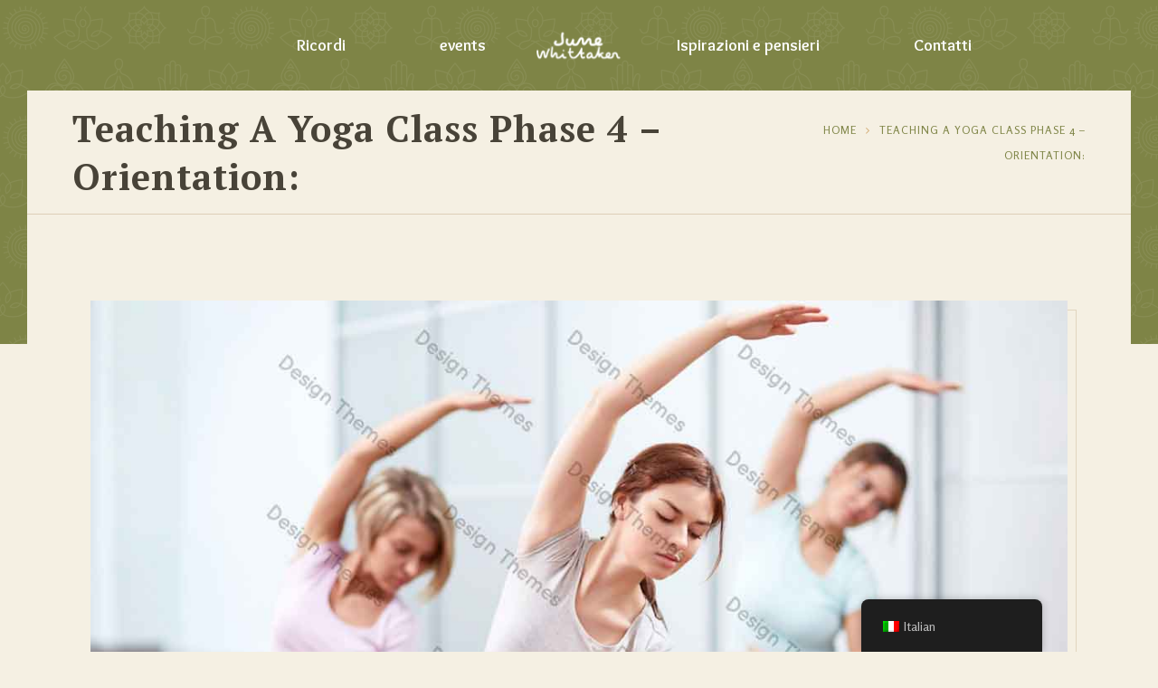

--- FILE ---
content_type: text/css
request_url: https://junewhittaker.com/wp-content/themes/kriya/style.css?ver=6.3.5
body_size: 18663
content:
/*
Theme Name: Kriya
Theme URI: https://kriyawp.wpengine.com/
Author: the DesignThemes team
Author URI: http://wedesignthemes.com/
Description: Kriya - the best yoga theme
Version: 2.1
License: GNU General Public License v2 or later
License URI: http://www.gnu.org/licenses/gpl-2.0.html
Tags: editor-style, featured-images, microformats, post-formats, rtl-language-support, sticky-post, threaded-comments, translation-ready
Text Domain: kriya

This theme, like WordPress, is licensed under the GPL.
Use it to make something cool, have fun, and share what you've learned with others.
*/

@charset "utf-8";
@import "css/reset.css";

/*------------------------------------------------------------------
[Table of contents]
--------------------------------------------------------------------

1. General
   	1.1. Body
	1.2. Headings
	1.3. Text Elements
	1.4. Tables
	1.5. Definition Lists
	1.6. Galleries
	1.7. Forms
	1.8. Images
	1.9. Columns
	1.10. Widgets

2. Layout
	2.1. Container / .container, .wrapper
	2.2. Header / #header
		2.2.1. Menu / #main-menu
		2.2.2. Sticky Header
		2.2.3. Simple Drop Down Menu
		2.2.4. Mega Menu / .megamenu-child-container
		2.2.5. Mobile Menu / #dt-menu-toggle

	2.3. Main Content
		2.3.1. Slider / #slider
		2.3.2. Title & Breadcrumb / .main-title-section-wrapper
		2.3.3. Blog / .blog-entry
		2.3.4. Portfolio / .portfolio
		2.3.5. Side Navigation / .side-navigation
	2.4. Footer
	2.5. Contact form 7
	2.6. Google Maps
	2.7. Visual Composer
	2.8. Generic BG, Borders & Colors
	2.9. Box Sizing
	2.10. Transitions
	2.11. Retina Images
	
	
/*----*****---- << 1.1. Body >> ----*****----*/

body { font-size: 16px; font-weight: normal; line-height: 28px; }
body, html { overflow-x: hidden; width: 100%; }

body, input[type="text"], input[type="password"], input[type="email"], input[type="url"], input[type="tel"], input[type="number"], input[type="range"], input[type="date"], textarea, input.text, input[type="search"], select, textarea, input[type="submit"], input[type="reset"], input[type="button"], button, .button, .vc_btn3, .portfolio .portfolio-detail h5, .portfolio .portfolio-detail .dt-portfolio-like .label, blockquote > q:before, blockquote > p:before, blockquote > q:after, blockquote > p:after, 

.dt-sc-testimonial.type5 .dt-sc-testimonial-author cite:before, .dt-sc-counter.type5 h4 { font-family: 'Rosario', sans-serif; }	


input[type="submit"], input[type="reset"], input[type="button"], button, .button, .vc_btn3 { font-weight: bold; }

h1, h2, h3, h4, h5, h6, .blog-entry.entry-date-left .entry-date span, .blog-entry.entry-date-author-left .entry-date-author .entry-date span, .pagination ul li a, .pagination ul li span, .dt-sc-sorting-container a, .dt-sc-theme-type.vc_pie_chart .vc_pie_chart_value, .vc_general.vc_tta.vc_tta-style-bottomline .vc_tta-tab > a, .woocommerce div.product .woocommerce-tabs ul.tabs li a, .dt-sc-counter.type5 .dt-sc-counter-number, 

.tribe-events-list .tribe-events-event-cost span, .tribe-grid-allday .column.first span, .tribe-events-grid .column.first div, .tribe-week-grid-hours div, .page-links .post-page-numbers { font-family: 'PT Serif', serif; }


#logo h1, #logo h2 { font-family: 'Bree Serif', serif; }

#main-menu > ul.menu > li > a { font-family: 'Overlock', cursive; font-weight: bold; }	


/*----*****---- << 1.2. Headings >> ----*****----*/

h1, h2, h3, h4, h5, h6 { font-weight: bold; line-height: normal; margin-bottom: 20px; }	

h1 { font-size: 35px; line-height: 42px; }
h2 { font-size: 30px; line-height: 36px; letter-spacing: 0.15em; }
h3 { font-size: 28px; line-height: 32px; }
h4 { font-size: 24px; line-height: 30px; }
h5 { font-size: 20px; line-height: 28px; }
h6 { font-size: 18px; line-height: 24px; }
	

/*----*****---- << 1.3. Text Elements >> ----*****----*/

a { text-decoration: none; }
a img{ border: none; }

p { margin-bottom: 10px; }	

strong{ font-weight: bold; }
em{ font-style: italic; }

hr { margin: 10px 0; }
address { display: block; margin: 10px 0 20px; }
abbr {  border-bottom: 1px dotted; cursor: help; }
ins { background: #fff9c0; color: #000; }
sub, sup { font-size: 75%; position: relative; vertical-align: baseline; }
sub { bottom: -3px; }
sup { top: -5px; }	

ul, ol, pre, code{ margin-bottom: 20px; }
pre { border: 1px solid #d1d1d1; max-width: 100%; overflow: auto; padding: 1.75em; white-space: pre; }

ul{ list-style-position: inside; list-style-type: disc; }
ul li { padding-bottom: 10px; }
ul li ul { list-style-type: disc; margin: 10px 0 0; padding-left: 20px; }
ul ul ul { list-style-type: circle; margin-bottom: 0; }

ol ul, ol ul ul { margin-bottom: 0; }
ol li:last-child, ol ul li:last-child, ol ul ul li:last-child { padding-bottom: 0; }

ul ol { margin-bottom: 0; }
ul li:last-child { padding-bottom: 0; }

ol{ list-style-position: outside; list-style-type: decimal; padding-left: 20px; padding-top: 10px; }
ol li { padding-bottom: 10px; }
ol li ol { margin-bottom: 0; }
ol ol ol { margin-bottom: 0; }	

blockquote { clear: left; display: block; margin: 0; padding: 0; position: relative; }
blockquote > p { display: inline-block; font-size: 20px; font-style: italic; line-height: 30px; margin-bottom: 10px; }

blockquote > p:before, blockquote > q:before { content: "\201C"; }
blockquote > p:after, blockquote > q:after { content: "\201D"; }	

blockquote > p:before { float: left; font-size: 60px; font-style: italic; line-height: 0; margin: 30px 12px 0 0; }
blockquote > p:after, blockquote > q:after { content: none; }

blockquote.alignleft { float: left; margin-right: 20px; text-align: left; width: 30%; }
blockquote.alignright { float: right; margin-left: 20px; text-align: left; width: 30%; }
blockquote.aligncenter { text-align: center; }

.post-edit-link, .vc_inline-link { clear: both; float: right; font-size: 12px; line-height: 24px; margin: 20px 0; padding: 2px 13px; }
.vc_inline-link { clear: none; margin-right: 10px; }

.page-link { clear: both; float: left; margin: 10px 0 0; padding: 0; }
.page-link a { border: 1px solid ; float: left; font-weight: bold; line-height: normal; margin-right: 10px; padding: 7px 13px 5px; }
.page-link a span { margin: 0; padding: 0; }
.page-link > span { border: 1px solid; float: left; font-weight: bold; line-height: normal; margin-right: 10px; padding: 7px 13px 5px; }


/*----*****---- << 1.4. Tables >> ----*****----*/

table { border-collapse:separate; border-spacing:0; margin-bottom:20px; width:100%; clear:both; border-top:1px solid rgba(0, 0, 0, 0.1);  }
th { color:#ffffff; border-bottom:1px solid rgba(0, 0, 0, 0.1); padding:15px; font-size:14px; line-height:normal; font-weight:600; text-transform:uppercase; text-align:center; }
td, tbody th { border-bottom:1px solid rgba(0, 0, 0, 0.1); font-size:14px; line-height:normal; text-align:center; padding:13px 15px; }
tbody tr:nth-child(2n) { background:rgba(0, 0, 0, 0.03); }
tbody td .dt-sc-button.small { padding:7px 14px; font-size:12px; margin:0px; }
th a, th a:hover { color:#ffffff; }
th a:hover, td a:hover { text-decoration:underline; }

.blog-entry .entry-body tbody th { background-color: #ffffff; }
.blog-entry .entry-body tbody th, .blog-entry .entry-body tbody th a { color: inherit; }

body:not(.vc_transform) tbody td, body:not(.vc_transform) tbody td a,
body:not(.vc_transform) .commententries tbody td, body:not(.vc_transform) .commententries tbody td a { font-weight: 600; color: inherit; }
.blog-entry .entry-body tbody th a { text-transform: none; }

body:not(.vc_transform) tbody td a:hover, body:not(.vc_transform) .commententries tbody td a:hover { text-decoration: underline; }

/*----*****---- << 1.5. Definition Lists >> ----*****----*/

dl, dl.gallery-item { margin: 0; }
.gallery-caption { margin-bottom: 10px; }
.gallery-item img { border: 10px solid; }
dt { font-size: 17px; font-weight: bold; margin-bottom: 10px; }
dd { line-height: 20px; margin-bottom: 20px; }	
 
/*----*****---- << 1.6. Galleries >> ----*****----*/

.gallery { margin: 0 -1.1666667% 1.75em; }
.gallery-item { display: inline-block; max-width: 33.33%; padding: 0 1.1400652% 2.2801304%; text-align: center; vertical-align: top; width: 100%; }

.gallery-columns-1 .gallery-item { max-width: 100%; }	
.gallery-columns-2 .gallery-item { max-width: 50%; }	
.gallery-columns-4 .gallery-item { max-width: 25%; }	
.gallery-columns-5 .gallery-item { max-width: 20%; }	
.gallery-columns-6 .gallery-item { max-width: 16.66%; }	
.gallery-columns-7 .gallery-item { max-width: 14.28%; }	
.gallery-columns-8 .gallery-item { max-width: 12.5%; }	
.gallery-columns-9 .gallery-item { max-width: 11.11%; }

.gallery-icon img { margin: 0 auto; }

.gallery-caption { display: block; font-size: 13px; font-size: 0.8125rem; font-style: italic; line-height: 1.6153846154; padding-top: 0.5384615385em; }	
.gallery-columns-6 .gallery-caption, .gallery-columns-7 .gallery-caption, .gallery-columns-8 .gallery-caption, .gallery-columns-9 .gallery-caption { display: none; }
figcaption { box-sizing: border-box; -webkit-box-sizing: border-box; -ms-box-sizing: border-box; }

/*----*****---- << 1.7. Forms >> ----*****----*/
fieldset{ border: 1px solid; margin: 0 0 20px; padding: 15px; }
legend{ font-weight: bold; }

label {  padding-bottom: 5px; }
.required { color: red; }
	
input[type="text"], input[type="password"], input[type="email"], input[type="url"], input[type="tel"], input[type="number"], input[type="range"], input[type="date"], textarea, input.text, input[type="search"], select, textarea, .woocommerce .select2-chosen, .woocommerce .select2-results { font-size: 15px; }

input[type="text"], input[type="password"], input[type="email"], input[type="url"], input[type="tel"], input[type="number"], input[type="range"], input[type="date"], textarea, input.text, input[type="search"] { border: 1px solid; display: block; margin: 0; padding: 16px 12px 15px; width: 100%; -webkit-appearance: none; } 

textarea { height: 190px; overflow: auto; }

select { height: 51px; border: 1px solid; width: 100%; margin: 0; padding: 15px 50px 15px 15px; -webkit-appearance: none; -moz-appearance: none; appearance: none; cursor: pointer; text-indent: 0.01px; text-overflow: ''; -webkit-border-radius: 0; }

input[type="submit"], input[type="reset"], input[type="button"], button { cursor: pointer; display: inline-block; font-size: 15px; letter-spacing: 1px; margin: 10px 0 0; padding: 11px 20px; -webkit-appearance: none; }		

.aligncenter input[type="submit"] { float: none; }

/* Moz Reset */
/*input[type="submit"]{ border: 0;  padding: 0; margin-top: -1px; margin-bottom: -1px; }*/
#searchform { clear: both; }
.mfp-close-btn-in .mfp-close{position: absolute; font-size: 28px;}
.mfp-close-btn-in .mfp-close:hover{ background-color: #000; }

.selection-box { position: relative; clear: both; }
.selection-box:before, .selection-box:after { content: ""; pointer-events: none; position: absolute; }
.selection-box:before, .selection-box:after { border-left: 5px solid transparent; border-right: 5px solid transparent; right: 17px; height: 0; margin: auto; z-index: 1; }
.selection-box:before { border-top: 7px solid; bottom: -11px; top: 0; }
.selection-box:after { border-bottom: 7px solid; bottom: 0; top: -11px; }



/*----*****---- << 1.8. Images >> ----*****----*/

.alignleft, img.alignleft { display: inline; float: left; margin-right: 20px; }
.alignright, img.alignright { display: inline; float: right; margin-left: 20px; }
.aligncenter, img.aligncenter { clear: both; display: block; margin-left: auto; margin-right: auto; text-align: center; }
.column .aligncenter img { display: inline-block; }
img.alignleft, img.alignright, img.aligncenter { margin-bottom: 20px; }
.column.aligncenter { clear: none; }

.aligncenter.wpb_column { clear: none; }

.alignright { text-align: right; }

img.no-bottom-margin { margin-bottom: -10px; }

.wpb_column.alignleft, .wpb_column.alignright, .wpb_column.aligncenter, .wpb_column.alignnone { margin: auto; }

.wp-caption { border: 1px solid; margin-bottom: 10px; margin-top: 10px; width: 100%; padding: 10px; text-align: center; max-width: 100%; }
.wp-caption img { display: block; margin: 0 auto; max-width: 100%; }
.wp-caption .wp-caption-text { text-align: center; padding-top: 10px; margin: 0; }
.wp-caption.alignnone { clear: both; }

.wp-caption.alignright { margin: 0.375em 0 1.75em 1.75em; }
.wp-caption.alignleft { margin: 0.375em 1.75em 1.75em 0; }


/*----*****---- << 1.9. Columns >> ----*****----*/

.column { margin: 0 0 0 2%; float: left; min-height: 1px; position: relative; }
.column.first { margin-left: 0; clear: both; }	

.dt-sc-full-width, .dt-sc-one-column { width: 100%; }
.column.dt-sc-full-width, .column.dt-sc-one-column { margin-left: 0; }

.dt-sc-one-half { width: 49%; }

.dt-sc-one-third { width: 32%; }
.dt-sc-two-third { width: 66%; }

.dt-sc-one-fourth { width: 23.5%; }
.dt-sc-three-fourth { width: 74.5%; }	

.dt-sc-one-fifth { width: 18.4%; }
.dt-sc-two-fifth { width: 38.8%; }
.dt-sc-three-fifth { width: 59.2%; }
.dt-sc-four-fifth { width: 79.6%; }

.dt-sc-one-sixth { width: 15%; }
.dt-sc-two-sixth { width: 32%; }
.dt-sc-three-sixth { width: 49%; }
.dt-sc-four-sixth { width: 66%; }
.dt-sc-five-sixth { width: 83%; }

.column img, .wpb_column img { max-width: 100%; height: auto; display: inherit; }
img { max-width: 100%; height: auto; }

.dt-sc-one-half iframe, .dt-sc-one-third iframe, .dt-sc-one-fourth iframe, .dt-sc-three-fourth iframe, .dt-sc-two-third iframe, iframe { max-width: 100%; }
embed, iframe, object, video { max-width: 100%; }

.column.no-space { margin-left: 0; margin-right: 0; }
.column.no-space.dt-sc-one-fourth { width: 24.985%; } 	
.column.no-space.dt-sc-one-third { width: 33.333333%; }	
.column.no-space.dt-sc-one-half { width: 50%; }
.column.no-space.dt-sc-one-fifth { width: 20%; }
.column.no-space.dt-sc-one-sixth { width: 16.666%; }

.column.no-space.dt-sc-three-fourth { width: 75%; }
.column.no-space.dt-sc-two-third { width: 66.666666%; }		
.column.no-space.dt-sc-four-fifth { width: 80%; }
.column.no-space.dt-sc-three-fifth { width: 60%; }
.column.no-space.dt-sc-two-fifth { width: 40%; }		
.column.no-space.dt-sc-two-sixth { width: 33.2%; }
.column.no-space.dt-sc-three-sixth { width: 49.98%; }
.column.no-space.dt-sc-four-sixth { width: 66.4%; }
.column.no-space.dt-sc-five-sixth { width: 83%; }

.vc_row.vc_row-no-padding .wpb_column { padding-left: 0; padding-right: 0; }

/*----*****---- << 1.10. Widgets >> ----*****----*/

.widgettitle { clear: both; font-size: 18px; letter-spacing: 1px; line-height: normal; margin: 15px 0 50px; position: relative; }
.widgettitle:before { border-style: dashed none solid; border-width: 1px 0; content: ""; height: 2px; position: absolute; bottom: -15px; left: 0; width: 64px; }

.widget ul { padding: 0; margin: 0; width: 100%; float: left; clear: both; }
.widget ul li, .widget.widget_nav_menu ul.menu li { display: block; clear: both; margin: 0; padding: 10px 0 10px 20px; width: 100%; border-bottom: 1px dashed; position: relative; }
.widget ul li > a, .widget.widget_nav_menu ul.menu li > a { display: inline-block; line-height: 24px; width: 100%; }
.widget ul li:last-child > a { padding-bottom: 0; }	
.widget ul li:first-child, .widget.widget_nav_menu ul.menu li:first-child { padding-top: 0; }

.widget ul li:before { content: "\f10c"; font-family: FontAwesome; font-size: 11px; left: 0; position: absolute; top: 10px; }
.widget ul li:first-child:before { top: 0; }
.woocommerce .widget ul.product-categories li:first-child:before, .woocommerce.widget ul.product-categories li:first-child:before { top: 10px; }

.widget.widget_nav_menu ul.menu li a { text-transform: lowercase; padding: 0; font-weight: normal; background: none; border: none; }
.widget.widget_nav_menu ul.menu li a:first-letter { text-transform: uppercase; }

.widget.widget_archive ul li, .widget.widget_categories ul li, .widget.widget_pages ul li, .widget.widget_meta ul li, .widget.widget_nav_menu ul.menu li, .widget.widget_text ul li { padding: 0; }
.widget.widget_archive ul li > a, .widget.widget_categories ul li > a, .widget.widget_pages ul li > a, .widget.widget_meta ul li > a, .widget.widget_nav_menu ul.menu li > a, .widget.widget_text ul li > a { padding: 10px 0 10px 20px; }
.widget.widget_archive ul li:first-child > a, .widget.widget_categories ul li:first-child > a, .widget.widget_pages ul li:first-child > a, .widget.widget_meta ul li:first-child > a, .widget.widget_nav_menu ul.menu li:first-child > a, .widget.widget_text ul li:first-child > a { padding-top: 0; }

.widget.widget_categories ul li > a { position: relative; text-transform: capitalize; }
.widget.widget_categories ul li > a span, .widget.widget_archive ul li > a span { position: absolute; right: 0; padding: 0 10px; }

.widget_categories label, .widget_archive label { margin: 0 0 10px; display: inline-block; font-size: 14px; }


.widget_text ul.no-border li { border: none; }
.widget_text ul.no-bullet li a { padding-left: 0; }
.widget_text ul.no-bullet li:before, .widget_text ul.no-bullet li:hover:before { content: ""; }

.widget_text ul.split-list { width: 48%; margin-right: 2%; float: left; clear: none; }
.widget_text ul.split-list li { position: relative; width: 100%; border: none; }
.widget_text ul.split-list li:before { content: "\f105"; }

.widget_tag_cloud .tagcloud { float: left; clear: both; width: 100%; margin: 0; padding: 0; }
.tagcloud a { margin: 0 10px 10px 0; padding: 8px 15px; float: left; font-size: 14px !important; text-transform: capitalize; }


.widget #searchform { position: relative; }
.widget #searchform input[type="text"] { padding-right: 70px; }
.widget #searchform input[type="submit"] { position: absolute; right: 0; top: 0; padding: 18px 20px 17px; margin: 0; }

.widget #wp-calendar caption { font-weight: 300; font-size: 16px; margin-bottom: 10px; }
.widget #wp-calendar th { padding: 10px; }
.widget #wp-calendar td { padding: 9px 10px; }

.widget .dt-sc-single-line-separator { margin: 13px 0; }

.widget.widget_pages ul li ul.children, .widget.widget_nav_menu ul li ul.sub-menu { padding: 10px 0 0 20px; width: 100%; }

.widget ul.dt-sc-sociable li:before, .widget ul.dt-sc-sociable li:hover:before { content: ""; }
.widget ul.dt-sc-sociable li a { padding: 0; }

.widget_rss .widgettitle .rsswidget > img { display: none; }


/* Sidebar */
.secondary-sidebar img { max-width: 100%; height: auto; }
.secondary-sidebar .widget { float: left; clear: both; width: 100%; margin-bottom: 40px; }
.secondary-sidebar .widget:last-child { margin-bottom: 80px; }

.secondary-sidebar .flickr-widget div a { max-width: 75px; }


/*----*****---- << 2. Layout >> ----*****----*/

/*----*****---- << 2.1. Container >> ----*****----*/

.container { width: 1170px; margin: 0 auto; position: relative; clear: both; }	

#main { clear: both; display: block; min-height: 900px; padding: 0; }

#primary { float: left; margin: 0; padding: 0 0 0; position: relative; width: 870px; }
#primary.content-full-width { width: 100%; }
#primary.with-left-sidebar { float: right; margin-left: 30px; }
#primary.with-right-sidebar { float: left; margin-right: 30px; }
#primary.with-both-sidebar { width: 570px; float: left; margin: 0 30px; }

#secondary, #secondary-right, #secondary-left { width: 270px; margin: 0; float: left; padding: 0; position: relative; z-index: 1; }
#secondary-right.secondary-has-right-sidebar { float: right; }
#secondary-left.secondary-has-left-sidebar { float: left; }
#secondary.secondary-has-both-sidebar { margin: 0; }
	
.wrapper { clear: both; float: left; margin: 0; padding: 0; width: 100%; }
.layout-boxed .wrapper { width: 1250px; margin: 0 auto; float: none; }

.inner-wrapper { float: left; margin: 0; overflow: hidden; padding: 0; width: 100%; }

.page-template-tpl-blog #primary, .page-template-tpl-portfolio #primary, .page-template-tpl-sidenavigation #primary, .single #primary, .archive #primary, .search #primary, .buddypress #primary, .bbpress #primary, .post-type-archive-tribe_events #primary, .woocommerce-page #primary { padding-bottom: 75px; }


/*----*****---- << 2.2. Header >> ----*****----*/
#header-wrapper { float: left; margin: 0; padding: 0; position: relative; width: 100%; }

#header { float: left; margin: 0; padding: 0; width: 100%; }

.header-with-topbar .main-header-wrapper, .header-with-topbar.header-on-slider .main-header-wrapper { top: 50px; }

.main-header-wrapper { float: left; width: 100%; }
.main-header { float: left; padding: 0; margin: 0; position: relative; width: 100%; }

.header-on-slider .main-header-wrapper { position: absolute; left: 0; top: 0; }


.split-header #logo { position: absolute; left: 0; right: 0; top: 0; bottom: 0; margin: auto; width: 12%; text-align: center; z-index: 9999; }
.split-header #logo a { display: inline-block; max-width: 100%; }
.split-header #logo a img { max-width: 100%; max-height: 100%; }

.split-header #main-menu .menu-left, .split-header #main-menu .menu-right { width: 46%; }
.split-header #main-menu .menu-right { float: right; }
.split-header .menu-wrapper, .split-header #main-menu { width: 100%; margin: 0; }
.split-header #main-menu ul.menu > li > a, .split-header #main-menu ul.menu > li > span { font-size: 18px; padding: 0 50px; letter-spacing: 0; }

.split-header #main-menu ul.menu { text-align: left; line-height: 0; }

.split-header #main-menu ul.menu.menu-left { padding-right: 10px; text-align: right; }
.split-header #main-menu ul.menu.menu-right { padding-left: 15px; text-align: left; }

.split-header #main-menu ul.menu li { line-height: 24px; }
.split-header #main-menu ul.menu > li { float: none; display: inline-block; text-align: center; }

.split-header.transparent-header #main-menu ul.menu > li > a { line-height: 40px; padding: 0; }
.split-header.transparent-header #main-menu ul.menu > li { padding: 0 20px; }
.split-header.boxed-header.transparent-header .main-header-wrapper { top: 75px; }


.split-header.boxed-header #main { margin: 0 30px; position: relative; z-index: 1; }
.split-header.boxed-header #header-wrapper::before { content: ""; height: 530px; position: absolute; left: 0; right: 0; top: 0; width: auto; z-index: 0; }

.split-header.boxed-header #slider { display: block; padding: 0 30px; position: relative; }
.split-header.boxed-header #slider:after { content: ""; height: 100%; position: absolute; left: 0; top: 0; width: 100%; z-index: -1; }
.split-header.boxed-header #slider .dt-sc-main-slider > div { border: 5px solid; overflow: hidden; }

.split-header.boxed-header.page-template-tpl-onepage #main { z-index: auto; }


#logo { float: left; padding: 0; margin: 0; }

@media screen and (-webkit-min-device-pixel-ratio: 0) { 
	::i-block-chrome, #logo a {
	 position: relative; z-index: 1;
	}
}

#logo a { display: block; height: 80px; overflow: hidden; padding: 10px 0; }
#logo a img { position: relative; top: 50%; -webkit-transform: translateY(-50%); -moz-transform: translateY(-50%); -ms-transform: translateY(-50%); -o-transform: translateY(-50%); transform: translateY(-50%); }

#logo .logo-title { margin-top: 11px; }
#logo .logo-title > h1 { line-height: normal; margin-bottom: 0; font-weight: bold; }
#logo .logo-title h2 { font-size: 20px; }
#logo .logo-title > h1 a { height: auto; line-height: normal; width: auto; padding: 0; }
.header-align-center .main-header #logo a { padding: 0; }
.left-header #logo .logo-title { padding: 0 20px; }


/* 2.2.1. Menu */
.menu-wrapper { float: right; margin: 0 0 0 20px; }
#main-menu, #main-menu ul.menu { float: left; margin: 0; padding: 0; }
#main-menu ul.menu li { float: left; display: inline; margin: 0; padding: 0; }
#main-menu > ul.menu > li > a, #main-menu > ul.menu > li > span { float: left; font-size: 18px; line-height: 100px; padding: 0 20px; position: relative; }
	
#main-menu ul.menu > li > a:before, #main-menu ul.menu > li > a:after { content: ""; height: 0; position: absolute; width: 0; }
#main-menu ul.menu > li > a:before { border-style: solid; border-width: 4px 0 0; right: 100%; top: 0; }
#main-menu ul.menu > li > a:after { border-style: dashed; border-width: 0 0 1px; bottom: 1px; left: 100%; }

#main-menu ul.menu > li:hover > a:before, #main-menu ul.menu > li > a:hover:before,
#main-menu > ul.menu > li.current_page_item > a:before, #main-menu > ul.menu > li.current_page_ancestor > a:before, 
#main-menu > ul.menu > li.current-menu-item > a:before, #main-menu > ul.menu > li.current-menu-ancestor > a:before { right: 0; }

#main-menu ul.menu > li:hover > a:after, #main-menu ul.menu > li > a:hover:after,
#main-menu > ul.menu > li.current_page_item > a:after, #main-menu > ul.menu > li.current_page_ancestor > a:after, 
#main-menu > ul.menu > li.current-menu-item > a:after, #main-menu > ul.menu > li.current-menu-ancestor > a:after { left: 0; }

#main-menu ul.menu > li:hover > a:before, #main-menu ul.menu > li > a:hover:before,
#main-menu > ul.menu > li.current_page_item > a:before, #main-menu > ul.menu > li.current_page_ancestor > a:before, 
#main-menu > ul.menu > li.current-menu-item > a:before, #main-menu > ul.menu > li.current-menu-ancestor > a:before,
#main-menu ul.menu > li:hover > a:after, #main-menu ul.menu > li > a:hover:after,
#main-menu > ul.menu > li.current_page_item > a:after, #main-menu > ul.menu > li.current_page_ancestor > a:after, 
#main-menu > ul.menu > li.current-menu-item > a:after, #main-menu > ul.menu > li.current-menu-ancestor > a:after { width: 100%; -webkit-transition-duration: 0.4s; -moz-transition-duration: 0.4s; -ms-transition-duration: 0.4s; -o-transition-duration: 0.4s; transition-duration: 0.4s; -webkit-transition-timing-function: cubic-bezier(0.22, 0.61, 0.36, 1); -moz-transition-timing-function: cubic-bezier(0.22, 0.61, 0.36, 1); -ms-transition-timing-function: cubic-bezier(0.22, 0.61, 0.36, 1); -o-transition-timing-function: cubic-bezier(0.22, 0.61, 0.36, 1); transition-timing-function: cubic-bezier(0.22, 0.61, 0.36, 1); }


/*----*****---- << 2.2.2. Sticky Header >> ----*****----*/
.sticky-wrapper { float: left; position: relative; width: 100%; z-index: 9999; }
.main-header-wrapper, .sticky-wrapper .main-header-wrapper { z-index: 9999; }


/****** 2.2.3. Simple Drop Down Menu *****/
#main-menu ul.menu > li { position:relative; }

#main-menu ul li.menu-item-simple-parent ul, #main-menu ul li.menu-item-simple-parent ul li ul, #main-menu ul li.menu-item-simple-parent ul li ul li ul { display:none; text-align:left; z-index:9999; }

#main-menu ul li.menu-item-simple-parent ul { width:260px; padding:10px 0 10px; position:absolute; top: 90px; left: 0; float:left; }

#main-menu ul li.menu-item-simple-parent ul li { display:block; padding: 0 15px; position:relative; width:100%; } 
#main-menu ul li.menu-item-simple-parent ul li a { position:relative; padding:10px 0 10px 10px; font-size:14px; line-height:24px; display:block; }
#main-menu ul li.menu-item-simple-parent ul li:last-child > a { border:none; }

#main-menu ul li.menu-item-simple-parent ul li ul { left:260px; top:-10px; padding-top:5px; }


#main-menu ul li.menu-item-simple-parent ul li a .fa { /*color: #000;*/ margin-right:10px; position:relative; top:-1px; }


/****** 2.2.4. Mega Menu *****/

#main-menu ul.menu > li > .megamenu-child-container { display:none; z-index:9999; }

#main-menu .megamenu-child-container { padding:10px 10px 0; position:absolute; top: 100px; left: 0; float:left; }
#main-menu .megamenu-child-container img { max-width:100%; }	

/* Mega Menu Columns */
#main-menu .megamenu-2-columns-group .megamenu-child-container, #main-menu .megamenu-child-container > ul.sub-menu > li.fill-two-columns { width:580px; }
#main-menu .megamenu-3-columns-group .megamenu-child-container, #main-menu .megamenu-child-container > ul.sub-menu > li.fill-three-columns { width:870px; }
#main-menu .megamenu-4-columns-group .megamenu-child-container, #main-menu .megamenu-child-container > ul.sub-menu > li.fill-four-columns { width:1160px; }

#main-menu .megamenu-child-container > ul.sub-menu > li { width:290px; padding:15px; float:left; display:inline; }

#main-menu .megamenu-2-columns-group .megamenu-child-container > ul.sub-menu > li.menu-item-fullwidth { width:100%; display:block; }
#main-menu .megamenu-3-columns-group .megamenu-child-container > ul.sub-menu > li.menu-item-fullwidth { width:100%; display:block; }
#main-menu .megamenu-4-columns-group .megamenu-child-container > ul.sub-menu > li.menu-item-fullwidth { width:100%; display:block; }	

#main-menu .megamenu-2-columns-group .megamenu-child-container > ul.sub-menu > li.fill-three-columns, #main-menu .megamenu-2-columns-group .megamenu-child-container > ul.sub-menu > li.fill-four-columns { width:580px; }
#main-menu .megamenu-3-columns-group .megamenu-child-container > ul.sub-menu > li.fill-four-columns { width:870px; }

#main-menu .megamenu-4-columns-group .megamenu-child-container ul.sub-menu li.fill-two-columns.menu-item-fullwidth .widget { width:545px; }
#main-menu .megamenu-4-columns-group .megamenu-child-container ul.sub-menu li.fill-three-columns.menu-item-fullwidth .widget { width:356px; }
#main-menu .megamenu-3-columns-group .megamenu-child-container ul.sub-menu li.fill-two-columns.menu-item-fullwidth .widget { width:400px; }	


#main-menu .megamenu-child-container ul.sub-menu li.menu-item-fullwidth .widget { float:left; margin: 0; padding: 0 15px 30px; }
#main-menu .megamenu-4-columns-group .megamenu-child-container ul.sub-menu li.menu-item-fullwidth .widget { width:282px; }
#main-menu .megamenu-3-columns-group .megamenu-child-container ul.sub-menu li.menu-item-fullwidth .widget { width:280px; }
#main-menu .megamenu-2-columns-group .megamenu-child-container ul.sub-menu li.menu-item-fullwidth .widget { width:275px; }


#main-menu .megamenu-child-container > ul.sub-menu { padding: 0; margin: 0; text-align:left; }
#main-menu .megamenu-child-container > ul.sub-menu > li > a, #main-menu .megamenu-child-container > ul.sub-menu > li > .nolink-menu { text-transform:uppercase; font-weight:600; padding: 0; margin-bottom:15px; display:block; font-size:14px; }

#main-menu .megamenu-child-container > ul.sub-menu > li a .fa, #main-menu .megamenu-child-container > ul.sub-menu > li .fa { margin-right: 5px; }
#main-menu .megamenu-child-container > ul.sub-menu > li .featured-product .featured-tag a .fa, #main-menu .megamenu-child-container > ul.sub-menu > li .featured-product .featured-tag .fa { margin-right: 0; }

#main-menu .megamenu-child-container > ul.sub-menu > li > a .menu-item-description, #main-menu .menu-item-description { display:block; font-weight:normal; padding: 0; text-transform:none; font-size:12px; position:relative; top:-3px; }
.dt-megamenu-custom-content { display:block; padding:10px 0 0; }

#main-menu .megamenu-child-container ul.sub-menu > li > ul { padding: 0; margin: 0; }
#main-menu .megamenu-child-container ul.sub-menu > li > ul li { display:block; padding: 0; }

#main-menu .megamenu-child-container ul.sub-menu > li > ul li, #main-menu .megamenu-child-container ul.sub-menu > li > ul li a { clear:both; }

#main-menu .megamenu-child-container ul.sub-menu > li > ul li a { position:relative; padding:10px 0; font-size:14px; line-height:24px; display:block; }
#main-menu .megamenu-child-container ul.sub-menu > li > ul li:last-child a { border:none; }
#main-menu .megamenu-child-container ul.sub-menu > li > ul li a .fa { margin-right:10px; position:relative; top:-1px; }

#main-menu .megamenu-child-container ul.sub-menu > li > ul > li > ul { padding-left:20px; }

#main-menu .megamenu-child-container > ul.sub-menu > li.fulwidth-image-link > .nolink-menu { padding: 0; }
#main-menu .megamenu-child-container > ul.sub-menu > li.fulwidth-image-link ul.sub-menu { padding-top: 0; }
#main-menu .megamenu-child-container > ul.sub-menu > li.fulwidth-image-link img { max-width:100%; }


/****** Mega Menu Widgets *****/

#main-menu .menu-item-widget-area-container { width:100%; margin:10px 0 0; padding: 0; float:left; }
#main-menu .menu-item-widget-area-container ul { padding: 0; margin: 0; }
#main-menu .menu-item-widget-area-container .widget { padding: 0 0 30px; display:inline; }

#main-menu .menu-item-widget-area-container .widget.widget_pages ul li ul.children, #main-menu .menu-item-widget-area-container .widget.widget_nav_menu ul li ul.sub-menu { padding:10px 0 0 20px; }

#main-menu .menu-item-widget-area-container .widget table { margin-bottom: 0; }
#main-menu .menu-item-widget-area-container textarea { height:120px; }

#main-menu .menu-item-widget-area-container .widget #wp-calendar td { padding:9px; }

#main-menu .menu-item-widget-area-container .flickr-widget div a { max-width:65px; }

#main-menu .menu-item-widget-area-container .widget img { max-width:100%; height:auto; }

#main-menu .menu-item-widget-area-container .widget ul li { padding:10px 0 10px 20px; }

#main-menu .menu-item-widget-area-container .widget ul li:first-child, #main-menu .menu-item-widget-area-container .widget.widget_nav_menu ul.menu li:first-child { padding-top: 0; }

#main-menu .menu-item-widget-area-container .widget.widget_archive ul li, #main-menu .menu-item-widget-area-container .widget.widget_categories ul li, #main-menu .menu-item-widget-area-container .widget.widget_pages ul li, #main-menu .menu-item-widget-area-container .widget.widget_meta ul li, #main-menu .menu-item-widget-area-container .widget.widget_nav_menu ul.menu li, #main-menu .menu-item-widget-area-container .widget.widget_text ul li { padding: 0; }

#main-menu .menu-item-widget-area-container .widget.widget_archive ul li > a, #main-menu .menu-item-widget-area-container .widget.widget_categories ul li > a, #main-menu .menu-item-widget-area-container .widget.widget_pages ul li > a, #main-menu .menu-item-widget-area-container .widget.widget_meta ul li > a, #main-menu .menu-item-widget-area-container .widget.widget_nav_menu ul.menu li > a, #main-menu .menu-item-widget-area-container .widget.widget_text ul li > a { padding:10px 0 10px 20px; }

#main-menu .menu-item-widget-area-container .widget.widget_archive ul li:first-child > a, #main-menu .menu-item-widget-area-container .widget.widget_categories ul li:first-child > a, #main-menu .menu-item-widget-area-container .widget.widget_pages ul li:first-child > a, #main-menu .menu-item-widget-area-container .widget.widget_meta ul li:first-child > a, #main-menu .menu-item-widget-area-container .widget.widget_nav_menu ul.menu li:first-child > a, #main-menu .menu-item-widget-area-container .widget.widget_text ul li:first-child > a { padding-top: 0; }

#main-menu .menu-item-widget-area-container .widget .recent-portfolio-widget ul li { padding: 0; }
#main-menu .menu-item-widget-area-container .widget .recent-posts-widget li { padding-left: 0; }
#main-menu .menu-item-widget-area-container .widget .tweet_list li { padding: 0 0 20px 40px; }


/****** Mega Menu & Sub Menu Containers  *****/

/* Mega Menu Title With Background */
#main-menu .menu-item-megamenu-parent.menu-title-with-bg .megamenu-child-container > ul.sub-menu > li > a, #main-menu .menu-item-megamenu-parent.menu-title-with-bg .megamenu-child-container > ul.sub-menu > li > .nolink-menu { padding:10px 15px; margin-bottom:10px; }

#main-menu .megamenu-child-container.menu-hasbg { background-position:right bottom; background-repeat:no-repeat; }

/* Mega Menu Title With Border */
#main-menu .menu-item-megamenu-parent.menu-title-with-border .megamenu-child-container > ul.sub-menu > li > a, #main-menu .menu-item-megamenu-parent.menu-title-with-border .megamenu-child-container > ul.sub-menu > li > .nolink-menu { padding-bottom:10px; }

/* Mega Menu Links With Background */
#main-menu .menu-item-megamenu-parent.menu-links-with-bg .megamenu-child-container ul.sub-menu > li > ul > li, #main-menu .menu-item-megamenu-parent.menu-links-with-border .megamenu-child-container ul.sub-menu > li > ul > li { width:100%; }

#main-menu .menu-item-megamenu-parent.menu-links-with-bg .megamenu-child-container ul.sub-menu > li > ul > li > a, #main-menu ul li.menu-item-simple-parent.menu-links-with-bg ul > li > a { padding:7px 12px; margin-bottom:7px; float:left; width:100%; display:inline-block; }


/* Mega Menu Links With Border */
#main-menu .menu-item-megamenu-parent.menu-links-with-border .megamenu-child-container ul.sub-menu > li > ul > li > a, #main-menu ul li.menu-item-simple-parent.menu-links-with-border ul > li > a { padding-bottom:10px; }

#main-menu .menu-item-megamenu-parent.menu-links-with-border .megamenu-child-container ul.sub-menu > li > ul > li:last-child > a, #main-menu ul li.menu-item-simple-parent.menu-links-with-border ul > li:last-child > a { border:none !important; }

#main-menu .menu-item-megamenu-parent.menu-links-with-border .megamenu-child-container ul.sub-menu > li > ul > li > a { float:left; width:100%; display:inline-block; } 

/* Mega Menu Links With Arrow */
#main-menu .menu-item-megamenu-parent.menu-links-with-arrow .megamenu-child-container ul.sub-menu > li > ul > li > a, #main-menu ul li.menu-item-simple-parent.menu-links-with-arrow ul > li > a { padding-left:15px; }

#main-menu .menu-item-megamenu-parent.menu-links-with-arrow .megamenu-child-container ul.sub-menu > li > ul > li > a:before, #main-menu ul li.menu-item-simple-parent.menu-links-with-arrow ul > li > a:before { position:absolute; left: 0; font-family:FontAwesome; font-size:14px; }

#main-menu .menu-item-megamenu-parent.menu-links-with-arrow.single .megamenu-child-container ul.sub-menu > li > ul > li > a:before, #main-menu ul li.menu-item-simple-parent.menu-links-with-arrow.single ul > li > a:before { content:"\f105"; }

#main-menu .menu-item-megamenu-parent.menu-links-with-arrow.double .megamenu-child-container ul.sub-menu > li > ul > li > a:before, #main-menu ul li.menu-item-simple-parent.menu-links-with-arrow.double ul > li > a:before { content:"\f101"; }

#main-menu .menu-item-megamenu-parent.menu-links-with-arrow.disc .megamenu-child-container ul.sub-menu > li > ul > li > a:before, #main-menu ul li.menu-item-simple-parent.menu-links-with-arrow.disc ul > li > a:before { content:"\f111"; font-size:8px; }	


#main-menu .menu-item-megamenu-parent.menu-links-with-bg.menu-links-with-arrow .megamenu-child-container ul.sub-menu > li > ul > li > a, #main-menu ul li.menu-item-simple-parent.menu-links-with-bg.menu-links-with-arrow ul > li > a { padding-left:27px; }

#main-menu .menu-item-megamenu-parent.menu-links-with-bg.menu-links-with-arrow .megamenu-child-container ul.sub-menu > li > ul > li > a:before, #main-menu ul li.menu-item-simple-parent.menu-links-with-bg.menu-links-with-arrow ul > li > a:before { left:12px; }


#main-menu ul li ul.children, #main-menu ul li ul li ul.children, #main-menu ul li ul li ul li ul.children { display:none; }
#main-menu ul li:hover > ul.children, #main-menu ul li ul li:hover ul.children, #main-menu ul li ul li ul li:hover ul.children { display:block; }

#main-menu ul li ul.children { float: left; left: 0; padding: 10px 0; position: absolute; top: 80px; width: 260px; z-index: 2; }
#main-menu ul li ul.children li { display: block; padding: 0 15px; position: relative; width: 100%; }
#main-menu ul li ul.children li a { display: block; font-size: 14px; line-height: 24px; padding: 10px 0 10px 10px; position: relative; } 
#main-menu ul li ul li ul.children { left: 260px; padding-top: 5px;  top: -10px;  }

.is-sticky #main-menu ul li ul.children { top:60px; }


/****** 2.2.5. Mobile Menu *****/
.dt-menu-toggle { display: none; font-size: 16px; font-weight: bold; text-transform: uppercase; padding: 10px 15px; cursor: pointer; position: relative; z-index: 1; }
.dt-menu-toggle-icon { display: inline-block; float: right; height: 2px; margin-top: 13px; position: relative; text-align: left; width: 20px; }
.dt-menu-toggle-icon:before, .dt-menu-toggle-icon:after { content: ""; position: absolute; height: 2px; width: 20px; left: 0; top: -5px; }
.dt-menu-toggle-icon:after { top: 5px; }

#main-menu ul.menu li a.dt-menu-expand { border: none !important; cursor: pointer; display: none; font-family: FontAwesome; font-weight: normal; font-size: 20px; height: 38px; line-height: 38px; margin: auto; padding: 0 !important; position: absolute !important; right: 0; top: 0; text-align: center; width: 38px !important; }

.header-align-left.fullwidth-menu-header .is-sticky #main-menu ul.menu > li > a.dt-menu-expand { display: none; }
#main-menu ul.menu li a.dt-menu-expand.dt-mean-clicked { font-family: monospace; }


/*----*****---- << 2.3. Main Content >> ----*****----*/

/*----*****---- << 2.3.1. Slider >> ----*****----*/
#slider { float: left; clear: both; width: 100%; margin: 0 0 40px; min-height: 300px; padding: 0; display: block; line-height: 0; }
#slider img { max-width: 100%; }

#dt-sc-custom-slider { position: relative; }


/*----*****---- << 2.3.2. Title & Breadcrumb >> ----*****----*/	
	
.main-title-section-wrapper { border-bottom: 1px solid; clear: both; float: left; margin: 0 0 85px; padding: 15px 0; position: relative; width: 100%; z-idnex: 1; }
.main-title-section-wrapper .container { float: left; padding: 0 50px; width: 100%; }

.header-on-slider .main-title-section-wrapper { padding-top: 130px; }
.boxed-header.header-on-slider .main-title-section-wrapper { padding-top: 190px; }

.main-title-section { float: left; width: 100%; margin: 0; padding: 0; position: relative; }
.main-title-section h1 { font-size: 40px; letter-spacing: 1px; line-height: normal; margin-bottom: 0; text-transform: capitalize; word-break: break-word; }	

.breadcrumb { clear: both; float: left; margin: 0; padding: 0; font-size: 12px; letter-spacing: 1px; width: 100%; }
.breadcrumb .fa { display: inline-block; margin: 0 10px; padding: 0; }

.breadcrumb .fa.default { display: inline-block; height: 14px; width: 1px; top: 3px; position: relative; margin: 0 5px 0 10px; -webkit-transform: rotate(30deg); -moz-transform: rotate(30deg); -ms-transform: rotate(30deg); -o-transform: rotate(30deg); transform: rotate(30deg); -webkit-transform-origin: 0 0; -moz-transform-origin: 0 0; -ms-transform-origin: 0 0; -o-transform-origin: 0 0; transform-origin: 0 0; }

.main-title-section.aligncenter { text-align: center; }
.main-title-section.alignright { text-align: right; }

.main-title-section-wrapper.breadcrumb-left .breadcrumb { clear: none; float: left; width: 35%; padding-right: 20px; margin-top: 13px; }
.main-title-section-wrapper.breadcrumb-left .main-title-section { float: right; width: 65%; text-align: right; }

.main-title-section-wrapper.breadcrumb-right .breadcrumb { clear: none; float: right; margin-top: 15px; padding-left: 20px; text-align: right; text-transform: uppercase; width: 35%; }
.main-title-section-wrapper.breadcrumb-right .main-title-section { float: left; width: 65%; }

.main-title-section-wrapper.breadcrumb-top-left-title-center .main-title-section { width: 100%; text-align: center; }
.main-title-section-wrapper.breadcrumb-top-left-title-center .breadcrumb { margin-top: -70px; width: 100%; float: left; }

.main-title-section-wrapper.breadcrumb-top-right-title-center .main-title-section { width: 100%; text-align: center; }
.main-title-section-wrapper.breadcrumb-top-right-title-center .breadcrumb { margin-top: -70px; width: 100%; float: right; text-align: right; }

.page-template-tpl-onepage .main-title-section-wrapper { display: none; }


/*----*****---- << 2.3.3. Blog >> ----*****----*/
	
	.apply-isotope .column { margin-left: 0; padding: 0 1px; }

	.blog-entry { clear: both; float: left; margin: 0 0 30px; padding: 0; position:relative; width:100%; }
	.blog-entry.outer-frame-border { width: 100%; }
	.fullwidth-header .blog-entry.outer-frame-border { z-index: 9; }
	
	.blog-entry .entry-thumb { float:left; line-height: 0; margin: 0; position:relative; width:100%; }
	.blog-entry .entry-thumb img { height: auto; max-width: 100%; }
	.blog-entry .entry-format { position:absolute; bottom: 0; right: 0; }
	.blog-entry .entry-format a { width:65px; height:65px; text-align:center; line-height:65px; float:left; margin: 0; position:relative; }	
	.blog-entry .entry-format a:before { font-family: Stroke-Gap-Icons; font-size: 50px; height:100%; line-height: inherit; position:absolute; left: 0; top: 0; text-align: center; width:100%; margin: 0; }
	
	.blog-entry.format-standard .entry-format a:before { content:"\e6bd"; }
	.blog-entry.format-image .entry-format a:before { content:"\e6ac"; }
	.blog-entry.format-gallery .entry-format a:before { content:"\e6be"; }
	.blog-entry.format-status .entry-format a:before { content:"\e69e"; }
	.blog-entry.format-link .entry-format a:before { content:"\e67b"; }
	.blog-entry.format-aside .entry-format a:before { content:"\e684"; }
	.blog-entry.format-quote .entry-format a:before { content:"\e6b2"; }
	.blog-entry.format-video .entry-format a:before { content:"\e69a"; }
	.blog-entry.format-chat .entry-format a:before { content:"\e6b3"; }
	.blog-entry.format-audio .entry-format a:before { content:"\e699"; }	
	
	.blog-entry.tribe_events .ico-format { display: none; }
	
	.blog-entry .entry-details { clear:both; display:inline-block; width:100%; }
	
	.blog-entry .entry-meta { font-size:14px; font-weight:300; letter-spacing:0.5px; margin-bottom:7px; }
	
	.blog-entry .entry-title h4 { font-size: 18px; line-height: 24px; margin-bottom: 15px; word-break: break-word; }
	.blog-entry .entry-body { clear: both; float:left; font-size: 14px; line-height: 26px; margin: 0 0 15px; width:100%; }

	.blog-entry.entry-date-left .entry-body { margin-bottom: 0; }
	.blog-entry.entry-date-left .entry-details { min-height: 120px; padding: 20px 15px 25px 90px; position: relative; }	
	.blog-entry.entry-date-left.entry-date-hidden .entry-details { padding-left: 30px; padding-right: 30px; }
	.blog-entry.entry-date-left .entry-date, .blog-entry.entry-date-author-left .entry-date-author .entry-date { font-size: 15px; letter-spacing:1px; line-height: normal; padding: 12px 0 16px; position: absolute; left: 0; top: 20px; text-align: center; text-transform: uppercase; width: 70px; }
	.blog-entry.entry-date-left .entry-date span, .blog-entry.entry-date-author-left .entry-date-author .entry-date span { display:inline-block; font-size:30px; font-weight: bold; width:100%; }
	.blog-entry.entry-date-left .entry-date .comments i { margin-right:5px; }
	.blog-entry.entry-date-left .entry-date a { font-size:16px; margin: 10px 0 0; display:inline-block; width:100%; }
	.blog-entry.entry-date-left .entry-title { margin-top: 10px; }
	
	.blog-entry.entry-date-left.blog-thumb-style .entry-details { min-height:50px; }
		
	
	.entry-thumb .bx-wrapper { position:relative; overflow:hidden; }
	.entry-thumb .bx-controls a { font-size: 0; height: 40px; margin:auto; position: absolute; bottom: 0; top: 0; width: 40px; -webkit-border-radius: 50%; -moz-border-radius: 50%; -ms-border-radius: 50%; -o-border-radius: 50%; border-radius: 50%; }
	.entry-thumb .bx-controls a.bx-prev:before, .entry-thumb .bx-controls a.bx-next:before { content: "\f054"; font-family: FontAwesome; font-size: 14px; line-height: 40px; position:absolute; left: 0; top: 0; text-align: center; width: 100%; }
	.entry-thumb .bx-controls a.bx-prev:before { content: "\f053"; }
	
	.entry-thumb .bx-controls a.bx-prev { left: -40px; }
	.entry-thumb .bx-controls a.bx-next { right: -40px; }		
	.entry-thumb:hover .bx-controls a.bx-prev { left: 20px; }
	.entry-thumb:hover .bx-controls a.bx-next { right: 20px; }		
	.entry-gallery-post-slider li { display:inline; padding: 0; }
	
	.entry-meta .date, .entry-meta .comments, .entry-meta .author { display:inline-block; }
	.entry-meta .comments i, .entry-meta .author i { font-size:16px; position:relative; top:2px; }
	
	.entry-meta-data { display:inline-block; margin: 0; padding: 0; width:100%; }
	.entry-meta-data p { display:inline; font-size: 12px; letter-spacing: 1px; margin: -5px 0 0; padding: 0; position: relative; text-transform: uppercase; }
	.entry-meta-data p:after { content: "/"; font-size: 15px; padding: 0 5px; }
	.entry-meta-data p:last-child:after { display: none; }
	
	.entry-meta-data p a, .entry-meta-data p i { display: inline-block; }
	.entry-meta-data p i { display: none; font-size:14px; margin: 0 8px 0 0; font-size:20px; position:relative; top:2px; }
		
	.blog-entry.entry-date-left .entry-details .vc_btn3-container { clear: both; margin: 10px 0 0; }
	.blog-entry.entry-date-left .entry-details .vc_general.vc_btn3.vc_btn3-color-skincolor { background: none; border-width: 0; display: block; font-size: 11px; /*font-style: italic;*/ font-weight: bold; letter-spacing: 0.1em; line-height: inherit; margin-top: 0; padding: 0; }
	.blog-entry.entry-date-left .entry-details .vc_general.vc_btn3.vc_btn3-color-skincolor::before { content: none; }
	
	.blog-entry.entry-date-left .entry-details .entry-format { margin: auto; position: absolute; bottom: 50%; right: 50%; text-align: center; }
	.blog-entry.entry-date-left .entry-details .entry-format a:before { font-size: 150px; }
	
	.blog-entry.entry-date-left:hover .entry-details .entry-format { bottom: 10px; right: 15px; }
	.blog-entry.entry-date-left:hover .entry-details .entry-format a:before { font-size: 50px; }

	
	.page-with-sidebar .apply-isotope .column { padding: 0; }

	.page-with-sidebar .apply-isotope .column.dt-sc-one-half { width: 48.9%; }
	.page-with-sidebar .apply-isotope .column.dt-sc-one-third { width: 31.6%; }

	.page-with-sidebar .column.dt-sc-one-third .blog-entry.entry-date-left .entry-details  .entry-meta-data p { font-size: 10px; }

	.single .blog-entry.entry-date-left .entry-details { padding-right: 45px; }
	.single .blog-entry { clear: both;; float: left; margin-bottom: 60px; width: 100%; }
	.single .blog-entry .entry-body { font-size: 16px; line-height: 30px; }

	.single .blog-entry ~ h3 { clear: both; }

	
	/*----*****---- << Blog Comment Entries >> ----*****----*/	
		
	.commententries { float:left; margin: 40px 0 0; padding: 0; width: 100%; }
	.commententries h3 { font-size: 20px; }
	
	ul.commentlist { float: left; margin: 20px 0; padding: 0 0 20px 0; list-style: none; }
	ul.commentlist > li { clear: both; display:block; float: left; list-style:none; margin: 0 0 35px; padding: 0; position: relative; }
	ul.commentlist li.pingback { margin:0; padding-left:0; }
	ul.commentlist li.pingback:before, ul.commentlist li.pingback:after { display:none; }
	ul.commentlist li.pingback > p > a { margin-left:5px; }
	
	ul.commentlist li article.comment { display: inline-block; padding-left: 110px; position: relative; }	
	
	ul.commentlist, ul.commentlist li, ul.commentlist li article.comment { float: right; width: 100%; }
	
	ul.commentlist li ul.children { border: none; clear: both; float: left; margin: 35px 0 0; padding: 0; width: 100%; }
	ul.commentlist li ul.children li { list-style-type: none; margin-right: -20px; padding: 0 20px; margin-bottom: 30px; }
	ul.commentlist li ul.children li:last-child { margin-bottom: 0; }
	
	ul.commentlist li .comment-body { margin: 10px 0 0; } 
	ul.commentlist li .comment-body p { line-height:28px; }
	
	ul.commentlist li .comment-author { bottom: 0; left: 15px; top: 0; position: absolute; }
	ul.commentlist li .comment-author img { display: block; max-height: 80px; max-width: 80px; margin: auto; position: absolute; bottom: 0; top: 0; -webkit-border-radius:80px; -moz-border-radius:80px; -ms-border-radius:80px; -o-border-radius:80px; border-radius:80px; }
	
	ul.commentlist li .comment-details { display: block; margin: 0; padding: 10px 20px 15px; position: relative; }
		
	ul.commentlist li .author-name > a { font-size: 16px; font-weight: bold; letter-spacing: 1px; text-transform: uppercase; }
	ul.commentlist li .author-name span { font-size: 14px; }
	
	ul.commentlist li .author-name .reply { float: right; margin: 0; }
	ul.commentlist li .reply a { border: 1px solid; clear: both; display: inline-block; margin: 10px 0 0; padding: 4px 20px; }
	ul.commentlist li .reply a:hover { color: inherit; }
	
	ul.commentlist li #respond { clear: both; display: inline-block; margin: 35px 0 0 10px; padding: 15px 20px 0; width: 100%; }		
	ul.commentlist li #respond form { margin-bottom: 10px; }


	ul.commentlist li .outer-frame-border { padding: 0; }
	ul.commentlist li .outer-frame-border::before, ul.commentlist li .outer-frame-border:hover::after { bottom: -10px; right: -10px; }
	ul.commentlist li .outer-frame-border:hover:before { bottom: 25px; right: 25px; }	

	.comment-respond form { float: left; margin-bottom: 20px; width: 100%; }
	.comment-respond.outer-frame-border { content: none; }

	#respond { clear: both; }
	#respond h3#reply-title { font-size: 20px; margin-bottom: 20px; text-transform: uppercase; }
	#respond h3#reply-title small { font-size: 12px; text-transform: none; }
	
	#respond .dt-sc-one-half p span { width: 10%; }
	#respond .dt-sc-one-half textarea { height: 125px; }
	/*#respond p { display: block; margin-bottom: 15px; float:left; }*/
	#respond .form-submit{ clear:both}
	
	.comment-body ul li, .comment-body ol li { padding-left: 0; list-style:circle; display:list-item; }		
		
	.comment-form p { margin-bottom: 10px; }
	.comment-notes #email-notes { display: block; }
	
	
/*----*****---- << 2.3.4. Portfolio >> ----*****----*/	
	
	.dt-sc-sorting-container { clear: both; float: left;  margin: 0 0 60px; padding: 0; text-align: center; width: 100%;}
	.dt-sc-sorting-container a { display: inline-block; font-size: 18px; letter-spacing: 0.5px; line-height: 50px; margin: 0 12px 0; padding: 0 2px; position: relative; text-transform: capitalize; }	
	
	.dt-sc-sorting-container a.active-sort { font-weight: bold; }

	.dt-sc-sorting-container a:before, .dt-sc-sorting-container a:after { content: ""; height: 0; position: absolute; width: 0; }
	
	.dt-sc-sorting-container a:before { border-style: solid; border-width: 0 0 1px; bottom: 0; right: 100%; }
	.dt-sc-sorting-container a:after { border-style: dashed; border-width: 0 0 1px; bottom: 3px; left: 100%; }
	
	.dt-sc-sorting-container a:hover:before, .dt-sc-sorting-container a.active-sort:before { right: 0; }
	.dt-sc-sorting-container a:hover:after, .dt-sc-sorting-container a.active-sort:after { left: 0; }	
	
	.dt-sc-sorting-container a:hover:before, .dt-sc-sorting-container a:hover:after,
	.dt-sc-sorting-container a.active-sort:before, .dt-sc-sorting-container a.active-sort:after { width: 100%; }
	
	
	.dt-sc-portfolio-container { clear: both; display: block; margin: 0; padding: 0; width: auto; }
	.dt-sc-portfolio-container[data-column=".dt-sc-one-fourth"] { margin: 0 -1px; }

	.dt-sc-portfolio-container .column { clear: none; margin-left: 0 !important; margin-right: 0 !important; }

	.dt-sc-portfolio-container .dt-sc-one-fourth, .dt-sc-portfolio-container .column.no-space.dt-sc-one-fourth { width: 25%; } 	
	.dt-sc-portfolio-container .dt-sc-one-third, .dt-sc-portfolio-container .column.no-space.dt-sc-one-third { width: 33.333333%; }	
	.dt-sc-portfolio-container .dt-sc-one-half, .dt-sc-portfolio-container .column.no-space.dt-sc-one-half { width: 50%; }

	.dt-sc-portfolio-container .dt-sc-one-half.grid-sizer1, .dt-sc-portfolio-container .dt-sc-one-half.grid-sizer2,
	.dt-sc-portfolio-container .column.no-space.dt-sc-one-half.grid-sizer1, .dt-sc-portfolio-container .column.no-space.dt-sc-one-half.grid-sizer2 { width: 100%; }

	.dt-sc-portfolio-container .dt-sc-one-third.grid-sizer1, .dt-sc-portfolio-container .column.no-space.dt-sc-one-third.grid-sizer1 { width: 66.666666%; }
	.dt-sc-portfolio-container .dt-sc-one-third.grid-sizer2, .dt-sc-portfolio-container .column.no-space.dt-sc-one-third.grid-sizer2 { width: 99.999999%; }

	.dt-sc-portfolio-container .dt-sc-one-fourth.grid-sizer1, .dt-sc-portfolio-container .column.no-space.dt-sc-one-fourth.grid-sizer1 { width: 50%; }
	.dt-sc-portfolio-container .dt-sc-one-fourth.grid-sizer2,.dt-sc-portfolio-container .column.no-space.dt-sc-one-fourth.grid-sizer2 { width: 74.955%; }

	.dt-sc-portfolio-container .portfolio { float: left; width: 100%; }

	.dt-sc-portfolio-container[data-gutter="5"] .portfolio { padding: 2.5px; }
	.dt-sc-portfolio-container[data-gutter="10"] .portfolio { padding: 5px; }
	.dt-sc-portfolio-container[data-gutter="20"] .portfolio { padding: 10px; }
	
	.portfolio.column.no-space { margin-bottom: 0; }
	
	.portfolio figure { position:relative; overflow:hidden; }
	.portfolio figure img { float: left; width: 100%; }
	.portfolio:hover figure img { -webkit-transform: scale(1.2); -moz-transform: scale(1.2); -ms-transform: scale(1.2); -o-transform: scale(1.2); transform: scale(1.2); }
	
    .label{ visibility: hidden}

	.portfolio .image-overlay { height: 100%; overflow:hidden; position: absolute; bottom: 0; left: 0; right: 0; width: 100%; }
	.portfolio .image-overlay:before { content:""; height: 0; position: absolute; left: 0; bottom: 0; width: 100%; }
	.portfolio:hover .image-overlay:before { height: 100%; }
			
	
	.portfolio .portfolio-detail { clear: both; display: inline-block; margin: 0; min-height: 48px; padding: 10px 30px 10px 85px; position: absolute; bottom: 10px; left: 0; width: 100%; }
	
	.portfolio .portfolio-detail .dt-portfolio-like { display: block; float: left; height: 100%; margin: 0; padding: 10px 0; position: absolute; bottom: 0; left: -85px; text-align: center; width: 85px; }
	.portfolio .portfolio-detail .dt-portfolio-like span { display: block; font-size: 20px; line-height: 28px; margin: 0; }
	.portfolio .portfolio-detail .dt-portfolio-like .label { display: block; font-style: normal; }
	.portfolio .portfolio-detail .dt-portfolio-like::after { bottom: 5px; content: ""; position: absolute; right: 0; top: 5px; width: 1px; }
	
	.portfolio .portfolio-detail .dt-portfolio-meta { display: block; float: right; text-align: right; width: 100%; -webkit-transform: translateX(85px); -moz-transform: translateX(85px); -ms-transform: translateX(85px); -o-transform: translateX(85px); transform: translateX(85px); }
		
	.portfolio .portfolio-detail h5, .portfolio .portfolio-detail .dt-portfolio-like .label { font-size: 18px; letter-spacing: 1px; line-height: 25px; }
	.portfolio .portfolio-detail h5, .portfolio .portfolio-detail p { margin: 0; }	

	.portfolio .portfolio-detail h5 { font-weight: normal; text-transform: uppercase;  }
	.portfolio .portfolio-detail p { font-size: 14px; text-transform: capitalize; }
	
	.portfolio:hover .portfolio-detail .dt-portfolio-like, .dt-sc-one-third .portfolio:hover .portfolio-detail .dt-portfolio-like, .dt-sc-one-fourth .portfolio:hover .portfolio-detail .dt-portfolio-like { left: 0; }
	.portfolio:hover .portfolio-detail .dt-portfolio-meta { -webkit-transform: none; -moz-transform: none; -ms-transform: none; -o-transform: none; transform: none; }
	
	
	/* Portfolio Columns */
	
	.dt-sc-one-third .portfolio .portfolio-detail { padding-left: 65px; padding-right: 25px; }
	.dt-sc-one-third .portfolio .portfolio-detail .dt-portfolio-like { left: -60px; width: 60px; }
	.dt-sc-one-third .portfolio .portfolio-detail h5 { font-size: 14px; }
	.dt-sc-one-third .portfolio .portfolio-detail p { font-size: 12px; }
	
	.dt-sc-one-fourth .portfolio .portfolio-detail { padding-left: 55px; padding-right: 20px; }
	.dt-sc-one-fourth .portfolio .portfolio-detail .dt-portfolio-like { left: -50px; width: 50px; }
	.dt-sc-one-fourth .portfolio .portfolio-detail h5 { font-size: 13px; }
	.dt-sc-one-fourth .portfolio .portfolio-detail p { font-size: 11px; }	

	.page-with-sidebar .dt-sc-one-fourth .portfolio .portfolio-detail h5 { font-size: 11px; }
	.page-with-sidebar .dt-sc-one-fourth .portfolio .portfolio-detail p { font-size: 10px; }		

	.page-with-sidebar .portfolio .portfolio-detail .dt-portfolio-like span,
	.page-with-sidebar .portfolio .portfolio-detail .dt-portfolio-like .label { font-size: 16px; }
	
	
	.isotope-hidden, .hidden { display:none !important; }
	
	.isotope,
	.isotope .isotope-item {
	  -webkit-transition-duration: 0.8s;
		 -moz-transition-duration: 0.8s;
		  -ms-transition-duration: 0.8s;
		   -o-transition-duration: 0.8s;
			  transition-duration: 0.8s;
	}
	
	.isotope {
	  -webkit-transition-property: height, width;
		 -moz-transition-property: height, width;
		  -ms-transition-property: height, width;
		   -o-transition-property: height, width;
			  transition-property: height, width;
	}
	
	.isotope .isotope-item {
	  -webkit-transition-property: -webkit-transform, opacity;
		 -moz-transition-property:    -moz-transform, opacity;
		  -ms-transition-property:     -ms-transform, opacity;
		   -o-transition-property:         top, left, opacity;
			  transition-property:         transform, opacity;
	}
	
	.isotope.no-transition,
	.isotope.no-transition .isotope-item,
	.isotope .isotope-item.no-transition {
	  -webkit-transition-duration: 0s;
		 -moz-transition-duration: 0s;
		  -ms-transition-duration: 0s;
		   -o-transition-duration: 0s;
			  transition-duration: 0s;
	}	

	/* Portfolio Single */
	.dt-portfolio-single { width:100%; margin: 0; padding: 0  0 6px; float:left; clear:both; position:relative; }
	.dt-portfolio-single:before { content:""; position:absolute; bottom: 0; left: 0; width:100%; height:6px; }
	
	.dt-portfolio-single-details, .dt-therapist-single-details { padding:40px  0  0; display:block; clear:both; float:left; }
	.dt-portfolio-single-details h5, .dt-portfolio-single-details h6, .related-portfolios h6, .dt-therapist-single-details h5, .dt-therapist-single-details h6 { line-height: 34px; margin-bottom: 15px; }
	.dt-portfolio-single-details h5, .dt-therapist-single-details h5 { font-size: 24px; }
	.dt-portfolio-single-details h6, .related-portfolios h6, .dt-therapist-single-details h6 { letter-spacing:  1px; }

	
	.dt-sc-one-third .dt-portfolio-single-details, .dt-sc-one-third .dt-therapist-single-details { padding-top:10px; }
	
	.dt-sc-one-third .dt-portfolio-single-details .dt-sc-three-fourth, .dt-sc-one-third .dt-portfolio-single-details .dt-sc-one-fourth, .dt-sc-one-third .dt-therapist-single-details .dt-sc-three-fourth, .dt-sc-one-third 
	.dt-therapist-single-details .dt-sc-one-fourth { width:100%; margin: 0; }
	
	.dt-sc-one-third .dt-portfolio-single-details .dt-sc-three-fourth, .dt-sc-one-third .dt-therapist-single-details .dt-sc-three-fourth { padding-bottom:40px; }
	.dt-sc-one-third .dt-portfolio-single-details .dt-sc-three-fourth, .dt-sc-one-third .dt-therapist-single-details .dt-sc-three-fourth { padding-right: 0; }
	
	.dt-portfolio-single > .dt-sc-two-third { margin-right:2%; margin-left: 0; }
	.dt-portfolio-single > .dt-sc-one-third { margin-left: 0; margin-right: 0; }
	
	.dt-portfolio-single .dt-sc-two-third.right-gallery { float: right; margin-left:2%; margin-right: 0; }
	
	.dt-portfolio-single-slider-wrapper, .dt-portfolio-single-slider, .dt-therapist-single-slider-wrapper, .dt-therapist-single-slider { float:left; clear:both; margin: 0; padding: 0; width:100%; line-height: 0; }
	.dt-portfolio-single-slider li, .dt-therapist-single-slider li { display:block; margin: 0 1px  0  0; padding: 0; }
	.dt-portfolio-single-slider li span, .dt-portfolio-single-slider li img, .dt-therapist-single-slider li span, .dt-therapist-single-slider li img { float: left; width: 100%; }

	.dt-portfolio-single-slider li img, .dt-therapist-single-slider li img { height:auto; max-width: 100%; }
	
	.dt-portfolio-single-slider-wrapper #bx-pager, .dt-therapist-single-slider-wrapper #bx-pager { float:left; display:inline; margin:30px  0  0; padding: 0; width:100%; text-align:center; }
	.dt-portfolio-single-slider-wrapper #bx-pager a, .dt-therapist-single-slider-wrapper #bx-pager a { border: 1px solid transparent; cursor: pointer; display: inline-block; line-height: 0; margin: 0 10px 15px; max-height: 60px; overflow: hidden; padding: 3px; position: relative; }
	.dt-portfolio-single-slider-wrapper #bx-pager a img, .dt-therapist-single-slider-wrapper #bx-pager a img { height:auto; max-width:85px; position: relative; z-index: -1; }
	
	.dt-portfolio-single-details .dt-sc-three-fourth, .dt-therapist-single-details .dt-sc-three-fourth { padding-right:40px; }
	
	.portfolio-categories, .portfolio-tags, .therapist-categories { float:left; clear:both; width:100%; margin:15px  0  0; padding: 0; }
	.portfolio-categories a, .portfolio-tags a, .therapist-categories a { font-size:12px; letter-spacing:  1px; }
	.portfolio-categories i, .portfolio-tags i, .therapist-categories i { float: left; font-size:20px; margin: 0 8px 0  0; position: relative; top:3px; }
	
	.project-details { margin: 0; float:left; clear:both; width:100%; }
	.project-details li { float:left; display:block; margin: 0; padding:10px 0; font-size:14px; border-bottom: 1px solid; width:100%; }
	.project-details li span { font-weight:bold; width:85px; display:inline-block; }
	
	.post-nav-container { float:left; width:100%; margin:40px  0  0; padding: 0; display:block; clear:both; position:relative; }
	.post-nav-container:before { content:""; position:absolute; left: 0; top:18px; border-top:1px solid; width:100%; height:1px; }
	
	.post-nav-container .post-next-link a, .post-nav-container .post-prev-link a { font-size:13px; font-weight:600; padding:6px 15px 5px; text-transform:uppercase; letter-spacing:0.5px; border:1px solid; margin: 0 20px 0 0; display:inline-block; position:relative; }
	.post-nav-container .post-prev-link { float:left; }
	.post-nav-container .post-next-link { float:right; }
	
	.post-nav-container .post-next-link a i { margin-left:10px; }
	.post-nav-container .post-prev-link a i { margin-right:10px; }
	
	.post-nav-container .post-next-link a i, .post-nav-container .post-prev-link a i { position:relative; top:-1px; }
	.post-nav-container .post-next-link a { margin-right: 0; }
	
	/* Portfolio Single Layout */

	.full-width-portfolio { display: block; margin: 0 auto; width: 70%; }

	.with-both-sidebar .dt-portfolio-single-details .column { width:100%; margin: 0; padding: 0; }
	.with-both-sidebar .dt-portfolio-single-details .dt-sc-one-fourth { margin-top:40px; }
	
	.with-both-sidebar .dt-portfolio-single .dt-sc-two-third, .with-both-sidebar .dt-portfolio-single .dt-sc-one-third { margin: 0; width:100%; }
	.with-both-sidebar .dt-portfolio-single-details { margin:30px 0 0; }
	
	
	/* Related Portfolio */
	.related-portfolios, .related-portfolio-items { clear:both; float:left; margin:60px 0 0; padding: 0; width:100%; }
	.related-portfolio-items { margin: 0; }
	.related-portfolio-items .portfolio { float: left; margin-bottom: 10px; margin-left: 2%; max-height: 100px; overflow: hidden; position: relative; width: 32%; }

	.full-width-portfolio .related-portfolio-items .portfolio { width: 15%; }
	
	.related-portfolio-items .portfolio:first-child,
	.full-width-portfolio .related-portfolio-items .portfolio:nth-child(6n+1),
	.with-left-portfolio .related-portfolio-items .portfolio:nth-child(3n+1),
	.with-right-portfolio .related-portfolio-items .portfolio:nth-child(3n+1) { clear: both; margin-left: 0; }
	
	.related-portfolio-items .portfolio figure { position: static; }
	.related-portfolio-items .portfolio .portfolio-detail { padding: 0; bottom: 0; right: 0; top: 100%; }
	.related-portfolio-items .portfolio .portfolio-detail p, .related-portfolio-items .portfolio .portfolio-detail p { line-height: 0; }
	.related-portfolio-items .portfolio .portfolio-detail a { display: block; font-size: 0; height: 100%; }

	.related-portfolio-items .portfolio .portfolio-detail a::after { content: "\e67b"; display: block; font-family: "Stroke-Gap-Icons"; font-size: 20px; font-style: normal; font-weight: 400; height: 0; line-height: 0; margin: auto; position: absolute; bottom: 0; left: 0; right: 0; top: 0; width: 20px; }

	.related-portfolio-items .portfolio:hover .portfolio-detail { top: 0; }

	/* Pagination */
	.pagination { clear:both; float:left; padding: 0; text-align: center; width:100%; }
	.pagination ul {  display: inline-block; margin-top: 60px; margin-bottom: 10px; padding: 0; }
	.pagination ul li { float:left; display:inline; margin: 0; padding: 0; }
	.pagination ul li a, .pagination ul li span, .page-links .post-page-numbers { border: 1px solid; display: inline-block; font-size: 14px; font-weight: bold; margin: 10px 20px 0 0; padding: 6px 20px 5px; position: relative; text-transform: uppercase; }
	
	.pagination ul li a i { font-size :14px; }
	.pagination ul li a.next i { margin-left: 5px; }
	.pagination ul li a.prev i { margin-right: 5px; }

	
	/* 2.3.5. Side Navigation */
	.side-navigation { width:27%; float:left; margin: 0 2% 0 0; padding: 0; }
	.side-nav-container { float:left; margin: 0; padding: 0; width:98%; }

	ul.side-nav { border-style: solid; border-width: 1px 1px 0; float:left; margin: 0; overflow: hidden; padding: 0; width:100%; }
	ul.side-nav li { border-bottom: 1px solid; display:block; float:left; padding: 0; width:100%; }
	ul.side-nav li a { display:block; padding: 12px 0 11px 0; position:relative; z-index: 0; }

	ul.side-nav li a:before, ul.side-nav li a:after { content:""; height:100%; text-align:center; width:45px; }

	ul.side-nav li a:before { border-right: 1px solid; content:"\f0da"; display: inline-block; font-family:FontAwesome; font-style:normal; font-weight:normal; line-height: inherit; margin-right: 15px; }
	ul.side-nav li a:after { position:absolute; left:0; top:0; z-index: -1; }

	ul.side-nav li a:hover:before, ul.side-nav > li.current_page_item > a:before, ul.side-nav > li > ul > li.current_page_item > a:before, ul.side-nav > li > ul > li > ul > li.current_page_item > a:before { border-color: transparent; margin-right: 0; }

	ul.side-nav li a:hover:after, ul.side-nav > li.current_page_item > a:after, ul.side-nav > li > ul > li.current_page_item > a:after, ul.side-nav > li > ul > li > ul > li.current_page_item > a:after { width: 0; }

	ul.side-nav li ul { border-top:1px solid; margin: 0; padding-left: 0; }
	ul.side-nav li ul li:last-child { border:none; padding-bottom: 0; }
	ul.side-nav li ul li a { padding-left:85px; }
	ul.side-nav ul ul li a { padding-left:120px; }

	.side-navigation-content { width:71%; float:left; margin: 0; padding: 0; }
	.side-navigation-content img { max-width:100%; }	
		

/*----*****---- << 2.4. Footer >> ----*****----*/
#footer { clear: both; float: left; margin: 0; width: 100%; }
.footer-widgets { clear: both; float: left; margin: 0; overflow: hidden; padding: 50px 0 20px; width: 100%; }

.footer-widgets .widget { float: left; clear: both; width: 100%; margin-bottom: 30px; }

#footer .container { z-index: 9; }

#footer .column.dt-sc-one-fourth:nth-child(1):nth-last-child(3) .widget h3.widgettitle { text-align: right; }
#footer .column.dt-sc-one-fourth:nth-child(1):nth-last-child(3) .widget h3.widgettitle:before { left: auto; right: 0; }

#footer .dt-sc-one-half.column:nth-child(2):nth-last-child(2) { padding: 0 50px; }
#footer .dt-sc-one-half.column:nth-child(2):nth-last-child(2)::before { content: ""; height: auto; position: absolute; bottom: -100%; left: 0; top: -100%; width: 100%; z-index: -1; }


.footer-copyright { float: left; margin: 0; padding: 30px 0; width: 100%; clear: both; }
.footer-copyright .alignright img { float: right; }

.copyright-left { float: left; margin: 0; padding: 0; width: 48%; }
.copyright-right { float: right; margin: 0; padding: 0; width: 48%; text-align: right; }

.menu-links.with-splitter li { margin: 0; }

.footer-copyright .menu-links { text-align: right; margin: 0; padding: 0; }
.footer-copyright .menu-links li { margin: 0 0 0 29px; display: inline-block; padding: 0; float: none; }

.aligncenter .menu-links { text-align: center; }
.aligncenter .menu-links li { float: none; display: inline-block; text-align: center; }

.footer-copyright .menu-links.with-splitter li a { padding: 0 15px; border-right: 1px solid; }
.footer-copyright .menu-links.with-splitter li:last-child a { border-right: 0; }

.copyright-align-center { text-align: center; }
.copyright-align-center .copyright-left, .copyright-align-center .copyright-right, .copyright-align-center .dt-sc-sociable, .copyright-align-center .copyright-right { text-align: center; width: 100%; float: left; clear: both; margin: 10px 0; }
.copyright-align-center .menu-links, .copyright-align-center .dt-sc-sociable { text-align: center; }
.copyright-align-center .menu-links li, .copyright-align-center .dt-sc-sociable li, .copyright-align-center .dt-sc-sociable li a { float: none; display: inline-block; text-align: center; }

.footer-copyright .vc_separator { margin-bottom: 0; margin-top: -15px; }
.footer-copyright .vc_sep_stitch-dashed .vc_sep_holder .vc_sep_line::before, 
.footer-copyright .vc_sep_stitch-dotted .vc_sep_holder .vc_sep_line::before { bottom: 6px; }


/*----*****---- << 2.5. Contact form 7 >> ----*****----*/

.wpcf7-form.dt-sc-contact-form p, .wpcf7-form.dt-sc-newsletter-form p, .wpcf7-form.dt-sc-appointment-form p { position:relative; margin-bottom: 10px; }

.dt-sc-contact-form p span.icon, .dt-sc-newsletter-form p span.icon, .dt-sc-appointment-form p span.icon { height: 100%; position: absolute; right: 0; top: 0; z-index:1; }
.dt-sc-newsletter-form p span.icon { z-index: -1; }

.dt-sc-contact-form p span.icon:before, .dt-sc-newsletter-form p span.icon:before, .dt-sc-appointment-form p span.icon:before { border-left: 1px solid; display: inline-block; font-size:16px; height: 38px; line-height: 38px; margin: 11px 0; text-align: center; width: 60px; }

.dt-sc-newsletter-form p { z-index: 1; }

.dt-sc-contact-form p input[type="email"], .dt-sc-newsletter-form p input[type="email"], .dt-sc-appointment-form p input[type="email"], 
.dt-sc-contact-form p input[type="text"], .dt-sc-contact-form p textarea,
.dt-sc-appointment-form p input[type="text"], .dt-sc-appointment-form p input[type="date"], 
.dt-sc-appointment-form p input[type="tel"], .dt-sc-appointment-form p textarea { font-size: 16px; padding: 18px 22px 17px; padding: 18px 22px\0; }

.dt-sc-appointment-form p input[type="date"]::-webkit-calendar-picker-indicator,
.dt-sc-appointment-form p input[type="date"]::-webkit-inner-spin-button { -webkit-appearance: none; display: none; }

.dt-sc-contact-form p textarea, .dt-sc-appointment-form p textarea { height: 170px; padding-right: 60px; }
.dt-sc-contact-form p input[type="submit"]:hover, .dt-sc-appointment-form p input[type="submit"]:hover { border-color: transparent !important; }

.dt-sc-newsletter-form { overflow: hidden; }
.dt-sc-newsletter-form p input[type="submit"] { background: none; margin-top: 0; padding: 18px 22px; position: absolute; right: 0; top: 0; text-align: center; text-indent: -9999px; width: 60px; }


.dt-sc-appointment-form h2 { display: none; }
.dt-sc-appointment-form .user-field .wpcf7-list-item { display: inline-block; margin-left: 0; padding: 6px 0; text-align: center; width: 33.33%; }
.dt-sc-appointment-form .user-field .wpcf7-list-item label { padding: 0;}

.dt-sc-appointment-form .user-field .wpcf7-list-item input[type="checkbox"] { margin-left: 10px; }


.dt-sc-appointment-form select { font-size: 16px; height: 56px; padding-left: 18px; }

.dt-sc-appointment-form .selection-box-wrapper > span { display: block; }
.dt-sc-appointment-form .selection-box-wrapper > span:before { border-left: 1px solid; content: ""; height: 38px; position: absolute; right: 60px; top: 10px; width: 1px; }

.dt-sc-appointment-form .selection-box-wrapper select { padding-right: 60px; }
.dt-sc-appointment-form .selection-box-wrapper .selection-box::before, 
.dt-sc-appointment-form .selection-box-wrapper .selection-box::after { right: 27px; }


.dt-sc-appointment-form .captcha-img { border: 1px solid; padding: 16px 22px 15px; position: absolute; left: 0; top: 0; }
.dt-sc-appointment-form p input.captcha-input { padding-left: 138px; } 

.dt-sc-appointment-form p input[type="submit"] { margin-top: 0; padding-bottom: 17px; padding-top: 17px; width: 100%; }

.dt-sc-appointment-form.with-bg { padding: 50px 75px 125px; }
.dt-sc-appointment-form.with-bg h2 { display: block; margin-bottom: 35px; text-align: center; }

.dt-sc-appointment-form.with-bg .dt-sc-three-fifth .dt-sc-one-half input[type="submit"] { padding: 17px 0; }


/* Contact Form 7 Validation */
.wpcf7-form .wpcf7-not-valid { border-color:#ff0000 !important; }
.wpcf7-form .wpcf7-not-valid-tip { display:none; }

.wpcf7-form.event-contact-form .wpcf7-not-valid { background-color:rgba(255, 0, 0, 0.1) !important; }
.wpcf7-form.university-contact-form p { clear:both; }

.wpcf7-form div.wpcf7-validation-errors, .wpcf7-form div.wpcf7-mail-sent-ok { clear: both; float: left; margin-left: 0; margin-right: 0; padding:15px 15px 15px 45px; text-align: left; width: 99%; }
.wpcf7-form div.wpcf7-validation-errors { background-color:#ffcccc; border:1px solid #ff9999; color:#d01313; position:relative; }
.wpcf7-form div.wpcf7-validation-errors:before, .wpcf7-form div.wpcf7-mail-sent-ok:before { top:15px; left:18px; font-family:FontAwesome; font-style:normal; font-weight:normal; text-decoration:inherit; font-size:20px; position:absolute; }
.wpcf7-form div.wpcf7-validation-errors:before { content:"\f057"; color:#C54228; }

.wpcf7-form div.wpcf7-mail-sent-ok { background-color:#eafac0; border:1px solid #b1cf67; color:#7ba411; position:relative; }
.wpcf7-form div.wpcf7-mail-sent-ok:before { content:"\f058"; color:#75b632; }


/*----*****---- << 2.6. Google Maps >> ----*****----*/

.gm-style-iw { text-align: center !important; }
.gm-style-iw h4 { margin-bottom: 10px; }


/*----*****---- << 2.7. Visual Composer >> ----*****----*/

.dt-sc-one-fifth.wpb_column { width: 20%; }
.dt-sc-two-fifth.wpb_column { width: 40%; }
.dt-sc-three-fifth.wpb_column{ width: 60%; }
.dt-sc-four-fifth.wpb_column { width: 80%; }

.vc_empty_space { clear: both; display: block; float: none; margin: 0; padding: 0; width: 100%; }

.vc_separator.floral-decor-one, .vc_separator.ico-size-small { margin-top: -15px; margin-bottom: 5px; }
.vc_separator.no_margin_bottom { margin-bottom: 0; }

.vc_separator.ico-size-small .vc_icon_element.vc_icon_element-outer.vc_icon_element-img .vc_icon_element-inner { width: 38px; }	

.vc_separator.has_custom_image .vc_sep_holder .vc_sep_line { border: none; }
.vc_separator.has_custom_image .vc_sep_holder .vc_sep_line:after { content: ""; }

.vc_separator.has_custom_image.floral_decor_line { height: 10px; margin-top: -15px; }
.vc_separator.has_custom_image.floral_decor_line .vc_sep_holder,
.vc_separator.has_custom_image.floral_decor_line .vc_sep_holder .vc_sep_line,
.vc_separator.has_custom_image.floral_decor_line .vc_sep_holder .vc_sep_line:after { height: inherit; }

.vc_separator.has_custom_image.floral_decor_line .vc_sep_holder .vc_sep_line:after { display: inline-block; position: absolute; bottom: 0; width: 302px; }

.vc_separator.has_custom_image.floral_decor_line.vc_sep_pos_align_left .vc_sep_holder .vc_sep_line:after { left: 0; }
.vc_separator.has_custom_image.floral_decor_line.vc_sep_pos_align_right .vc_sep_holder .vc_sep_line:after { right: 0; }
.vc_separator.has_custom_image.floral_decor_line.vc_sep_pos_align_center .vc_sep_holder .vc_sep_line:after { margin: auto; left: 0; right: 0; }


.vc_row-o-equal-height .valign_middle .wpb_wrapper, 
.vc_row-o-equal-height .valign_middle .wpb_wrapper .vc_separator { height: 100%; }
.vc_row-o-equal-height .valign_middle .wpb_wrapper .vc_separator { margin: auto; }

.type_vertical .vc_separator h4 { font-size: 30px; line-height: 36px; padding-left: 0 !important; padding-right: 0 !important; position: relative; white-space: pre-wrap; width: 20px; word-wrap: break-word; }

.type_vertical .vc_separator .vc_sep_holder .vc_sep_line { border-width: 0; }
.valign_middle.type_vertical .vc_separator h4 { padding: 10px 0; text-align: center; }
.valign_middle.type_vertical .vc_separator h4:before { border-left: 1px solid; border-right: 1px dashed; content: ""; height: 150%; margin: auto; position: absolute; bottom: -25%; left: 0; right: 0; top: -25%; width: 2px; z-index: -1; }


.vc-fill-notop-padding > .vc_column-inner, 
.vc-fill-notop-padding + .vc_row-full-width + .vc_row > .vc_column_container > .vc_column-inner, 
.vc-fill-notop-padding + .vc_row > .vc_column_container > .vc_column-inner, 
.vc-fill-notop-padding + .vc_vc_row > .vc_row > .vc_vc_column > .vc_column_container > .vc_column-inner, 
.vc-fill-notop-padding + .vc_vc_row_inner > .vc_row > .vc_vc_column_inner > .vc_column_container > .vc_column-inner, 
.vc-fill-notop-padding > .vc_column_container > .vc_column-inner, 
.vc-fill-notop-padding > .vc_row > .vc_vc_column > .vc_column_container > .vc_column-inner, 
.vc-fill-notop-padding > .vc_vc_column_inner > .vc_column_container > .vc_column-inner { padding-top: 0 !important; }


.dt-sc-flowtop-bg:before { background-repeat: no-repeat; background-size: cover; content: ""; display: inline !important; height: 103px; position: absolute; left: 0; top: -53px; width: 100%; z-index: 1; }



/*----*****---- << Miscelleaneous >> ----*****----*/

.outer-frame-border { display: block; margin-left: -10px; margin-right: -10px; padding: 10px; position: relative; width: auto; width: 100%\0; float: left\0; }
.outer-frame-border:before, .outer-frame-border:after { border: 1px solid; content: ""; position: absolute; z-index: -1; }
.outer-frame-border:before { bottom: 0; left: 20px; right: 0; top: 20px; }

.outer-frame-border:after, .outer-frame-border:hover:before { bottom: 25px; left: 25px; right: 25px; top: 25px; }
.outer-frame-border:hover:after { bottom: 0; left: 20px; right: 0; top: 20px; }

.wpb_column .outer-frame-border { z-index: 1; }
.wpb_column .blog-entry.outer-frame-border { width: auto; width: 100%\0; float: left\0; }

.inner-frame-border, .inner-frame-border .wpb_wrapper { position: relative; }
.inner-frame-border:before { content: ""; border: 1px solid; position: absolute; bottom: 10px; left: 10px; right: 10px; top: 10px;  }


.extend-bg-fullwidth-left:after { content:""; display:inline !important; height:100%; position:absolute; right:100%; top: 0; width: 100%; }
.extend-bg-fullwidth-right:after { content:""; display:inline !important; height:100%; position:absolute; left:100%; top: 0; width: 100%; }

.screen-reader-text { display: block; }


/*----*****---- << 2.8. Generic BG, Borders & Colors >> ----*****----*/

.split-header.boxed-header #header-wrapper::before, .main-header-wrapper { background-image: url("images/pattern-chakras-white.png"); }
.split-header.boxed-header #slider:after { background-image: url("images/pattern-chakras-alt-color.jpg"); }

input[type="submit"], input[type="reset"], input[type="button"], button, .button, #main-menu ul li.menu-item-simple-parent ul, #main-menu ul.menu > li > .megamenu-child-container, .vc_general.vc_btn3.vc_btn3-color-skincolor::before, .fill_pattern_bg .vc_general.vc_btn3.vc_btn3-color-skincolor, .single-dt_yoga_courses .vc_general.vc_btn3.vc_btn3-color-skincolor, .blog-entry.entry-date-left .entry-details, .blog-entry.entry-date-left .entry-date, .blog-entry.entry-date-author-left .entry-date, .pagination ul li a, .pagination ul li span, ul.commentlist li article.comment, ul.commentlist li .comment-details, ul.commentlist li .reply a:hover, .footer-widgets, .footer-copyright, td, tbody th, .dt-sc-appointment-form.with-bg, 

.dt_yoga_poses-detail, .dt_yoga_courses-detail, .dt_yoga_courses .dt_yoga_courses-thumb .overlay a, .dt_yoga_courses .dt_yoga_courses-detail .dt_yoga_courses-price, .dt_yoga_courses:hover .dt_yoga_courses-detail:before, .dt-sc-titled-box .vc_message_box, .dt-sc-titled-box .vc_message_box ~ .vc_message_box_content, .dt-sc-theme-type.vc_general.vc_cta3, .dt-sc-contact-info.type6, .dt-sc-team, .dt-sc-pr-tb-col, .dt-sc-pr-tb-col .icon-wrapper, .dt-sc-image-caption.text-on-bottom.skin-bg-pattern, .dt-sc-image-caption.skin-bg-pattern .dt-sc-image-content,

#tribe-bar-form .tribe-bar-submit input[type="submit"], .tribe-events-button, #tribe-events .tribe-events-button, .tribe-events-read-more, .tribe-events-list .tribe-events-event-cost span, .dt-sc-event.type4 h2.entry-title, .dt-sc-event.type4 h2.entry-title:after, .dt-sc-event.type4 .dt-sc-event-date, .dt-sc-event.type4 .dt-sc-event-date span, .tribe-events-photo-event-wrap, .type-tribe_events.tribe-events-photo-event .tribe-events-photo-event-wrap:hover { background-image: url("images/pattern-grudge.png"); background-repeat: repeat; }

.vc_separator.has_custom_image.floral_decor_line .vc_sep_holder .vc_sep_line:after { background-image: url("images/floral-decor-line.png"); }

.dt-sc-flowtop-bg:before { background-image: url("images/dt-sc-flowtop-bgimage.png"); }


.split-header.boxed-header #header-wrapper.dt-sc-dark-bg::before { background-color: rgba(0,0,0,0.85); }
.dt-sc-dark-bg .is-sticky .main-header-wrapper { background-color: rgba(0,0,0,0.95); }
.dt-sc-dark-bg .main-header-wrapper { background-color: rgba(0,0,0,0); }

.post-edit-link, .vc_inline-link { background: rgba(0, 0, 0, 0.05); }
.page-link a, .page-link > span { border-color: rgba(0, 0, 0, 0.5); }

.post-edit-link, .vc_inline-link, .page-link a, .page-link a span { color: #000; }
.post-edit-link:hover, .vc_inline-link:hover, .page-link > span, .page-link a:hover span { color: #fff; }


.gallery-caption { color: #686868; }


.secondary-sidebar .tagcloud a:hover { color: #fff; }

.layout-boxed .inner-wrapper { background-color: #fff; }


/****** Tables *****/
table, th, td, tbody th, .gallery-item img { border-color: rgba(0, 0, 0, 0.1); }

th, th a, th a:hover { color: #fff; }


/****** Menu *****/

#main-menu ul li.menu-item-simple-parent ul, #main-menu .megamenu-child-container, #main-menu .megamenu-child-container.menu-hasbg, #main-menu ul li ul.children, 
.dt-menu-toggle-icon, .dt-menu-toggle-icon:before, .dt-menu-toggle-icon:after { background-color: #fff; }

#main-menu > ul.menu > li > a, #main-menu .menu-item-widget-area-container .tagcloud a:hover, .dt-menu-toggle, 
#main-menu ul li.menu-item-simple-parent.dt-sc-dark-bg ul li a, #main-menu ul li.menu-item-simple-parent.dt-sc-dark-bg ul li a .fa, 
#main-menu .megamenu-child-container.dt-sc-dark-bg > ul.sub-menu > li > a, #main-menu .megamenu-child-container.dt-sc-dark-bg > ul.sub-menu > li > .nolink-menu, #main-menu .megamenu-child-container.dt-sc-dark-bg ul.sub-menu > li > ul li a, #main-menu .megamenu-child-container.dt-sc-dark-bg ul.sub-menu > li > ul li a .fa,
#main-menu .dt-sc-dark-bg .menu-item-widget-area-container .widget ul li > a, #main-menu .dt-sc-dark-bg .menu-item-widget-area-container .tagcloud a, #main-menu .dt-sc-dark-bg .menu-item-widget-area-container .widget_recent_posts .entry-title h4 a { color: #fff; }

#main-menu ul li.menu-item-simple-parent ul li a, #main-menu .megamenu-child-container ul.sub-menu > li > ul li a, #main-menu ul li ul.children li a, 
#main-menu .megamenu-child-container > ul.sub-menu > li > a, #main-menu .megamenu-child-container > ul.sub-menu > li > .nolink-menu,
#main-menu .menu-item-widget-area-container .widget ul li > a, .menu-item-widget-area-container .tagcloud a { color: #000; }

#main-menu .megamenu-child-container > ul.sub-menu > li > a .menu-item-description, #main-menu .menu-item-description { color: #696969; }

#main-menu .megamenu-child-container.dt-sc-dark-bg > ul.sub-menu > li > a .menu-item-description, #main-menu .dt-sc-dark-bg .menu-item-description,
#main-menu .dt-sc-dark-bg .menu-item-widget-area-container .recent-posts-widget li .entry-meta a { color: rgba(255, 255, 255, 0.5); }

#main-menu .dt-sc-dark-bg .menu-item-widget-area-container .widget ul li { border-color: rgba(255, 255, 255, 0.15); }

#main-menu ul li.menu-item-simple-parent.with-box-shadow ul, 
#main-menu .menu-item-megamenu-parent.with-box-shadow .megamenu-child-container { -webkit-box-shadow: 0 0 10px 0 rgba(0, 0, 0, 0.1); -moz-box-shadow: 0 0 10px 0 rgba(0, 0, 0, 0.1); box-shadow: 0 0 10px 0 rgba(0, 0, 0, 0.1); }

#main-menu ul li ul.children { -webkit-box-shadow: 0 0 3px rgba(0, 0, 0, 0.1); -moz-box-shadow: 0 0 3px rgba(0, 0, 0, 0.1); -ms-box-shadow: 0 0 3px rgba(0, 0, 0, 0.1); -o-box-shadow: 0 0 3px rgba(0, 0, 0, 0.1); box-shadow: 0 0 3px rgba(0, 0, 0, 0.1); }


/****** Title & Breadcrumb *****/
.breadcrumb .fa.default { background: #000; }
.dt-sc-dark-bg .breadcrumb .fa.default { background: #fff; }

.dt-sc-dark-bg .breadcrumb a, .dt-sc-dark-bg .breadcrumb .fa { color: #fff; }	
.dt-sc-dark-bg .breadcrumb, .dt-sc-dark-bg .breadcrumb a:hover, .dt-sc-dark-bg .breadcrumb span.current { color: rgba(255, 255, 255, 0.6); }

.page.header-on-slider.transparent-header .dt-sc-dark-bg .main-header-wrapper { background: rgba(0, 0, 0, 0.5) !important; }
.home-page.page.header-on-slider.transparent-header .dt-sc-dark-bg .main-header-wrapper { background: none !important; }


/****** Blog *****/
.entry-thumb .bx-controls a { background: rgba(0,0,0,0.4); }

.blog-entry.sticky.entry-date-left .entry-date, .blog-entry.sticky.entry-date-left .entry-date span, ul.commentlist li.bypostauthor .author-name,
.entry-thumb .bx-controls a, .entry-thumb .bx-controls a.bx-prev:before, .entry-thumb .bx-controls a.bx-next:before { color: #fff; }

.blog-entry.sticky.entry-date-left:hover .entry-date, .blog-entry.sticky.entry-date-left:hover .entry-date span { color: #000; }

.entry-meta .comments i, .entry-meta .author i { color: #888888; }
	
ul.commentlist li.bypostauthor .author-name { background: #aaaaaa; }


/****** Portfolio *****/
.project-details li a { color:#808080; }	
.project-details li, .post-nav-container:before { border-color:  rgba(0, 0, 0, 0.1); }

.related-portfolio-items .portfolio .portfolio-detail a::after { color: #fff; }


.dt-sc-contact-form p span.icon, .dt-sc-newsletter-form p span.icon, .dt-sc-appointment-form p span.icon,
.dt-sc-contact-form p input[type="email"], .dt-sc-newsletter-form p input[type="email"], .dt-sc-appointment-form p input[type="email"], 
.dt-sc-contact-form p input[type="text"], .dt-sc-contact-form p textarea,
.dt-sc-appointment-form p input[type="text"], .dt-sc-appointment-form p input[type="date"], 
.dt-sc-appointment-form p input[type="tel"], .dt-sc-appointment-form p textarea { color: #333333; }

.dt-sc-appointment-form .user-field .wpcf7-list-item { background-color: rgba(0,0,0,0.07); }
.dt-sc-appointment-form .user-field .wpcf7-list-item.first { background-color: rgba(0,0,0,0.085); }
.dt-sc-appointment-form .user-field .wpcf7-list-item.last { background-color: rgba(0,0,0,0.055); }

.dt-sc-appointment-form.with-bg .user-field .wpcf7-list-item { background-color: rgba(0,0,0,0.15); }
.dt-sc-appointment-form.with-bg .user-field .wpcf7-list-item.first { background-color: rgba(0,0,0,0.18); }
.dt-sc-appointment-form.with-bg .user-field .wpcf7-list-item.last { background-color: rgba(0,0,0,0.125); }

.dt-sc-appointment-form .captcha-img, .dt-sc-appointment-form.with-bg {  background-color: #fff; }


#footer .dt-sc-one-half.column:nth-child(2):nth-last-child(2)::before { background-color: rgba(0,0,0,0.05); }

.footer-copyright { background-color: rgba(0,0,0,0.6); }


.dt-sc-contact-form p input[type="submit"]:hover, .dt-sc-appointment-form p input[type="submit"]:hover { color: #fff !important; }

input[type="submit"]:hover, input[type="reset"]:hover, input[type="button"]:hover, button:hover, .button:hover { color: #fff; }


.breadcrumb a:hover, .blog-entry.entry-date-left .entry-details a:hover, .blog-entry.entry-date-left .vc_general.vc_btn3.vc_btn3-color-skincolor:hover, .dt_yoga_poses .dt_yoga_poses-detail a:hover, .dt_yoga_courses .dt_yoga_courses-detail a:hover, .post-nav-container a:hover, .post-nav-container a:hover i { color: inherit; }


.blog-entry.entry-date-left .entry-details a:hover, .blog-entry.entry-date-left .vc_general.vc_btn3.vc_btn3-color-skincolor:hover, .dt_yoga_poses .dt_yoga_poses-detail a:hover, .dt_yoga_courses .dt_yoga_courses-detail a:hover, 

.footer-copyright a:hover, .footer-copyright.dt-sc-dark-bg a:hover { opacity: 0.8; filter: alpha(opacity=80); }


.blog-entry.entry-date-left .entry-details .entry-format, .portfolio .image-overlay { opacity: 0; filter: alpha(opacity=0); }

.blog-entry.entry-date-left:hover .entry-details .entry-format { opacity: 0.25; filter: alpha(opacity=25); }

td a:hover { opacity: 0.75; filter: alpha(opacity=75); }

td a.button:hover, .entry-thumb .bx-controls a:hover, .blog-entry.entry-date-left:hover .entry-details .entry-format a:hover, .portfolio:hover .image-overlay { opacity: 1; filter: alpha(opacity=100); }


/* New Additions */
.blog-entry.entry-date-left .entry-date, .blog-entry.entry-date-author-left .entry-date-author .entry-date, 
.dt_yoga_courses .dt_yoga_courses-detail .dt_yoga_courses-price { background-color: rgba(0,0,0,0.085); }


.outer-frame-border:after, .inner-frame-border:before, 
.valign_middle.type_vertical .vc_separator h4:before, .dt-sc-team.type2 .dt-sc-team-meta:before, .dt-sc-team.type2 .dt-sc-team-social:before, .dt-sc-pr-tb-col .dt-sc-price { border-color: rgba(0,0,0,0.35); } 

.outer-frame-border:before, .dt-sc-contact-info.type2, .dt-sc-icon-box.type7, .dt-sc-icon-box.type8, .dt-sc-testimonial.type6 .dt-sc-testimonial-author img { border-color: rgba(0,0,0,0.1); }


input[type="text"], input[type="password"], input[type="email"], input[type="url"], input[type="tel"], input[type="number"], input[type="range"], input[type="date"], textarea, input.text, input[type="search"], select, textarea, .main-title-section-wrapper, .widget ul li, .widget.widget_nav_menu ul.menu li, .wp-caption, .dt-sc-contact-form p span.icon:before, .dt-sc-newsletter-form p span.icon:before, .dt-sc-appointment-form p span.icon:before, .dt-sc-appointment-form .selection-box-wrapper > span:before, .dt-sc-appointment-form .captcha-img, .dt-sc-appointment-form.with-bg.inner-frame-border:before, .dt_yoga_poses-detail:before { border-color: rgba(0,0,0, 0.3); }

#footer .widget ul li, #footer .widget.widget_nav_menu ul.menu li, #footer .wp-caption, .dt-sc-icon-box.type5.no-icon, .dt-sc-pr-tb-col .dt-sc-tb-content li { border-color: rgba(0,0,0, 0.5); }


.dt-sc-team.type2:hover .dt-sc-team-meta:before, .dt-sc-team.type2:hover .dt-sc-team-social:before, 
.dt_yoga_courses:hover .dt_yoga_courses-detail .dt_yoga_courses-meta { border-color: #fff; }


input[type="submit"], input[type="reset"], input[type="button"], button, .blog-entry.entry-date-left:hover .entry-details p, .blog-entry.entry-date-left:hover .entry-details p a, .blog-entry.entry-date-left:hover .entry-details h4 a, .blog-entry.entry-date-left:hover .entry-details .vc_general.vc_btn3.vc_btn3-color-skincolor, ul.side-nav > li > a:hover, ul.side-nav > li > ul > li > a:hover, ul.side-nav > li > ul > li > ul > li > a:hover, ul.side-nav > li.current_page_item > a, ul.side-nav > li > ul > li.current_page_item > a, ul.side-nav > li > ul > li > ul > li.current_page_item > a, ul.side-nav li a:hover:before, ul.side-nav > li.current_page_item > a:before, ul.side-nav > li > ul > li.current_page_item > a:before, ul.side-nav > li > ul > li > ul > li.current_page_item > a:before, 

.vc_general.vc_btn3.vc_btn3-color-skincolor, .dt-sc-team.type1:hover, .dt-sc-team.type1:hover .dt-sc-team-social li a, .dt-sc-team.type2:hover p, .dt-sc-team.type2:hover .dt-sc-team-social li a, .dt_yoga_courses .dt_yoga_courses-thumb .overlay a, .dt_yoga_courses:hover .dt_yoga_courses-detail p, .dt_yoga_courses:hover .dt_yoga_courses-detail h6 a, .dt_yoga_courses:hover .dt_yoga_courses-detail .dt_yoga_courses-meta p a, .dt_yoga_courses:hover .dt_yoga_courses-detail .dt_yoga_courses-times a, .dt_yoga_poses:hover .dt_yoga_poses-detail, .dt_yoga_poses:hover .dt_yoga_poses-detail h4 a, .carousel-arrows a:hover span, .dt-sc-contact-info.type6:hover, .dt-sc-contact-info.type6:hover a, .dt-sc-icon-box.type11 .icon-content, .dt-sc-event.type4 .dt-sc-event-date, .dt-sc-event.type4 .dt-sc-event-date i,

.vc_btn3.vc_btn3-color-skincolor.vc_btn3-icon-sep-line.icon-filled:hover i { color: #fff; }

.blog-entry.entry-date-left .entry-details .vc_general.vc_btn3.vc_btn3-color-skincolor, 
.dt_yoga_courses .dt_yoga_courses-thumb .overlay a:hover, .dt-sc-event.type4 .dt-sc-event-date span { color: #000; }



/*----*****---- << 2.9. Box Sizing >> ----*****----*/

input[type="text"], input[type="password"], input[type="email"], input[type="url"], input[type="tel"], input[type="number"], input[type="range"], input[type="date"], textarea, input.text, input[type="search"], 

.widget ul li, .widget.widget_nav_menu ul.menu li, .widget ul li > a, .widget.widget_nav_menu ul.menu li > a, .widget_text ul.split-list li, .widget.widget_pages ul li ul.children, .widget.widget_nav_menu ul li ul.sub-menu, .gallery-item, .wp-caption, .wp-caption img, 

.split-header #main-menu ul.menu, #main-menu ul li.menu-item-simple-parent ul li, #main-menu .megamenu-child-container > ul.sub-menu > li, #main-menu .megamenu-child-container ul.sub-menu li.menu-item-fullwidth .widget, #main-menu .menu-item-widget-area-container, #main-menu .menu-item-megamenu-parent.menu-title-with-bg .megamenu-child-container > ul.sub-menu > li > a, #main-menu .menu-item-megamenu-parent.menu-title-with-bg .megamenu-child-container > ul.sub-menu > li > .nolink-menu, #main-menu .menu-item-megamenu-parent.menu-links-with-bg .megamenu-child-container ul.sub-menu > li > ul > li > a, #main-menu ul li.menu-item-simple-parent.menu-links-with-bg ul > li > a, #main-menu .menu-item-megamenu-parent.menu-links-with-bg .megamenu-child-container ul.sub-menu > li > ul > li > a, #main-menu ul li.menu-item-simple-parent.menu-links-with-bg ul > li > a, #main-menu .menu-item-megamenu-parent.menu-links-with-border .megamenu-child-container ul.sub-menu > li > ul > li > a, #main-menu ul li ul.children li, 

.column, .apply-isotope .column, .inner-wrapper, .split-header.boxed-header #slider, .split-header.boxed-header #slider .dt-sc-main-slider > div, .main-title-section-wrapper .container, .main-title-section-wrapper.breadcrumb-left .breadcrumb, .main-title-section-wrapper.breadcrumb-right .breadcrumb, .blog-entry .entry-details, ul.commentlist li, ul.commentlist li #respond, .dt-sc-portfolio-container .portfolio, .portfolio .portfolio-detail, .portfolio .portfolio-detail .dt-portfolio-like, ul.side-nav li a:after, .dt-sc-appointment-form .user-field .wpcf7-list-item, .outer-frame-border, .wpcf7-form div.wpcf7-validation-errors, .wpcf7-form div.wpcf7-mail-sent-ok { 

		-webkit-box-sizing: border-box; 
		   -moz-box-sizing: border-box; 
		    -ms-box-sizing: border-box; 
		     -o-box-sizing: border-box; 
		     	box-sizing: border-box; 
}

/*----*****---- << 2.10. Transitions >> ----*****----*/

a, input[type="submit"], input[type="reset"], input[type="button"], button, .button, #main-menu .megamenu-child-container > ul.sub-menu > li > a .menu-item-description, .widget ul li, .widget ul li:before, .widget ul li a, .blog-entry.entry-date-left .entry-details, .blog-entry.entry-date-left .entry-date, .blog-entry.entry-date-left .entry-details .entry-format, .blog-entry.entry-date-left .entry-details .entry-format a:before, .outer-frame-border::after, .dt-sc-sorting-container a:before, .dt-sc-sorting-container a:after, ul.side-nav li a, ul.side-nav li a:before, ul.side-nav li a:after, 

.vc_btn3, .dt-sc-contact-info, .dt-sc-counter.type4 .dt-sc-couter-icon-holder, .dt-sc-counter.type4 .dt-sc-couter-icon-holder .icon-wrapper, .dt-sc-icon-box .large-icon, .dt-sc-testimonial-images li a img, .dt-sc-icon-box.type14, .dt_yoga_poses, .dt_yoga_poses-detail, .dt_yoga_poses-detail:before, .dt_yoga_courses, .dt_yoga_courses .dt_yoga_courses-detail, .dt_yoga_courses .dt_yoga_courses-detail .dt_yoga_courses-price,

.woocommerce ul.products li.product .product-thumb a.add_to_cart_button, .woocommerce ul.products li.product .product-thumb a.button.product_type_simple, .woocommerce ul.products li.product .product-thumb a.button.product_type_variable, .woocommerce ul.products li.product .product-thumb a.added_to_cart.wc-forward, .woocommerce ul.products li.product .product-thumb a.add_to_wishlist, .woocommerce ul.products li.product .product-thumb .yith-wcwl-wishlistaddedbrowse a, .woocommerce ul.products li.product .product-thumb .yith-wcwl-wishlistexistsbrowse a, .woocommerce ul.products li.product .product-thumb a.add_to_cart_button:before, .woocommerce ul.products li.product .product-thumb a.button.product_type_simple:before, .woocommerce ul.products li.product .product-thumb a.button.product_type_variable:before, .woocommerce ul.products li.product .product-thumb a.added_to_cart.wc-forward:before, .woocommerce ul.products li.product .product-thumb a.add_to_wishlist:before, .woocommerce ul.products li.product .product-thumb .yith-wcwl-wishlistaddedbrowse a:before,.woocommerce ul.products li.product .product-thumb .yith-wcwl-wishlistexistsbrowse a:before, .woocommerce ul.products li.product .product-details h5, .woocommerce ul.products li.product-category .product-details h5 .count, .woocommerce ul.products li.product .product-details h5:after, .woocommerce-MyAccount-navigation ul li a, .woocommerce-MyAccount-navigation ul li a:before, .woocommerce-MyAccount-navigation ul li a:after, 

.dt-sc-event.type4 .dt-sc-event-date::after, .dt-sc-event.type4 .dt-sc-event-date span { 

		-webkit-transition: all 0.3s linear 0s; 
		   -moz-transition: all 0.3s linear 0s; 
		    -ms-transition: all 0.3s linear 0s; 
		     -o-transition: all 0.3s linear 0s; 
		    	transition: all 0.3s linear 0s; 
	}


#main-menu ul.menu > li > a::before, #main-menu ul.menu > li > a::after { 

		-webkit-transition: all 0.2s ease 0s; 
		   -moz-transition: all 0.2s ease 0s; 
		    -ms-transition: all 0.2s ease 0s; 
		     -o-transition: all 0.2s ease 0s; 
		    	transition: all 0.2s ease 0s;	
}

.dt_yoga_poses-detail:before { 

		-webkit-transition: all 0.25s ease 0s; 
		   -moz-transition: all 0.25s ease 0s; 
		    -ms-transition: all 0.25s ease 0s; 
		     -o-transition: all 0.25s ease 0s; 
		    	transition: all 0.25s ease 0s;	
}


.portfolio figure img, .portfolio .image-overlay, .related-portfolio-items .portfolio .portfolio-detail, .dt-sc-newsletter-form p input[type="submit"],

.vc_tta.vc_general.vc_tta-style-bottomline .vc_tta-tab > a, .vc_tta.vc_general.vc_tta-style-bottomline.vc_tta-color-skincolor .vc_tta-tab > a:after, .vc_tta .vc_tta-controls-icon::after, .vc_tta .vc_tta-controls-icon::before, .vc_toggle.vc_toggle_bottomline .vc_toggle_title > h4, .vc_tta.vc_general.vc_tta-color-skincolor .vc_tta-panel-title > a .vc_tta-title-text.dt-sc-image-caption .dt-sc-image-wrapper .icon-wrapper, .dt-sc-image-caption .dt-sc-image-wrapper .icon-wrapper:before, .dt-sc-image-caption .dt-sc-image-content, .dt-sc-contact-info, .dt-sc-contact-info span, .dt-sc-counter.type3 .dt-sc-couter-icon-holder .icon-wrapper, .carousel-arrows a span:before, .dt-sc-team, .dt-sc-team.type2 .dt-sc-team-meta, .dt-sc-pr-tb-col .dt-sc-tb-header .dt-sc-pr-tb-color, .dt-sc-pr-tb-col .dt-sc-price, .dt-sc-icon-box.type5.round .icon-wrapper, .dt-sc-icon-box.type5.round.large-icon .icon-wrapper, .dt-sc-icon-box.type5.round.large-icon .image-wrapper, .dt-sc-icon-box.type7, .dt-sc-icon-box.type7 .icon-wrapper span, .dt-sc-icon-box.type11 .icon-wrapper span, .dt-sc-icon-box.type11 .icon-content .vc_btn3-container a, .dt-sc-icon-box.type11 .icon-content .vc_btn3-container button, .dt-sc-video-wrapper .video-overlay-inner a, .dt-sc-videos .dt-sc-video-item .dt-sc-vitem-thumb span,

.dt-sc-event.type4 img, .dt-sc-event.type4 h2.entry-title a, .dt-sc-event.type4 h2.entry-title:after, .dt-sc-event.type4 .dt-sc-event-date, .tribe-events-list .tribe-events-event-cost span { 
	
		-webkit-transition: all 0.3s ease 0s; 
		   -moz-transition: all 0.3s ease 0s; 
		    -ms-transition: all 0.3s ease 0s; 
		     -o-transition: all 0.3s ease 0s; 
		    	transition: all 0.3s ease 0s;	
}

.dt_yoga_courses .dt_yoga_courses-thumb .overlay { 

		-webkit-transition: all 0.35s ease 0s; 
		   -moz-transition: all 0.35s ease 0s; 
		    -ms-transition: all 0.35s ease 0s; 
		     -o-transition: all 0.35s ease 0s; 
		    	transition: all 0.35s ease 0s;	
}

.dt-sc-sorting-container a.active-sort { 
	
		-webkit-transition: all 0.6s ease 0s; 
		   -moz-transition: all 0.6s ease 0s; 
		    -ms-transition: all 0.6s ease 0s; 
		     -o-transition: all 0.6s ease 0s; 
		    	transition: all 0.6s ease 0s;	
}

.portfolio .image-overlay:before, 

.dt_yoga_poses-detail:after { 
	
		-webkit-transition: all 0.5s ease 0s; 
		   -moz-transition: all 0.5s ease 0s; 
		    -ms-transition: all 0.5s ease 0s; 
		     -o-transition: all 0.5s ease 0s; 
		    	transition: all 0.5s ease 0s;	
}

.portfolio .portfolio-detail .dt-portfolio-like, .portfolio .portfolio-detail .dt-portfolio-meta { 
	
		-webkit-transition: all 0.65s ease 0s; 
		   -moz-transition: all 0.65s ease 0s; 
		    -ms-transition: all 0.65s ease 0s; 
		     -o-transition: all 0.65s ease 0s; 
		    	transition: all 0.65s ease 0s;
}

.outer-frame-border:before, .outer-frame-border:after,

.dt_yoga_courses .dt_yoga_courses-detail:before { 
	
		-webkit-transition: all 0.75s ease 0s; 
		   -moz-transition: all 0.75s ease 0s; 
		    -ms-transition: all 0.75s ease 0s; 
		     -o-transition: all 0.75s ease 0s; 
		    	transition: all 0.75s ease 0s;
}

.dt_yoga_courses .dt_yoga_courses-detail .dt_yoga_courses-price, .dt_yoga_courses .dt_yoga_courses-detail p, .dt_yoga_courses .dt_yoga_courses-detail h6 a, .dt_yoga_courses .dt_yoga_courses-detail .dt_yoga_courses-meta, .dt_yoga_courses .dt_yoga_courses-detail .dt_yoga_courses-meta p a, .dt_yoga_courses .dt_yoga_courses-detail .dt_yoga_courses-times a { 
	
		-webkit-transition: all 0.9s ease 0s; 
		   -moz-transition: all 0.9s ease 0s; 
		    -ms-transition: all 0.9s ease 0s; 
		     -o-transition: all 0.9s ease 0s; 
		    	transition: all 0.9s ease 0s;
}


.pagination ul li a, .pagination ul li span, .post-nav-container .post-next-link a, .post-nav-container .post-prev-link a,

.vc_general.vc_btn3.vc_btn3-color-skincolor, .vc_general.vc_btn3.vc_btn3-color-skincolor::before { 
	
		-webkit-transition: all 0.3s; 
		   -moz-transition: all 0.3s; 
		    -ms-transition: all 0.3s; 
		     -o-transition: all 0.3s; 
		    	transition: all 0.3s;
}

/*----*****---- << 2.11. Loader Styles >> ----*****----*/

.loader { background-color: #958782; height: 100%; left: 0; position: fixed; top: 0; width: 100%; z-index: 999991; }
.loader-inner { position: absolute; left: 50%; top: 50%;  

	-webkit-transform: translate(-50%, -50%); 
	   -moz-transform: translate(-50%, -50%); 
	   	-ms-transform: translate(-50%, -50%);
	   	 -o-transform: translate(-50%, -50%);
			transform: translate(-50%, -50%);

}

.loader-inner > div { background-image: url("images/loader-image-yoga.png"); background-position: 50% 50%; background-repeat: no-repeat; background-size: contain; height: 50vw; max-height: 347px; max-width: 432px; width: 70vw;
  
  -webkit-animation: 4s floating infinite ease-in-out;
     -moz-animation: 4s floating infinite ease-in-out;
      -ms-animation: 4s floating infinite ease-in-out;
       -o-animation: 4s floating infinite ease-in-out;
          animation: 4s floating infinite ease-in-out;
}

	
/*----*****---- << 2.11. Retina Images >> ----*****----*/

.retina_logo { display:none; }
html, body { overflow-x:hidden; }

@media only screen and (-moz-min-device-pixel-ratio: 1.5), 
only screen and (-o-min-device-pixel-ratio: 3/2), 
only screen and (-webkit-min-device-pixel-ratio: 1.5), 
only screen and (min-devicepixel-ratio: 1.5), 
only screen and (min-resolution: 1.5dppx) {
	
	.normal_logo { display:none; }
	.retina_logo { display:block; }
	
	img.retina_logo { height:auto !important; max-height: initial !important; }

	.vc_separator.has_custom_image.floral_decor_line .vc_sep_holder .vc_sep_line:after { background-image: url("images/floral-decor-line@2x.png"); background-size: 604px 20px; }

}

/*------> GDPR Update Start <-----*/

/*privacy-wrapper*/
.dt-privacy-wrapper { clear: both; padding-top: 10px; line-height: normal; font-size: 14px;}
.dt-privacy-wrapper > input {margin-right: 10px;}


.dt-sc-newsletter-section.type5 .dt-sc-subscribe-frm .dt-privacy-wrapper{position: relative;bottom: 20px;}
.dt-sc-newsletter-section.type6 .dt-privacy-wrapper{ text-align: center;}


/*Newsletter*/
.dt-sc-newsletter-section.type1 .dt-sc-subscribe-frm:before{ margin-top: -10px; }
.dt-sc-newsletter-section.type1 .newsletter-tooltip{ top: -39px; }

/*Cookie*/
.dt-cookie-consent .dt-sc-button.dt-cookie-close-bar, .dt-cookie-consent .dt-sc-button{ font-size:12px !important; padding: 0px 10px !important;}
.mfp-wrap{ z-index: 99999 !important }
.comment-form-cookies-consent input{ margin-right: 7px; }
.comment-form-dt-privatepolicy  input{ margin-right: 5px; }

/*Model popup*/
.dt-inline-modal > h4, .mfp-close-btn-in .mfp-close{ color: #fff !important; }

#dt-consent-extra-info ul.vc_tta-tabs-list li.vc_tta-tab a { border: none !important;}

.comment-form-dt-privatepolicy label { display: inline-block;}

/** New Updates - 2020 **/
.text-with-icon .icon, .text-with-icon .fa, .text-with-icon .fab { margin-right: 5px; }
.pswp { z-index: 999999; }
.comment-form-cookies-consent { display: block; clear: both; }
.page-template-default p > .alignright.size-full { clear: both; }
small { font-size: smaller; }
.page-links { display: block; clear: both; }

--- FILE ---
content_type: text/css
request_url: https://junewhittaker.com/wp-content/themes/kriya/css/responsive.css?ver=6.3.5
body_size: 20459
content:
@charset "utf-8";
/* CSS Document */

/*----*****---- << Responsive >> ----*****----*/
	
	/*----*****---- << Desktop >> ----*****----*/	
	
	 @media only screen and (min-width:1200px) and (max-width:1280px) {
	
		.container { width: 1080px; }
		.container.fill-container, .page-template-tpl-fullwidth .section-wrapper.fullwidth-section .container.fill-stretch-row { width: 1110px; }
		.layout-boxed .wrapper, .layout-boxed .is-sticky #header-wrapper { width: 1120px; }

		#primary { width:810px; }
		#secondary, #secondary-right, #secondary-left { width:240px; }

		.related-portfolio-items .portfolio { max-height: 85px; }
		.full-width-portfolio .related-portfolio-items .portfolio { max-height: 89px; }	

		.dt-sc-icon-box.type1 .icon-content h4 { font-size: 26px; }
		.dt-sc-testimonial.type6 .dt-sc-testimonial-author:before { left: 50px; }

		.dt-sc-team.type1 .dt-sc-team-thumb, .dt-sc-team.type1 .dt-sc-team-details { width: 50%; }
		.dt-sc-team.type1 .dt-sc-team-details { padding-top: 25px; }
		.dt-sc-team.type1 .dt-sc-team-details p { font-size: 15px; }

		.dt-sc-appointment-form.with-bg { padding-bottom: 175px; }
		.dt-sc-appointment-form.with-bg .column { margin-left: 0; width: 100%; }


		/*** Coming Soon ***/
		.under-construction .wrapper > .vc_row, .under-construction .vc_row > .container { height: auto; }
		.under-construction.type7 h2.vc_custom_heading { font-size: 38px; }
		

	 }

	 @media only screen and (min-width:992px) and (max-width:1280px) {


		.split-header.boxed-header.page-with-slider #header-wrapper::before { height: 55%; }
		.split-header.boxed-header #header-wrapper::before { height: 380px; }


		/*** Blog ***/
		.page-with-sidebar .tpl-blog-holder.apply-isotope .dt-sc-one-third { width:48.5%; }
		.tpl-blog-holder.apply-isotope .dt-sc-one-third { width:31.8%; }
		
		.tpl-blog-holder.apply-isotope .dt-sc-one-half { width:48.8%; }
		.page-with-sidebar .tpl-blog-holder.apply-isotope .dt-sc-one-half { width:48.5%; }

		
		.dt-sc-one-half .blog-entry.blog-medium-style .entry-thumb, .dt-sc-one-half .blog-entry.blog-medium-style .entry-details { width:100%; }
		.dt-sc-one-third .blog-entry.blog-medium-style { width:99.5%; }

		/*** Portfolio ***/
		#primary:not(.page-with-sidebar) .dt-sc-portfolio-container[data-column=".dt-sc-one-fourth"] { margin: 0; }

		.page-with-sidebar .dt-sc-portfolio-container.with-space .dt-sc-one-fourth, 
		.page-with-sidebar .dt-sc-portfolio-container.with-space .column.no-space.dt-sc-one-fourth { width: 50%; }
		

		.widget #wp-calendar th { padding: 10px 5px; }
		.widget #wp-calendar td { padding: 9px 4px; }	 	

		.dt-sc-icon-box.type14 { min-height: 325px; }

	 }

    
    /* Note: Design for a width of 960px */
	
    @media only screen and (min-width:992px) and (max-width:1199px) {
		
		.container { width:900px; }
		.container.fill-container, .page-template-tpl-fullwidth .section-wrapper.fullwidth-section .container.fill-stretch-row { width:930px; }
		.layout-boxed .wrapper, .layout-boxed .is-sticky #header-wrapper { width:940px; }
		
		
		#primary { width:670px; }
		#secondary, #secondary-right, #secondary-left { width:200px; }

		.split-header.boxed-header #main { margin: 0 20px; }
		.split-header.boxed-header #slider { padding: 0 20px; }
		
		/*----*****---- << Header >> ----*****----*/	
		.top-bar .dt-sc-vertical-separator { margin:0px 10px; }
		
		#main-menu > ul.menu > li > a { padding:0px 12px; }
		.menu-with-slanting-splitter #main-menu > ul.menu > li > a { padding:0px 10px; }
		.menu-active-border-with-arrow #main-menu > ul.menu > li > a { padding:0px 9px; font-size:12px; }
		.menu-active-with-icon #main-menu > ul.menu > li > a { padding:0px 8px; }
		.menu-active-highlight-grey #main-menu ul.menu > li { padding:0px 12px; }

		.split-header #main-menu ul.menu > li > a { font-size: 15px; padding: 0 10px; }
		.split-header.transparent-header #main-menu ul.menu > li { padding:0px 10px; }
		.split-header .menu-with-slanting-splitter #main-menu > ul.menu > li > a { font-size:11px; padding:0px 7px; }
		.split-header .menu-with-slanting-splitter #main-menu ul.menu > li:before { right:-8px; }
		.split-header #main-menu .menu-left, .split-header #main-menu .menu-right { width:41%; }
		
		/*----*****---- << Mega Menu >> ----*****----*/		
		#main-menu .megamenu-2-columns-group .megamenu-child-container, #main-menu .megamenu-child-container > ul.sub-menu > li.fill-two-columns { width:440px; }
		#main-menu .megamenu-3-columns-group .megamenu-child-container, #main-menu .megamenu-child-container > ul.sub-menu > li.fill-three-columns { width:660px; }
		#main-menu .megamenu-4-columns-group .megamenu-child-container, #main-menu .megamenu-child-container > ul.sub-menu > li.fill-four-columns { width:880px; }
		
		#main-menu .megamenu-child-container > ul.sub-menu > li { width:220px; }
		
		#main-menu .megamenu-2-columns-group .megamenu-child-container > ul.sub-menu > li.fill-three-columns, #main-menu .megamenu-2-columns-group .megamenu-child-container > ul.sub-menu > li.fill-four-columns { width:440px; }
		#main-menu .megamenu-3-columns-group .megamenu-child-container > ul.sub-menu > li.fill-four-columns { width:660px; }
		
		#main-menu .megamenu-4-columns-group .megamenu-child-container ul.sub-menu li.fill-two-columns.menu-item-fullwidth .widget { width:425px; }
		#main-menu .megamenu-4-columns-group .megamenu-child-container ul.sub-menu li.fill-three-columns.menu-item-fullwidth .widget { width:283px; }
		#main-menu .megamenu-3-columns-group .megamenu-child-container ul.sub-menu li.fill-two-columns.menu-item-fullwidth .widget { width:315px; }	
		
		#main-menu .megamenu-4-columns-group .megamenu-child-container ul.sub-menu li.menu-item-fullwidth .widget { width:212px; }
		#main-menu .megamenu-3-columns-group .megamenu-child-container ul.sub-menu li.menu-item-fullwidth .widget { width:210px; }
		#main-menu .megamenu-2-columns-group .megamenu-child-container ul.sub-menu li.menu-item-fullwidth .widget { width:205px; }			


		/*----*****---- << Portfolio >> ----*****----*/

		.page-with-sidebar .dt-sc-portfolio-container .dt-sc-one-fourth, 
		.page-with-sidebar .dt-sc-portfolio-container .column.no-space.dt-sc-one-fourth,
		.page-with-sidebar .dt-sc-portfolio-container .dt-sc-one-third, 
		.page-with-sidebar .dt-sc-portfolio-container .column.no-space.dt-sc-one-third { width: 50%; }

		.dt-sc-one-fourth .portfolio .portfolio-detail h5 { font-size: 11px; }
		.dt-sc-one-fourth .portfolio .portfolio-detail p { font-size: 10px; }		

		.dt-sc-one-fourth .portfolio .portfolio-detail .dt-portfolio-like span,
		.dt-sc-one-fourth .portfolio .portfolio-detail .dt-portfolio-like .label { font-size: 16px; }	

		.page-with-sidebar .dt-sc-one-half .portfolio .portfolio-detail { padding-left: 65px; padding-right: 25px; }
		.page-with-sidebar .dt-sc-one-half .portfolio .portfolio-detail .dt-portfolio-like { left: -60px; width: 60px; }

		.page-with-sidebar .dt-sc-one-half .portfolio .portfolio-detail h5 { font-size: 14px; }
		.page-with-sidebar .dt-sc-one-half .portfolio .portfolio-detail p { font-size: 12px; }

		.page-with-sidebar .dt-sc-one-half:hover .portfolio .portfolio-detail .dt-portfolio-like { left: 0; }

		.with-left-portfolio .related-portfolios .vc_separator.has_custom_image.floral_decor_line,
		.with-left-portfolio .related-portfolios .vc_separator.has_custom_image.floral_decor_line .vc_sep_holder .vc_sep_line:after,
		.with-right-portfolio .related-portfolios .vc_separator.has_custom_image.floral_decor_line,
		.with-right-portfolio .related-portfolios .vc_separator.has_custom_image.floral_decor_line .vc_sep_holder .vc_sep_line:after { width: 100%; }

		.related-portfolio-items .portfolio { max-height: 70px; }
		.full-width-portfolio .related-portfolio-items .portfolio { max-height: 75px; }		

		.vc_row-o-equal-height .dt-sc-one-fifth.inner-frame-border.wpb_column.vc_col-md-12 .vc_column-inner { padding-top: 35px !important; padding-bottom: 25px; }



		/*----*****---- << Widgets >> ----*****----*/
		.dt-sc-one-third .widget_text ul.split-list { width:100%; margin-right:0; }		
		.flickr-widget div { height: 68px; width: 68px; }
		.secondary-sidebar .type7 .widgettitle:before { left: -20px; }
		.secondary-sidebar .type8 .widget { padding: 0 15px 15px; }
		.widget.woocommerce .woocommerce-product-search input[type="submit"] { float:right; min-height:50px; margin-top:10px; position:inherit; }
		.widget.woocommerce .woocommerce-product-search input[type="search"] { padding-right: 10px; }
		.widget .recent-posts-widget li .entry-meta p:last-child { margin-right: 0; }
		.tagcloud a { margin:0 4px 10px 0; }


		
		.secondary-sidebar .type9 .widget ul li, .secondary-sidebar .type12 .widget ul li { font-size: 13px; }
		.woo-type6 .secondary-sidebar .widget.woocommerce .woocommerce-product-search input[type="submit"] { border-radius:5px; }
				
		.secondary-sidebar .widget .tweet_list li { padding: 0 0 20px 30px; }

		.secondary-sidebar .widget .tweet_list li:before { font-size: 22px; }
		.secondary-sidebar .widget .tweet_list li:before, .secondary-sidebar .widget .tweet_list li:first-child:before { top: 0; }
				
		.secondary-sidebar aside.widget, .secondary-sidebar .type11 .widget { font-size: 12px; }		
		.secondary-sidebar .type2 .widget, .secondary-sidebar .type6 .widget, .secondary-sidebar .type8 .widget, .secondary-sidebar .type12 .widget, .secondary-sidebar .type13 .widget { font-size: 13px; }
				
		.secondary-sidebar .type8 .widget, .secondary-sidebar .type12 .widget { padding: 15px 15px 20px; }
		.secondary-sidebar .type11 .widget { padding: 15px 10px 20px; }
		
		.secondary-sidebar .type5 .widget .tweet_list li, .secondary-sidebar .type8 .widget .tweet_list li, 
		.secondary-sidebar .type11 .widget .tweet_list li, .secondary-sidebar .type12 .widget .tweet_list li { padding: 0 0 20px; }
		.secondary-sidebar .type5 .widget .tweet_list li:before, .secondary-sidebar .type8 .widget .tweet_list li:before, 
		.secondary-sidebar .type11 .widget .tweet_list li:before, .secondary-sidebar .type12 .widget .tweet_list li:before { margin-right: 8px; position: static; }
		
		.secondary-sidebar .type11 > .widget:before { padding-right: 10px; top: 18px; }
		.secondary-sidebar .type11 .widgettitle:before { top: 9px; }
		.secondary-sidebar .type11 .widgettitle { font-size: 22px; }
				
		.secondary-sidebar .type12 .widget.woocommerce .woocommerce-product-search input[type="submit"]	{ width: 100%; }
		
		
		/*** Comming Soon ***/
		.under-construction.type7 .dt-sc-counter-wrapper { margin-right:20px; min-width:62px; padding:20px 15px 17px; }
		.under-construction.type7 .counter-icon-wrapper .dt-sc-counter-number { font-size:40px; }

		
		/** Event Shortcodes **/
		
		.dt-sc-event h2.entry-title { font-size:16px; }

		.dt-sc-contact-info.type5 h6 { font-size: 15px; margin: 20px 0 0; }

		.type4.tribe_events .data-wrapper p { font-size: 26px; }


		/** Breadcrumb **/
		.main-title-section-wrapper .container { padding: 0 25px; }
		.main-title-section-wrapper.breadcrumb-right .main-title-section h1 { font-size: 24px; }
		.main-title-section-wrapper.breadcrumb-right .main-title-section { width:58%; }
		.main-title-section-wrapper.breadcrumb-right .breadcrumb { margin-top: 5px; width:42%; }

		
		/** Footer **/
		.footer-copyright .vc_col-sm-6 { width:100%; text-align:center; }
		.footer-copyright .vc_col-sm-6 .vc_column-inner  { padding:0; }
		.footer-copyright .menu-links { text-align:center; margin-top:10px; }
		

		
		/** Contact Info **/

		.dt-sc-contact-info.type2 { padding-left: 95px; }

		.dt-sc-contact-info.type6, .dt-sc-contact-info.type6 p, .dt-sc-contact-info.type6 a { font-size: 12px; }
		
		.wpb_column:not(.rs_col-sm-6) .dt-sc-contact-info.type7 { padding: 100px 0 0; text-align: center; }
		.wpb_column:not(.rs_col-sm-6) .dt-sc-contact-info.type7 span { margin: auto; right: 0; }
		
		
		/** Icon Box **/
		.dt-sc-icon-box.type1 { padding: 35px 25px; }
		
		.dt-sc-icon-box.type4 .icon-content h4 { font-size: 20px; letter-spacing: 2px; }	
		.dt-sc-icon-box.type5.round.large-icon h4 { font-size: 22px; }	
		
		.dt-sc-icon-box.type11 .icon-content h4 { font-size: 15px; }
				
		.dt-sc-icon-box.type14 .icon-content h4 { font-size: 16px; }
			
		
		/** Team **/
	
		.wpb_column:not(.rs_col-sm-12) .dt-sc-team.type1 .dt-sc-team-thumb, 
		.wpb_column:not(.rs_col-sm-12) .dt-sc-team.type1 .dt-sc-team-thumb img, 
		.wpb_column:not(.rs_col-sm-12) .dt-sc-team.type1 .dt-sc-team-details { width: 100%; }
		.wpb_column:not(.rs_col-sm-12) .dt-sc-team.type1 .dt-sc-team-details { padding: 35px 30px; }
				
		
		/** Timeline **/
		.dt-sc-hr-timeline-section.type2 .dt-sc-hr-timeline-thumb { top: 18px; }		
		.dt-sc-hr-timeline-section.type2 .dt-sc-hr-timeline.bottom .dt-sc-hr-timeline-thumb { top: -10px; }		
		
		
		/** Testimonial **/

		.dt-sc-testimonial.type4 .dt-sc-testimonial-author span { height: 100%; margin: 0; width: 100%; }
		.dt-sc-testimonial.type4 .dt-sc-testimonial-author span img { max-width: 100%; }

		.dt-sc-testimonial.type6::after { left: 60%; }
		.dt-sc-testimonial.type6 .dt-sc-testimonial-author::before { content: none; }
		
		
		/** Image Caption **/

		.dt-sc-image-caption.alter .dt-sc-image-content { font-size: 12px; line-height: 24px; padding-bottom: 25%; padding-top: 25%; }
		.dt-sc-image-caption.alter .dt-sc-image-content h2 { font-size: 24px; line-height: 30px; margin-bottom: 0; }		
		
				
		
		/** Counters **/
		.vc_col-md-6 .dt-sc-counter.type1 { margin-bottom: 25px; }
		
		.dt-sc-counter.type3, .vc_row-no-padding .dt-sc-counter.type3 { padding: 0; }	

		.dt-sc-counter.type5 .dt-sc-counter-number { font-size: 42px; }
		.dt-sc-counter.type5 .dt-sc-couter-icon-holder .icon-wrapper { text-align: center; }
		.dt-sc-counter.type5 .dt-sc-couter-icon-holder .icon-wrapper span { font-size: 36px; }	

		.vc_col-md-6 .dt-sc-counter.type5 { margin-bottom: 35px; }						
				
		
		/** Miscellaneous **/
		blockquote.type2 cite:before { left: -42px; right: auto; width: calc(90% - 32px); }			
		
		.responsive-map { max-width: 100%; }		

		.dt-sc-appointment-form:not(.with-bg) .column { margin-left: 0; width: 100%; }

		
		.wpb_column.dt-sc-one-fifth.vc_col-md-6 { width: 50%; }
		
		.wpb_column.dt-sc-one-fifth.vc_col-md-12,
		.wpb_column.dt-sc-two-fifth.vc_col-md-12,
		.wpb_column.dt-sc-three-fifth.vc_col-md-12,
		.wpb_column.dt-sc-four-fifth.vc_col-md-12 { width: 100%; }
		
		.vc_col-md-12.wpb_column .vc_column-inner { padding-bottom: 25px; }
		.vc_col-md-12.wpb_column:last-child .vc_column-inner { padding-bottom: 0; }

		.vc_separator ~ .wpb_text_column p, 
		.dt-sc-theme-type.vc_general.vc_cta3.vc_cta3-actions-bottom .vc_cta3-content p { font-size: 15px; }		

		.vc_custom_heading ~ .wpb_text_column p > br, 
		.dt-sc-theme-type.vc_general.vc_cta3.vc_cta3-actions-bottom .vc_cta3-content p > br { display: none; }

		
		.rs_custom_bg_position { background-position: center center !important; }
		
		.rs_margin_top_md-150.vc_row,
		.rs_margin_top_md-150.wpb_column .vc_column-inner { margin-top: 150px !important; }

		
		.rs_maxheight_override { max-height: 100% !important; }
		.rs_maxwidth_override { max-width: 100% !important; }
		
		
		/** WooCommerce **/
		
		.with-left-sidebar ul.products li.product .column.dt-sc-one-fourth,
		.with-right-sidebar ul.products li.product .column.dt-sc-one-fourth { width: 49%; }
		
		.with-left-sidebar ul.products li.product.first .column.dt-sc-one-fourth,
		.with-right-sidebar ul.products li.product.first .column.dt-sc-one-fourth { margin-left: 2%; }
		
		.with-left-sidebar ul.products li.product:nth-child(2n+1) .column.dt-sc-one-fourth,
		.with-right-sidebar ul.products li.product:nth-child(2n+1) .column.dt-sc-one-fourth { clear: both; margin-left: 0; }		
		
		
		.woocommerce ul.products li.product-type-variable:not(.has-default-attributes) .product-details .product-price, .woocommerce ul.products li.product-type-variable:not(.has-default-attributes) .product-details .product-price .price { width: 100%; }
		.woocommerce ul.products li.product-type-variable:not(.has-default-attributes) .product-details .product-rating-wrapper { display: none; position: static; }

		.woocommerce ul.products li.product.product-type-variable:not(.has-default-attributes):hover .price { padding: 0; text-align: center; }
		
		.woocommerce ul.products li.product-type-variable:not(.has-default-attributes), .woocommerce ul.products li.product-type-variable:not(.has-default-attributes) .product-wrapper, .woocommerce ul.products li.product-type-variable:not(.has-default-attributes) .product-details .product-rating-wrapper { -webkit-transition: all 300ms linear 0s; -moz-transition: all 300ms linear 0s; -ms-transition: all 300ms linear 0s; -o-transition: all 300ms linear 0s; transition: all 300ms linear 0s;  }		
		
		
		.woocommerce table.shop_table th, .woocommerce-page table.shop_table th, .woocommerce table.shop_table td, .woocommerce-page table.shop_table td, .woocommerce table.cart td.product-name a, .woocommerce table.cart td.product-price, .woocommerce table.cart td.product-subtotal, .woocommerce table.shop_table tbody th, .woocommerce table.shop_table tfoot td, .woocommerce table.shop_table tfoot th { font-weight: normal; }	
		
		.woocommerce div.product .images .thumbnails .yith_magnifier_gallery li { width: 92px !important; }
		   	
	    .woocommerce .page-with-sidebar div.product .images .thumbnails .yith_magnifier_gallery li,
		.woocommerce-page .page-with-sidebar div.product .images .thumbnails .yith_magnifier_gallery li { width: 67px !important; }
		   	
	    .woocommerce .page-with-sidebar.with-both-sidebar div.product .images .thumbnails .yith_magnifier_gallery li,
		.woocommerce-page .page-with-sidebar.with-both-sidebar div.product .images .thumbnails .yith_magnifier_gallery li { width: 41px !important; }		
		
		.woocommerce .page-with-sidebar.with-both-sidebar div.product .woocommerce-tabs ul.tabs li a { font-size: 12px; }	
		
	}


	 @media only screen and (min-width:768px) and (max-width:1199px) {

	 	.split-header.boxed-header.page-with-slider #header-wrapper::before { height: 55%; }

		.page-template-tpl-onepage.split-header.boxed-header #slider:after { height: 50%; bottom: 0; top: auto; z-index: 0; }
		.page-template-tpl-onepage.split-header.boxed-header #slider img { position: relative; z-index: 1; }	
				
		.column .dt_yoga_courses.outer-frame-border, .column .dt_yoga_poses.outer-frame-border { width: 100%; }

		.dt_yoga_pose_stages a { display: inline-block; }
		.single .dt_yoga_poses.type-dt_yoga_poses { width: 65%; }


	 	.column .dt_yoga_courses .dt_yoga_courses-thumb .overlay a,
	 	.wpb_column .dt_yoga_courses .dt_yoga_courses-thumb .overlay a { font-size: 11px; }

	 	.column .dt_yoga_courses .dt_yoga_courses-detail, 
	 	.wpb_column .dt_yoga_courses .dt_yoga_courses-detail { padding-top: 60px; padding-left: 25px; text-align: center; }

	 	.column .dt_yoga_courses .dt_yoga_courses-detail .dt_yoga_courses-price,
	 	.wpb_column .dt_yoga_courses .dt_yoga_courses-detail .dt_yoga_courses-price { right: 0; top: 0; }

	 	.column .dt_yoga_courses .dt_yoga_courses-detail .dt_yoga_courses-times,
	 	.wpb_column .dt_yoga_courses .dt_yoga_courses-detail .dt_yoga_courses-times { display: inline-block; }
		
		/*** 404 ***/
		.error404.type8 .vc_col-sm-6 { width:100%; margin:0; }
		.error404.type8 .vc_col-sm-6.alignleft { text-align:center; width:100%; }

		/*** Coming Soon ***/
		.under-construction .wrapper > .vc_row, .under-construction .vc_row > .container { height: auto; }


	 }	 


	/*----*****---- << Tablet (Portrait) >> ----*****----*/	
	
    /* Note: Design for a width of 768px */

    @media only screen and (min-width:768px) and (max-width:991px) {
		
		.container { width:710px; }
		.container.fill-container, .page-template-tpl-fullwidth .section-wrapper.fullwidth-section .container.fill-stretch-row { width:740px; }
		.layout-boxed .wrapper, .layout-boxed .is-sticky #header-wrapper { width:750px; }
				
		#primary { width:500px }
		#primary.with-both-sidebar { width:290px; }
		#secondary, #secondary-right, #secondary-left { width:180px; }

		.split-header.boxed-header #main { margin: 0 15px; }
		.split-header.boxed-header #slider { padding: 0 15px; }
		
		/* Header */
		.boxed-header #logo { max-width:100px; }		
		
		#logo, .split-header.boxed-header #logo { max-width:140px; }
		.header-align-center #logo { max-width:none; }
		#logo a { line-height:normal; }
		
		#main-menu > ul.menu > li > a { padding:0px 7px; font-size:10px; }
		.menu-active-highlight-grey #main-menu ul.menu > li { padding:0px 8px; }
		.menu-active-border-with-arrow #main-menu ul.menu > li > a { padding:0px 6px; }
		.split-header #main-menu ul.menu > li > a { padding:0px 8px; font-size:12px; }
		.split-header.transparent-header #main-menu ul.menu > li { padding:0px 5px; }
		.split-header .menu-with-slanting-splitter #main-menu > ul.menu > li > a { padding:0px 6px; }
		.split-header .menu-with-slanting-splitter #main-menu ul.menu > li:before { right:-8px; }
		
		.header-align-center .main-header #searchform { width:60%; margin-top:34px; }		
		
		#main-menu ul li.menu-item-simple-parent ul { width: 200px; }
		#main-menu ul li.menu-item-simple-parent ul li ul { left: 200px; }
		
		
		/*----*****---- << Mega Menu >> ----*****----*/		
		#main-menu .megamenu-2-columns-group .megamenu-child-container, #main-menu .megamenu-child-container > ul.sub-menu > li.fill-two-columns { width:340px; }
		#main-menu .megamenu-3-columns-group .megamenu-child-container, #main-menu .megamenu-child-container > ul.sub-menu > li.fill-three-columns { width:510px; }
		#main-menu .megamenu-4-columns-group .megamenu-child-container, #main-menu .megamenu-child-container > ul.sub-menu > li.fill-four-columns { width:680px; }
		
		#main-menu .megamenu-child-container > ul.sub-menu > li { width:170px; }
		
		#main-menu .megamenu-2-columns-group .megamenu-child-container > ul.sub-menu > li.fill-three-columns, #main-menu .megamenu-2-columns-group .megamenu-child-container > ul.sub-menu > li.fill-four-columns { width:340px; }
		#main-menu .megamenu-3-columns-group .megamenu-child-container > ul.sub-menu > li.fill-four-columns { width:510px; }
		
		#main-menu .megamenu-4-columns-group .megamenu-child-container ul.sub-menu li.fill-two-columns.menu-item-fullwidth .widget { width:325px; }
		#main-menu .megamenu-4-columns-group .megamenu-child-container ul.sub-menu li.fill-three-columns.menu-item-fullwidth .widget { width:216px; }
		#main-menu .megamenu-3-columns-group .megamenu-child-container ul.sub-menu li.fill-two-columns.menu-item-fullwidth .widget { width:240px; }	
		
		#main-menu .megamenu-4-columns-group .megamenu-child-container ul.sub-menu li.menu-item-fullwidth .widget { width:216px; }
		#main-menu .megamenu-3-columns-group .megamenu-child-container ul.sub-menu li.menu-item-fullwidth .widget { width:240px; }
		#main-menu .megamenu-2-columns-group .megamenu-child-container ul.sub-menu li.menu-item-fullwidth .widget { width:100%; }	
		
		#main-menu .megamenu-child-container > ul.sub-menu > li > a, #main-menu .megamenu-child-container > ul.sub-menu > li > .nolink-menu { font-size:12px; }
		#main-menu ul li.menu-item-simple-parent ul li a, #main-menu .megamenu-child-container ul.sub-menu > li > ul li a { font-size:13px; }
		
		
		/** Breadcrumb **/
		.main-title-section-wrapper .container { padding: 0 25px; }
		.main-title-section-wrapper.breadcrumb-right .main-title-section h1 { font-size:24px; line-height: normal; margin-top:0; }

		.main-title-section-wrapper.breadcrumb-right .breadcrumb { font-size: 11px; letter-spacing: 0.5px; margin-top: 5px; }
		.main-title-section-wrapper.breadcrumb-right .breadcrumb .fa { margin: 0 8px; }

		
		/*----*****---- << Widgets >> ----*****----*/
		.flickr-widget div { height: 55px; width: 55px; }
		.footer-widgets .dt-sc-contact-info span { width:20px; margin:7px 6px 0 0; font-size:15px; }
		.widget .dt-sc-newsletter-section .dt-sc-subscribe-frm input[type="submit"] { float: right; margin-top: 7px; position: relative; }
		.dt-sc-one-third .widget_text ul.split-list { width:100%; margin-right:0; }
		.footer-copyright .menu-links li { margin:0 0 0 5px; }
		
		.widget .recent-posts-widget li .entry-meta p:last-child { margin-right: 0; }
		.widget .recent-posts-widget li .entry-meta p { margin-right: 11px; }
		.widgettitle { font-size:17px; }
		.secondary-sidebar .type7 .widgettitle:before { left: -20px; }
		.widget.woocommerce .woocommerce-product-search input[type="submit"] { float:right; min-height:50px; margin-top:10px; position:inherit; }
		.widget.woocommerce .woocommerce-product-search input[type="search"] { padding-right: 10px; }
		.tagcloud a { margin:0 4px 10px 0; }
		.widget .recent-posts-widget li .entry-meta p:last-child { margin-right: 0; }

		.widget #wp-calendar th { padding: 10px 5px; }
		.widget #wp-calendar td { padding: 9px 4px; }


		.secondary-sidebar .type5 .widget ul li, .secondary-sidebar .type10 .widgettitle { font-size:16px; }
		.secondary-sidebar .type9 h3.widgettitle { font-size: 18px; }   
        	.secondary-sidebar .type9 .widget.widget_categories ul li:before { top: 4px; }
		.secondary-sidebar .type12 .widget ul li { font-size: 13px; }
        	.secondary-sidebar .type12 .widget.widget_categories ul li > a span, .secondary-sidebar .widget.widget_archive ul li > a span { padding: 0 5px; }
       	.secondary-sidebar .type12 .tagcloud a { margin: 0 5px 10px 0; }
		.secondary-sidebar .type11 .widget.widget_flickr { padding: 25px 10px; }
		
		.secondary-sidebar .widget .tweet_list li { padding: 0 0 20px 25px; }
		.secondary-sidebar .widget .tweet_list li:before { font-size: 20px; }
		.secondary-sidebar .widget .tweet_list li:before, .secondary-sidebar .widget .tweet_list li:first-child:before { top: 0; }

		.secondary-sidebar aside.widget, .secondary-sidebar .type11 .widget { font-size: 12px; }		
		.secondary-sidebar .type2 .widget, .secondary-sidebar .type6 .widget, .secondary-sidebar .type8 .widget, .secondary-sidebar .type12 .widget, .secondary-sidebar .type13 .widget { font-size: 13px; }
				
		.secondary-sidebar .type8 .widget, .secondary-sidebar .type12 .widget { padding: 15px 15px 20px; }
		.secondary-sidebar .type11 .widget { padding: 15px 10px 20px; }
		
		.secondary-sidebar .type5 .widget .tweet_list li, .secondary-sidebar .type8 .widget .tweet_list li, 
		.secondary-sidebar .type11 .widget .tweet_list li, .secondary-sidebar .type12 .widget .tweet_list li { padding: 0 0 20px; }
		.secondary-sidebar .type5 .widget .tweet_list li:before, .secondary-sidebar .type8 .widget .tweet_list li:before, 
		.secondary-sidebar .type11 .widget .tweet_list li:before, .secondary-sidebar .type12 .widget .tweet_list li:before { margin-right: 8px; position: static; }
		
		.secondary-sidebar .type11 > .widget:before { padding-right: 10px; top: 18px; }
		.secondary-sidebar .type11 .widgettitle:before { top: 7px; }
		.secondary-sidebar .type11 .widgettitle { font-size: 18px; }		
		
		.secondary-sidebar .type12 .widget.woocommerce .woocommerce-product-search input[type="submit"]	{ width: 100%; }
		.secondary-sidebar .type12 .widget .tagcloud a { padding: 7px 12px 6px; }				
		
		
		/*** Events ***/
		#tribe-bar-form.tribe-bar-collapse #tribe-bar-views + .tribe-bar-filters, #tribe-bar-views [name="tribe-bar-view"] { display:block; }
		#tribe-bar-views .tribe-bar-views-list { display:none; }
		
		.tribe-bar-collapse #tribe-bar-collapse-toggle { background-color: rgba(0,0,0,0.05); border: none; font-size: 16px; font-weight: normal; margin-bottom:5px; margin-top: 15px; padding: 10px 15px; text-transform: capitalize; width: 100%; }
		#tribe-bar-form.tribe-bar-collapse #tribe-bar-views { width:100%; padding-left:0; }
		
		.tribe-events-sub-nav li  { padding-bottom:0; }
		
		.single-tribe_events .type4 > .vc_col-sm-6.wp_column { width:100%; margin-right:0; }
		.event-meta-tab ul.dt-sc-tabs-horizontal-frame > li > a { text-transform:capitalize; }
		
		.single-tribe_events .column.dt-sc-one-half { margin: 0; width: 100%; }
		.single-tribe_events .column.dt-sc-one-half.first { margin-bottom: 35px; }
		.single-tribe_events .tribe-events-event-image, .single-tribe_events .tribe-events-event-image img { display:inline-block; width:100%; }

		.tribe-events-loop .tribe-events-event-meta { background-color: rgba(0,0,0,0); }
		.tribe-events-loop .tribe-events-event-meta, .tribe-events-list .time-details { padding: 0; }
		.tribe-events-list .tribe-events-venue-details { margin-top: 0; padding-left: 0; padding-right: 0; }


		#tribe-events-footer:after, #tribe-events-footer:before, #tribe-events-header:after, #tribe-events-header:before { background-color: rgba(0,0,0,0.05); }
		#tribe-bar-views [name=tribe-bar-view] { background-color: #fff; }

		.tribe-events-calendar .tribe-events-present, .tribe-events-calendar .tribe-events-present.mobile-active div[id*=tribe-events-daynum-], .tribe-events-calendar .tribe-events-present.mobile-active div[id*=tribe-events-daynum-] a, .tribe-events-calendar td.tribe-events-present.mobile-active { background-color: #7e8446; }

		#tribe-events-footer~a.tribe-events-ical.tribe-events-button { font-weight: bold; }
		
		
		/*** Comming Soon ***/		
		.under-construction.type7 .vc_col-sm-6 { margin:0; width:100%; }
		.under-construction.type7 .dt-sc-newsletter-section form { width:60%; }
		
		
		/*** 404 ***/
		.error404.type8 .alignleft { text-align:center; }
		
		
		/**** Blog ***/
		.page-with-sidebar .tpl-blog-holder.apply-isotope .dt-sc-one-third, .page-with-sidebar .tpl-blog-holder.apply-isotope .dt-sc-one-half { width:100%; }
		
		.tpl-blog-holder.apply-isotope .dt-sc-one-third { width:49%; }
		.tpl-blog-holder.apply-isotope .dt-sc-one-half, .tpl-blog-holder.apply-isotope .dt-sc-one-third { width:48.5%; }
		
		.vc_col-sm-4 .blog-entry.entry-date-left .entry-details,
		.vc_col-sm-3 .blog-entry.entry-date-left .entry-details { padding: 20px 30px 35px; text-align: center; }
		.vc_col-sm-4 .blog-entry.entry-date-left .entry-date,
		.vc_col-sm-3 .blog-entry.entry-date-left .entry-date { margin-bottom: 10px; margin-left: -30px; margin-right: -30px; position:inherit; top: -20px; width: auto; }		
		
		/*** Portfolio ***/

		 #primary:not(.page-with-sidebar) .dt-sc-portfolio-container[data-column=".dt-sc-one-third"] { margin: 0 0 0 -1px; }

		.dt-sc-portfolio-container .dt-sc-one-fourth, .dt-sc-portfolio-container .column.no-space.dt-sc-one-fourth,
		.page-with-sidebar .dt-sc-portfolio-container .dt-sc-one-third, .page-with-sidebar .dt-sc-portfolio-container .column.no-space.dt-sc-one-third { width: 50%; }

		.dt-sc-one-third .portfolio .portfolio-detail h5 { font-size: 11px; }

		.dt-sc-one-third .portfolio .portfolio-detail p { font-size: 10px; }		

		.dt-sc-one-third .portfolio .portfolio-detail .dt-portfolio-like span,
		.dt-sc-one-third .portfolio .portfolio-detail .dt-portfolio-like .label { font-size: 16px; }	


		.dt-sc-one-half .portfolio .portfolio-detail { padding-left: 65px; padding-right: 25px; }
		.dt-sc-one-half .portfolio .portfolio-detail .dt-portfolio-like { left: -60px; width: 60px; }
		.dt-sc-one-half .portfolio .portfolio-detail h5 { font-size: 14px; }
		.dt-sc-one-half .portfolio .portfolio-detail p { font-size: 12px; }

		.page-with-sidebar .dt-sc-one-half .portfolio .portfolio-detail { padding-left: 55px; padding-right: 20px; }
		.page-with-sidebar .dt-sc-one-half .portfolio .portfolio-detail .dt-portfolio-like { left: -50px; width: 50px; }

		.page-with-sidebar .dt-sc-one-half .portfolio .portfolio-detail h5 { font-size: 13px; }
		.page-with-sidebar .dt-sc-one-half .portfolio .portfolio-detail p { font-size: 11px; }			

		.dt-sc-one-half:hover .portfolio .portfolio-detail .dt-portfolio-like, 
		.page-with-sidebar .dt-sc-one-half:hover .portfolio .portfolio-detail .dt-portfolio-like { left: 0; } 

		.with-left-portfolio .related-portfolios .vc_separator.has_custom_image.floral_decor_line,
		.with-left-portfolio .related-portfolios .vc_separator.has_custom_image.floral_decor_line .vc_sep_holder .vc_sep_line:after,
		.with-right-portfolio .related-portfolios .vc_separator.has_custom_image.floral_decor_line,
		.with-right-portfolio .related-portfolios .vc_separator.has_custom_image.floral_decor_line .vc_sep_holder .vc_sep_line:after { width: 100%; }

		.related-portfolio-items .portfolio { max-height: 54px; }
		.full-width-portfolio .related-portfolio-items .portfolio { max-height: 58px; }	

		.vc_row-o-equal-height .dt-sc-one-fifth.inner-frame-border.wpb_column.rs_col-sm-12 .vc_column-inner { padding-top: 35px !important; padding-bottom: 25px; }


		.dt_yoga_courses .dt_yoga_courses-thumb .overlay a { font-size: 11px; padding: 12px  10px; }
		.dt_yoga_courses .dt_yoga_courses-detail h6 { font-size: 14px; }

		.dt_yoga_courses .dt_yoga_courses-detail .dt_yoga_courses-times { display: inline-block; line-height: 30px; margin-top: 20px; }		

		
		/** Event Shortcodes **/
		
		.dt-sc-event.type4 h2.entry-title { font-size:14px; letter-spacing: 0.5px !important; padding:10px; }
		.dt-sc-event.type4 .dt-sc-event-date span { font-size:42px; }
		
		
		/** Vertical Tabs **/

		.vc_tta.vc_general.vc_tta-style-bottomline .vc_tta-tab > a { font-size: 18px; }

		
		/** Toggles **/

		.vc_col-sm-6 .vc_tta.vc_tta-accordion.vc_general.vc_tta-style-bottomline .vc_tta-panel-title, 
		.vc_col-sm-6 .vc_toggle.vc_toggle_bottomline .vc_toggle_title > h4 { font-size: 16px; }

		.vc_col-sm-6 .vc_toggle.vc_toggle_bottomline .vc_tta-panel-body p { font-size: 14px; }
		
		
		/** Progress Bars **/		

		.dt-sc-theme-type.vc_pie_chart .vc_pie_chart_value { font-size: 150%; }
		.dt-sc-theme-type.vc_pie_chart .wpb_pie_chart_heading { font-size: 15px; }
		.dt-sc-theme-type.vc_pie_chart .wpb_pie_chart_sub_title { font-size: 13px; }
		
		
		/** Pricing Tables **/

		.dt-sc-pr-tb-col .dt-sc-buy-now a { font-size: 14px; letter-spacing: 0.5px; }


		
		/** Contact Info **/
		.dt-sc-contact-info { padding: 0 0 0 40px; }
		.dt-sc-contact-info span { position: absolute; left: 0; }
		
		.dt-sc-contact-info.type2 { padding-left: 70px; }
		.dt-sc-contact-info.type2 span { width: 60px; }
				
		.dt-sc-contact-info.type2, .dt-sc-contact-info.type2 p, .dt-sc-contact-info.type2 a { font-size: 11px; }
						
		.rs_col-sm-6 .dt-sc-contact-info.type6 { margin-bottom: 30px; }	
		.rs_col-sm-6 .dt-sc-contact-info.type7 { padding-bottom: 20px; }	

		.wpb_column:not(.rs_col-sm-6) .dt-sc-contact-info.type6 { font-size: 12px; padding: 30px 15px; }

		.wpb_column:not(.rs_col-sm-6) .dt-sc-contact-info.type7 { padding: 100px 0 0; text-align: center; }
		.wpb_column:not(.rs_col-sm-6) .dt-sc-contact-info.type7 span { margin: auto; right: 0; }
						
		
		/** Team **/		

		.wpb_column:not(.rs_col-sm-12) .dt-sc-team.type1 .dt-sc-team-thumb, 
		.wpb_column:not(.rs_col-sm-12) .dt-sc-team.type1 .dt-sc-team-thumb img, 
		.wpb_column:not(.rs_col-sm-12) .dt-sc-team.type1 .dt-sc-team-details { width: 100%; }
		.wpb_column:not(.rs_col-sm-12) .dt-sc-team.type1 .dt-sc-team-details { padding: 35px 30px; }

		.wpb_column:not(.rs_col-sm-6) .dt-sc-team.type2 .dt-sc-team-meta h4 { font-size: 15px; }
		.wpb_column:not(.rs_col-sm-6) .dt-sc-team.type2 .dt-sc-team-meta h5 { font-size: 13px; }
		.wpb_column:not(.rs_col-sm-6) .dt-sc-team.type2 .dt-sc-team-thumb { height: 110px; margin-top: -55px; width: 110px; }

		.wpb_column:not(.rs_col-sm-6) .dt-sc-team.type2 .dt-sc-team-social li { margin: 0 3px; }
		.wpb_column:not(.rs_col-sm-6) .dt-sc-team.type2 .dt-sc-team-social li a { font-size: 15px; height: 30px; line-height: 30px; width: 30px; }
				
		
		/** Icon Box **/		
		.dt-sc-icon-box.type1 { padding: 45px 25px; }		
		.dt-sc-icon-box.type1 .icon-content h4 { font-size: 15px; letter-spacing: 1px; }
		
		.dt-sc-icon-box.type4 .icon-content h4, 
		.wpb_column:not(.rs_col-sm-6) .dt-sc-icon-box.type5 .icon-content h4, 
		.wpb_column:not(.rs_col-sm-6) .dt-sc-icon-box.type5.round.large-icon h4 { font-size: 16px; }
		.wpb_column:not(.rs_col-sm-6) .dt-sc-icon-box.type5 .icon-content p { font-size: 14px; }

		.dt-sc-icon-box.type5 { padding: 0 0 0 65px; width: 100%; box-sizing: border-box; }
		.dt-sc-icon-box.type5.alignright { padding: 0 65px 0 0; }
	
		.dt-sc-icon-box.type7 .icon-content h4 { font-size: 20px; }

		.dt-sc-icon-box.type11 .dt-sc-button.medium { font-size: 10px; letter-spacing: 0; padding: 13px 40px 11px 20px; }
		.dt-sc-icon-box.type11 .dt-sc-button::before { right: 25px; }
		.dt-sc-icon-box.type11 .dt-sc-button::after { right: 20px; }
		
		.dt-sc-icon-box.type14 { min-height: 510px; }
		
		
		/** Timeline **/
		.dt-sc-hr-timeline-section.type2 .dt-sc-hr-timeline.bottom .dt-sc-hr-timeline-thumb { top: -10px; }
		.dt-sc-hr-timeline-section.type2 .dt-sc-hr-timeline-content p { font-size: 12px; }

		.dt-sc-hr-timeline-section.type2 .dt-sc-hr-timeline-thumb { top: 30px; }				
		.dt-sc-hr-timeline-section.type2 .dt-sc-hr-timeline-thumb, .dt-sc-hr-timeline-section.type2 .dt-sc-timeline-icon-wrapper { padding-bottom: 100px; }
		.dt-sc-hr-timeline-section.type2 .dt-sc-hr-timeline-thumb:after, .dt-sc-hr-timeline-section.type2 .dt-sc-timeline-icon-wrapper:after { bottom: 75px; }

		.dt-sc-hr-timeline-section.type2 .dt-sc-hr-timeline.bottom .dt-sc-hr-timeline-thumb { top: -30px; }
		.dt-sc-hr-timeline-section.type2 .dt-sc-hr-timeline.bottom .dt-sc-hr-timeline-thumb, .dt-sc-hr-timeline-section.type2 .dt-sc-hr-timeline.bottom .dt-sc-timeline-icon-wrapper { padding-top: 100px; }
		.dt-sc-hr-timeline-section.type2 .dt-sc-hr-timeline.bottom .dt-sc-hr-timeline-thumb:after, .dt-sc-hr-timeline-section.type2 .dt-sc-hr-timeline.bottom .dt-sc-timeline-icon-wrapper:after { top: 75px; }

		
		.dt-sc-timeline-section.type3 .dt-sc-timeline.left .dt-sc-timeline-content { padding-right: 50px; }
		.dt-sc-timeline-section.type3 .dt-sc-timeline.right .dt-sc-timeline-content { padding-left: 50px; }		

		
		
		/** Testimonials **/
		.dt-sc-testimonial.type4 .dt-sc-testimonial-author span { height: 100%; margin: 0; width: 100%; }
		.dt-sc-testimonial.type4 .dt-sc-testimonial-author span img { max-width: 100%; }

		.dt-sc-testimonial.type6::after { left: 60%; }
		.dt-sc-testimonial.type6 .dt-sc-testimonial-author::before { content: none; }
		
		
		/** Image Caption **/

		.dt-sc-image-caption.alter .dt-sc-image-content { padding-bottom: 15%; padding-top: 15%; }
		.dt-sc-image-caption.alter .dt-sc-image-content h2 { margin-bottom: 0; }

		.wpb_column:not(.rs_col-sm-12) .dt-sc-image-caption.alter .dt-sc-image-content { font-size: 11px; line-height: 22px; }
		.wpb_column:not(.rs_col-sm-12) .dt-sc-image-caption.alter .dt-sc-image-content h2 { font-size: 24px; line-height: 30px; }

		.rs_col-sm-12 .dt-sc-image-caption.no-trigger-icon:not(.text-on-bottom) .dt-sc-image-content { margin: 35px 0 0; padding: 30% 15% 30% 15%; max-width: 100%; min-width: 100%; position: static; -webkit-transform: none; transform: none; }		
		
		
		/** Counters **/
		.dt-sc-counter.type3, .vc_row-no-padding .dt-sc-counter.type3 { padding: 0; }
		
		.dt-sc-counter.type4 .dt-sc-couter-icon-holder { height: 120px; width: 120px; }
		.dt-sc-counter.type4 .dt-sc-counter-number { font-size: 28px; line-height: 125px; }
		.dt-sc-counter.type4 .dt-sc-couter-icon-holder .icon-wrapper { height: 50px; line-height: 50px; left: -30px; width: 50px; }
		.dt-sc-counter.type4 .dt-sc-couter-icon-holder span { font-size: 28px; line-height: 50px; }
		
		.rs_col-sm-6 .dt-sc-counter.type5 { margin-bottom: 35px; }	

		
		/** Miscellaneous **/
		blockquote.type2 cite:before { left: -42px; right: auto; width: calc(80% + 32px); }			
				
		ul.side-nav li a { font-size: 12px; }

		.dt-sc-appointment-form.with-bg { padding-bottom: 175px; }		
	 	.dt-sc-appointment-form .column { margin-left: 0; width: 100%; }

		.responsive-map { max-width: 100%; }
						
		.rs_col-sm-12 { width: 100%; }
		.rs_col-sm-11 { width: 91.66666667%; }
		.rs_col-sm-10 { width: 83.33333333%; }
		.rs_col-sm-9 { width: 75%; }
		.rs_col-sm-8 { width: 66.66666667%; }
		.rs_col-sm-7 { width: 58.33333333%; }
		.rs_col-sm-6 { width: 50%; }
		.rs_col-sm-5 { width: 41.66666667%; }
		.rs_col-sm-4 { width: 33.33333333%; }
		.rs_col-sm-3 { width: 25%; }
		.rs_col-sm-2 { width: 16.66666667%; }
		.rs_col-sm-1 { width: 8.33333333%; }

		.wpb_column.dt-sc-one-fifth.vc_col-md-6 { width: 50%; }		 
		 
		.wpb_column.dt-sc-one-fifth.rs_col-sm-12,
		.wpb_column.dt-sc-two-fifth.rs_col-sm-12,
		.wpb_column.dt-sc-three-fifth.rs_col-sm-12,
		.wpb_column.dt-sc-four-fifth.rs_col-sm-12 { width: 100%; }
		 
		.rs_col-sm-12.wpb_column .vc_column-inner, .rs_col-sm-6.wpb_column .vc_column-inner { padding-bottom: 25px; }
		.rs_col-sm-12.wpb_column:last-child .vc_column-inner { padding-bottom: 0; }

		.rs_col-sm-12 .wpb_single_image.outer-frame-border .vc_figure, 
		.rs_col-sm-12 .wpb_single_image.outer-frame-border .vc_single_image-wrapper, 
		.rs_col-sm-12 .wpb_single_image.outer-frame-border .vc_single_image-wrapper img { width: 100%; }


		.vc_separator ~ .wpb_text_column p > br, .vc_custom_heading ~ .wpb_text_column p > br, 
		.dt-sc-theme-type.vc_general.vc_cta3.vc_cta3-actions-bottom .vc_cta3-content p > br { display: none; }

		
		.rs_margin_top_sm-50.vc_row,
		.rs_margin_top_sm-50.wpb_column .vc_column-inner { margin-top: 50px !important; }
		
		.rs_margin_top_sm-150.vc_row,
		.rs_margin_top_sm-150.wpb_column .vc_column-inner { margin-top: 150px !important; }
		 
		.rs_margin_top_sm_alt-75.vc_row,
		.rs_margin_top_sm_alt-75.wpb_column .vc_column-inner { margin-top: -75px !important; }	

		
		.rs_custom_bg_position { background-position: center center !important; }

				
		.rs_maxheight_override { max-height: 100% !important; }
		.rs_maxwidth_override { max-width: 100% !important; }

		
		/** Footer **/
		.footer-copyright .vc_col-sm-6,  .footer-copyright .vc_col-sm-6.alignright { width: 100%; text-align: center; float: none; display: block; }
		.footer-copyright .vc_col-sm-6 .vc_column-inner  { padding:0; }
		.footer-copyright .menu-links { text-align:center; margin-top:5px; }
		.widget .dt-sc-newsletter-section.boxed { margin-top:-80px; }
		.footer-copyright .vc_col-sm-6.alignright .dt-sc-sociable { float: none; text-align: center; display: inline-block; }
		
		
		/** WooCommerce **/			
	
		.with-left-sidebar ul.products li.product .column.dt-sc-one-fourth, 
		.with-right-sidebar ul.products li.product .column.dt-sc-one-fourth,
		.with-left-sidebar ul.products li.product .column.dt-sc-one-third, 
		.with-right-sidebar ul.products li.product .column.dt-sc-one-third { width: 49%; }
		
		.with-left-sidebar ul.products li.product.first .column.dt-sc-one-fourth,
		.with-right-sidebar ul.products li.product.first .column.dt-sc-one-fourth,
		.with-left-sidebar ul.products li.product.first .column.dt-sc-one-third, 
		.with-right-sidebar ul.products li.product.first .column.dt-sc-one-third { clear: none; margin-left: 2%; }
		
		.with-left-sidebar ul.products li.product:nth-child(2n+1) .column.dt-sc-one-fourth,
		.with-right-sidebar ul.products li.product:nth-child(2n+1) .column.dt-sc-one-fourth,
		.with-left-sidebar ul.products li.product:nth-child(2n+1) .column.dt-sc-one-third,
		.with-right-sidebar ul.products li.product:nth-child(2n+1) .column.dt-sc-one-third { clear: both; margin-left: 0; }
		
		.woocommerce table.shop_table th, .woocommerce-page table.shop_table th, .woocommerce table.shop_table td, .woocommerce-page table.shop_table td, .woocommerce table.cart td.product-name a, .woocommerce table.cart td.product-price, .woocommerce table.cart td.product-subtotal, .woocommerce table.shop_table tbody th, .woocommerce table.shop_table tfoot td, .woocommerce table.shop_table tfoot th { font-weight: normal; }
		
		.woocommerce .page-with-sidebar div.product div.images, .woocommerce-page .page-with-sidebar div.product div.images, .woocommerce .page-with-sidebar div.product div.summary, .woocommerce-page .page-with-sidebar div.product div.summary { float: left; width: 100%; }

	    .woocommerce.single-product .page-with-sidebar .product-thumb-wrapper span.onsale, .woocommerce.single-product .page-with-sidebar .product-thumb-wrapper span.out-of-stock { right: -25px; }

	    	    
		.woocommerce div.product .images .thumbnails .yith_magnifier_gallery li { width: 71px !important; }	 
		   	
	    .woocommerce .page-with-sidebar div.product .images .thumbnails .yith_magnifier_gallery li,
		.woocommerce-page .page-with-sidebar div.product .images .thumbnails .yith_magnifier_gallery li { width: 160px !important; }

		
		.woocommerce ul.products li.product .product-details h5 { font-size: 12px; }
		.woocommerce ul.products li.product .price { font-size: 11px; }
		.woocommerce ul.products li.product .product-details .product-rating-wrapper .star-rating { font-size: 10px; margin: 7px 0 0; }

		
		.woocommerce .page-with-sidebar div.product .woocommerce-tabs ul.tabs li a { font-size: 15px; letter-spacing: 0.5px; }
		.woocommerce .page-with-sidebar.with-both-sidebar div.product .woocommerce-tabs ul.tabs li { display: block; margin: 0 auto; text-align: center; }
				
		
		.woocommerce ul.products li.product .product-thumb a.add_to_cart_button, .woocommerce ul.products li.product .product-thumb a.button.product_type_simple, .woocommerce ul.products li.product .product-thumb a.button.product_type_variable, .woocommerce ul.products li.product .product-thumb a.added_to_cart.wc-forward, .woocommerce ul.products li.product .product-thumb a.add_to_wishlist, .woocommerce ul.products li.product .product-thumb .yith-wcwl-wishlistaddedbrowse a, .woocommerce ul.products li.product .product-thumb .yith-wcwl-wishlistexistsbrowse a { height: 40px; width: 40px; }
		
		.woocommerce ul.products li.product .product-thumb a.add_to_cart_button:before, .woocommerce ul.products li.product .product-thumb a.added_to_cart.wc-forward:before, .woocommerce ul.products li.product .product-thumb a.button.product_type_simple:before, .woocommerce ul.products li.product .product-thumb a.button.product_type_variable:before, .woocommerce ul.products li.product .product-thumb .add_to_wishlist:before, .woocommerce ul.products li.product .product-thumb .yith-wcwl-wishlistaddedbrowse a:before, .woocommerce ul.products li.product .product-thumb .yith-wcwl-wishlistexistsbrowse a:before { font-size: 18px; line-height: 40px; }	
						
		
		.woocommerce ul.products li.product .product-thumb a.add_to_cart_button, .woocommerce ul.products li.product .product-thumb a.button.product_type_simple, .woocommerce ul.products li.product .product-thumb a.button.product_type_variable, .woocommerce ul.products li.product .product-thumb a.added_to_cart.wc-forward { left: -50px; }
		
		.woocommerce ul.products li.product .product-thumb a.add_to_wishlist, .woocommerce ul.products li.product .product-thumb .yith-wcwl-wishlistaddedbrowse a, .woocommerce ul.products li.product .product-thumb .yith-wcwl-wishlistexistsbrowse a { right: -50px; }

		.woocommerce ul.products li.product:hover .product-thumb a.add_to_cart_button, .woocommerce ul.products li.product:hover .product-thumb a.button.product_type_simple, .woocommerce ul.products li.product:hover .product-thumb a.button.product_type_variable, .woocommerce ul.products li.product:hover .product-thumb a.added_to_cart.wc-forward { right: 50px; }

		.woocommerce ul.products li.product:hover .product-thumb a.add_to_wishlist, .woocommerce ul.products li.product:hover .product-thumb .yith-wcwl-wishlistaddedbrowse a, .woocommerce ul.products li.product:hover .product-thumb .yith-wcwl-wishlistexistsbrowse a { left: 50px; }
				

		.woo-type16 ul.products li.product:hover .product-thumb a.button.product_type_simple, .woo-type16 ul.products li.product:hover .product-thumb a.button.product_type_variable, .woo-type16 ul.products li.product:hover .product-thumb a.added_to_cart.wc-forward { right: 45px; }
		
		.woo-type16 ul.products li.product:hover .product-thumb a.add_to_wishlist, .woo-type16 ul.products li.product:hover .product-thumb .yith-wcwl-wishlistaddedbrowse a, .woo-type16 ul.products li.product:hover .product-thumb .yith-wcwl-wishlistexistsbrowse a { left: 45px; }			

		
		
		.woocommerce ul.products li.product .product-thumb .yith-wcwl-add-button img { right: calc(50% - 70px); }
		
		.woocommerce ul.products li.product-type-variable:not(.has-default-attributes) .product-details .product-price, .woocommerce ul.products li.product-type-variable:not(.has-default-attributes) .product-details .product-price .price { width: 100%; }
		.woocommerce ul.products li.product-type-variable:not(.has-default-attributes) .product-details .product-rating-wrapper { display: none; position: static; }
		.woocommerce ul.products li.product.product-type-variable:not(.has-default-attributes):hover .price { padding: 0;  text-align: center; }
		
		.woocommerce ul.products li.product-type-variable:not(.has-default-attributes), .woocommerce ul.products li.product-type-variable:not(.has-default-attributes) .product-wrapper, .woocommerce ul.products li.product-type-variable:not(.has-default-attributes) .product-details .product-rating-wrapper { -webkit-transition: all 300ms linear 0s; -moz-transition: all 300ms linear 0s; -ms-transition: all 300ms linear 0s; -o-transition: all 300ms linear 0s; transition: all 300ms linear 0s;  }


	    .woocommerce .woocommerce-error, .woocommerce .woocommerce-info, .woocommerce .woocommerce-message { float: right; width: 98%; -webkit-box-sizing: border-box; -moz-box-sizing: border-box; -ms-box-sizing: border-box; -o-box-sizing: border-box; box-sizing: border-box; }		

			    
		.woocommerce .cart-collaterals .cart_totals, .woocommerce-page .cart-collaterals .cart_totals { display: block; float: none; width: 100%; }		
	    .woocommerce .cart-collaterals .cross-sells, .woocommerce-page .cart-collaterals .cross-sells { width: 100%; }
		.woocommerce .order_details li { font-size: 10px; }
			    
		.woocommerce.widget_price_filter .price_label { font-size: 12px; top: 12px; }
	    .woocommerce .widget_price_filter .price_slider_amount .button, .woocommerce-page .widget_price_filter .price_slider_amount .button { padding: 5px 10px; font-size: 12px; }
		
	}
	
	/*----*****---- << Mobile (Landscape) >> ----*****----*/	
	
	/* Common Styles for the devices below 767px width */
	@media only screen and (max-width: 767px) {

		/*Iphone sidebar fix */

		@media only screen and (-moz-min-device-pixel-ratio: 1.5), only screen and (-o-min-device-pixel-ratio: 3/2), only screen and (-webkit-min-device-pixel-ratio: 1.5), only screen and (min-devicepixel-ratio: 1.5), only screen and (min-resolution: 1.5dppx) { 

			#primary.with-left-sidebar, #primary.with-right-sidebar, #primary.with-both-sidebar { display: inline-block; float: left;}

		}
		
		.vc_tta.vc_tta-accordion .vc_tta-tabs-container, .vc_tta.vc_tta-tabs .vc_tta-tabs-container { display: block !important;}
		
		.split-header.boxed-header #main { margin: 0; }		
		.split-header.boxed-header #slider { padding: 0; }

		#logo { text-align:center; width:100%; }
		#logo img { margin:0 auto; }
		
		/*----*****---- << Mobile Menu >> ----*****----*/		
		.dt-menu-toggle { display:block; }
		
		.sticky-wrapper.is-sticky .main-header-wrapper { position: inherit !important; }

		#main-menu > ul.menu, .header-align-center #main-menu ul.menu { display:none; width:100%; }
		
		#main-menu { width:100%; }
		#main-menu ul.menu > li > .megamenu-child-container { display:block; padding:0px; }
		#main-menu .megamenu-child-container ul.sub-menu { display:none; }
		#main-menu ul.menu > li > .megamenu-child-container > .dt-menu-expand { display:none !important; }
		
		.menu-wrapper { background-color: rgba(0,0,0,0.25); clear:both; float:left; margin: 0; width:100%; }	
		#main-menu { position:relative; z-index:9999; }	
		
		#main-menu ul.menu li { width:100%; box-sizing:border-box; }

		#main-menu > ul.menu > li > a { color: inherit; line-height:38px; padding:0px 15px; width:100%; box-sizing:border-box; }
		.header-align-center.fullwidth-menu-header #main-menu ul.menu > li > a { line-height:38px; }
		
		.split-header #main-menu .menu-left, .split-header #main-menu .menu-right { float:left; text-align:left; width:100%; }
		.split-header #main-menu ul.menu > li { text-align:left; }

		.split-header #main-menu ul.menu.menu-left { padding-right: 0; }
		.split-header #main-menu ul.menu.menu-right { padding-left: 0; }

		.split-header #main-menu ul.menu > li > a:before, .split-header #main-menu ul.menu > li > a:after { content: none; }
		
		.left-header #main-menu ul li.menu-item-simple-parent ul { left:0; }
		.sticky-wrapper { height: 100% !important; }
		
		#main-menu ul.menu li { position:relative; }
		#main-menu ul.menu li a.dt-menu-expand, .header-align-left.fullwidth-menu-header .is-sticky #main-menu ul.menu > li > a.dt-menu-expand,#main-menu ul li.menu-item-simple-parent.menu-links-with-bg ul > li > a.dt-menu-expand { display:block; }
		
		#main-menu ul.menu > li > .megamenu-child-container, #main-menu ul li.menu-item-simple-parent ul, #main-menu ul li.menu-item-simple-parent ul li ul { margin: 0; position: static; left: 0; top: 0; width:100%; box-sizing:border-box; }	
		
		/** New style **/
		#main-menu .megamenu-child-container.menu-hasbg, #main-menu ul li.menu-item-simple-parent ul, #main-menu .megamenu-child-container { background-image:none !important; }
		#main-menu ul li.menu-item-simple-parent ul, #main-menu .megamenu-child-container { border-radius:0; }
		#main-menu ul.menu.menu-toggle-open { padding:10px 0px; }
		.split-header #main-menu .menu-right.menu-toggle-open { padding-bottom:10px; padding-top:0; }
		.split-header #main-menu .menu-left.menu-toggle-open { padding-top:10px; padding-bottom:0; }
		
		#main-menu ul li.menu-item-simple-parent.with-box-shadow ul, #main-menu .menu-item-megamenu-parent.with-box-shadow .megamenu-child-container { box-shadow:none; }
		#main-menu ul li.menu-item-simple-parent ul li { padding:0px 0px 0px 15px; }
		#main-menu ul li.menu-item-simple-parent ul li li li { padding:0; }
		#main-menu .menu-item-megamenu-parent .megamenu-child-container > ul.sub-menu > li > a, #main-menu .menu-item-megamenu-parent .megamenu-child-container > ul.sub-menu > li > .nolink-menu, #main-menu .menu-item-megamenu-parent.menu-links-with-border .megamenu-child-container ul.sub-menu > li > ul > li > a, #main-menu ul li.menu-item-simple-parent.menu-links-with-border ul > li > a { border:0; }
		#main-menu .menu-item-megamenu-parent .megamenu-child-container > ul.sub-menu > li > a, #main-menu .menu-item-megamenu-parent .megamenu-child-container > ul.sub-menu > li > .nolink-menu { padding-bottom:0; }
		#main-menu .menu-item-megamenu-parent.menu-title-with-bg .megamenu-child-container > ul.sub-menu > li > a, #main-menu .menu-item-megamenu-parent.menu-title-with-bg .megamenu-child-container > ul.sub-menu > li > .nolink-menu, #main-menu .megamenu-child-container ul.sub-menu > li > ul li a { padding-top:0; padding-bottom:0; }
		
		#main-menu ul li.menu-item-simple-parent ul, #main-menu .megamenu-child-container { box-shadow:none; }
		#main-menu .menu-item-megamenu-parent .megamenu-child-container ul.sub-menu > li > ul > li > a:hover, #main-menu ul li.menu-item-simple-parent ul > li > a:hover { border:none; }
		#main-menu .menu-item-megamenu-parent .megamenu-child-container ul.sub-menu > li > ul > li > a, #main-menu ul li.menu-item-simple-parent ul > li > a, #main-menu ul li.menu-item-simple-parent ul > li:last-child > a { border:0; }
		#main-menu .megamenu-child-container > ul.sub-menu > li > a, #main-menu .megamenu-child-container > ul.sub-menu > li > .nolink-menu { font-weight:normal; }
		#main-menu ul li.menu-item-simple-parent ul li a { padding-left:15px; }
		#main-menu .megamenu-child-container > ul.sub-menu > li:first-child, .menu-active-highlight-grey #main-menu > ul.menu > li:first-child { margin-top:15px; }
		.menu-active-highlight-grey #main-menu > ul.menu > li:last-child { margin-bottom:15px; }
		#main-menu .menu-item-megamenu-parent .megamenu-child-container > ul.sub-menu > li > a:after, #main-menu .menu-item-megamenu-parent .megamenu-child-container > ul.sub-menu > li > a:before { content:none; }
		#main-menu ul li.menu-item-simple-parent.menu-links-with-arrow.double ul > li > a.dt-menu-expand::before, #main-menu ul.menu > li.menu-item-has-children:hover > a::before { content:none; }
		#main-menu .menu-item-megamenu-parent.menu-title-with-bg a.dt-menu-expand { line-height:38px; height:38px; }
		#main-menu ul.menu .megamenu-child-container li a.dt-menu-expand { top:-5px; }
		#main-menu .megamenu-child-container .widget .woocommerce .products li.product:before { content:none; }
		
		/** New style ends */
		
		#main-menu ul li.menu-item-simple-parent ul, #main-menu .megamenu-child-container { border:none; }
		#main-menu .megamenu-child-container > ul.sub-menu > li { width:100%; padding:0px 25px; }
		#main-menu .menu-item-megamenu-parent.menu-title-with-bg .megamenu-child-container > ul.sub-menu > li { padding:0px 15px; }
		#main-menu .menu-item-megamenu-parent.menu-title-with-bg .megamenu-child-container > ul.sub-menu > li > a.dt-menu-expand { right:0px; }
		#main-menu .megamenu-child-container ul.sub-menu > li > ul { margin-bottom:15px; float:left; box-sizing:border-box; width:100%; }
		#main-menu .megamenu-child-container ul.sub-menu li .widget { width:100% !important; padding:0px 0px 30px !important; }
		#main-menu .megamenu-child-container ul.sub-menu > li > ul li a { padding:10px; }	
		
		#main-menu .megamenu-2-columns-group .megamenu-child-container, #main-menu .megamenu-child-container > ul.sub-menu > li.fill-two-columns, #main-menu .megamenu-3-columns-group .megamenu-child-container, #main-menu .megamenu-child-container > ul.sub-menu > li.fill-three-columns, #main-menu .megamenu-4-columns-group .megamenu-child-container, #main-menu .megamenu-child-container > ul.sub-menu > li.fill-four-columns { width:100%; }	
		
		.menu-active-highlight-grey #main-menu ul.menu > li { padding:0px; }
		.menu-active-highlight-grey #main-menu ul.menu > li > a { padding:0px 15px; }
		.menu-active-highlight-grey #main-menu > ul.menu > li.current_page_item, .menu-active-highlight-grey #main-menu > ul.menu > li.current_page_ancestor, .menu-active-highlight-grey #main-menu > ul.menu > li.current-menu-item, .menu-active-highlight-grey #main-menu > ul.menu > li.current-menu-ancestor { background:none; }
		.menu-active-highlight-grey #main-menu > ul.menu > li.current_page_item > a:before, .menu-active-highlight-grey #main-menu > ul.menu > li.current_page_ancestor > a:before, .menu-active-highlight-grey #main-menu > ul.menu > li.current-menu-item > a:before, .menu-active-highlight-grey #main-menu > ul.menu > li.current-menu-ancestor > a:before { background:none; }
		
		.menu-active-with-two-border #main-menu > ul.menu > li.current_page_item > a:before, .menu-active-with-two-border #main-menu > ul.menu > li.current_page_ancestor > a:before, .menu-active-with-two-border #main-menu > ul.menu > li.current-menu-item > a:before, .menu-active-with-two-border #main-menu > ul.menu > li.current-menu-ancestor > a:before, .menu-active-with-two-border #main-menu > ul.menu > li.current_page_item > a:after, .menu-active-with-two-border #main-menu > ul.menu > li.current_page_ancestor > a:after, .menu-active-with-two-border #main-menu > ul.menu > li.current-menu-item > a:after, .menu-active-with-two-border #main-menu > ul.menu > li.current-menu-ancestor > a:after { background:none; }
		
		.menu-active-highlight-with-arrow #main-menu > ul.menu > li.current_page_item > a:before, .menu-active-highlight-with-arrow #main-menu > ul.menu > li.current_page_ancestor > a:before, .menu-active-highlight-with-arrow #main-menu > ul.menu > li.current-menu-item > a:before, .menu-active-highlight-with-arrow #main-menu > ul.menu > li.current-menu-ancestor > a:before { border:none; }
		
		.menu-active-highlight.menu-active-with-icon #main-menu > ul.menu > li.current_page_item > a:before, .menu-active-highlight.menu-active-with-icon #main-menu > ul.menu > li.current_page_ancestor > a:before, .menu-active-highlight.menu-active-with-icon #main-menu > ul.menu > li.current-menu-item > a:before, .menu-active-highlight.menu-active-with-icon #main-menu > ul.menu > li.current-menu-ancestor > a:before, .menu-active-highlight.menu-active-with-icon #main-menu > ul.menu > li.current_page_item > a:after, .menu-active-highlight.menu-active-with-icon #main-menu > ul.menu > li.current_page_ancestor > a:after, .menu-active-highlight.menu-active-with-icon #main-menu > ul.menu > li.current-menu-item > a:after, .menu-active-highlight.menu-active-with-icon #main-menu > ul.menu > li.current-menu-ancestor > a:after { background:none; }
		
		
		.menu-active-border-with-arrow #main-menu > ul.menu > li.current_page_item > a:before, .menu-active-border-with-arrow #main-menu > ul.menu > li.current_page_ancestor > a:before, .menu-active-border-with-arrow #main-menu > ul.menu > li.current-menu-item > a:before, .menu-active-border-with-arrow #main-menu > ul.menu > li.current-menu-ancestor > a:before, .menu-active-border-with-arrow #main-menu > ul.menu > li.current_page_item > a:after, .menu-active-border-with-arrow #main-menu > ul.menu > li.current_page_ancestor > a:after, .menu-active-border-with-arrow #main-menu > ul.menu > li.current-menu-item > a:after, .menu-active-border-with-arrow #main-menu > ul.menu > li.current-menu-ancestor > a:after { border:none; background:none; }

		#main-menu .menu-item-megamenu-parent.menu-links-with-arrow.single .megamenu-child-container ul.sub-menu > li > ul > li > a.dt-menu-expand:before, #main-menu ul li.menu-item-simple-parent.menu-links-with-arrow.single ul > li > a.dt-menu-expand:before { content: none; }
		
		.menu-active-with-double-border #main-menu > ul.menu > li.current_page_item > a, .menu-active-with-double-border #main-menu > ul.menu > li.current_page_ancestor > a, .menu-active-with-double-border #main-menu > ul.menu > li.current-menu-item > a, .menu-active-with-double-border #main-menu > ul.menu > li.current-menu-ancestor > a { border:none; }
		
		.menu-with-slanting-splitter #main-menu ul.menu > li:before { background:none; }

		.fullwidth-menu-header .menu-wrapper, .header-align-center.fullwidth-menu-header #main-menu, .header-align-center #main-menu ul.menu { text-align:left; }
		
		
		/*----*****---- << Header >> ----*****----*/		
		
		.split-header #logo { position:inherit; width:100%; text-align:center; top:0px; }
		.split-header.boxed-header.transparent-header .main-header-wrapper { top:0px; }
		
		.main-header-wrapper { position:inherit; float:left; width:100%; top:0px; padding:0px 0px 20px; }
		.header-with-topbar .main-header-wrapper, .header-with-topbar.header-on-slider .main-header-wrapper, .boxed-header .main-header-wrapper { top:0px; }
		.boxed-header .main-header { padding:0px; }
		.header-on-slider .main-title-section-wrapper { padding-top:43px; }

		#slider { min-height: 100%; }
		
		/* Colors */
		#main-menu { background: rgba(0,0,0,0.075); box-shadow:0px 0px 5px rgba(0, 0, 0, 0.1); }
		.dt-sc-dark-bg #main-menu { background:#000000; }
		.standard-header.header-below-slider .dt-sc-dark-bg .main-header-wrapper #main-menu { background:#000000; }
		.home-page.page.header-on-slider.transparent-header .dt-sc-dark-bg .main-header-wrapper { background:#000000 !important; }
		.header-on-slider.transparent-header .dt-sc-dark-bg .main-header-wrapper #main-menu { background:#000000; border:1px solid rgba(255, 255, 255, 0.15); box-sizing:border-box; }
		
		/*----*****---- << Footer >> ----*****----*/
		.footer-copyright .vc_col-sm-6 { width: 100% !important; margin-bottom:15px !important; }
		.widget .recent-posts-widget li .entry-meta p:last-child { margin-right: 0; }
		.secondary-sidebar .type7 .widgettitle:before { left: -23px; }
		.secondary-sidebar .type6 .widget ul li, .secondary-sidebar .type9 .widget ul li { font-size: 14px; }
		
		/*----*****---- << Content >> ----*****----*/		
		#primary { width:100%; }
		#primary.with-left-sidebar { margin-left:0px; }
		#primary.with-right-sidebar { margin-right:0px; }
		#secondary, #secondary-right, #secondary-left { width:100%; }
		
		/*----*****---- << Columns >> ----*****----*/		
		.column { margin-bottom: 20px; margin-left: 0; }
				   
		.dt-sc-one-fourth, .dt-sc-one-half, .dt-sc-one-third, .dt-sc-three-fourth, .dt-sc-two-third, .dt-sc-one-fifth, .dt-sc-four-fifth, .dt-sc-three-fifth, .dt-sc-two-fifth, .dt-sc-one-sixth, .dt-sc-two-sixth, .dt-sc-three-sixth, .dt-sc-four-sixth, .dt-sc-five-sixth,		
		.column.no-space.dt-sc-one-fourth, .column.no-space.dt-sc-one-third, .column.no-space.dt-sc-one-half, .column.no-space.dt-sc-one-fifth, .column.no-space.dt-sc-one-sixth, .column.no-space.dt-sc-three-fourth, .column.no-space.dt-sc-two-third, .column.no-space.dt-sc-four-fifth, .column.no-space.dt-sc-three-fifth, .column.no-space.dt-sc-two-fifth, .column.no-space.dt-sc-two-sixth, .column.no-space.dt-sc-three-sixth, .column.no-space.dt-sc-four-sixth, .column.no-space.dt-sc-five-sixth, 
		.wpb_column.no-space.dt-sc-two-fifth, .wpb_column.no-space.dt-sc-one-fifth, .wpb_column.no-space.dt-sc-three-fifth, .wpb_column.dt-sc-one-fifth, .column.wpb_column.dt-sc-one-fifth { width: 100%; }
		
		.wpb_column .wpb_column { padding: 0; }
		
		.wpb_column, .wpb_column.dt-sc-one-fifth, .wpb_column.dt-sc-two-fifth, .wpb_column.dt-sc-three-fifth, .wpb_column.dt-sc-four-fifth { float: left; width: 100%; }
		.wpb_column { margin-bottom: 20px; }
			
		#secondary-left.secondary-sidebar,#secondary-right.secondary-sidebar { display: table-cell; float: none; }
		#primary.with-left-sidebar,#primary.with-right-sidebar { display: table-caption; float: none; margin-bottom:30px; }
			
		
		/*** Events ***/

		.tribe-events-loop .tribe-events-event-meta, .tribe-bar-collapse #tribe-bar-collapse-toggle, #tribe-events-footer:after, #tribe-events-footer:before, #tribe-events-header:after, #tribe-events-header:before { background-color: rgba(0,0,0,0.05); }

		.tribe-events-loop .tribe-events-event-meta, .tribe-events-list .tribe-events-venue-details { border-color: rgba(0,0,0,0.05); }

		.tribe-bar-collapse #tribe-bar-collapse-toggle { border: none; font-size: 16px; font-weight: normal; margin-bottom:5px; margin-top: 15px; padding: 10px 15px; text-transform: capitalize; width: 100%; }

		#tribe-bar-views [name=tribe-bar-view] { background-color: #fff; }

		.tribe-events-calendar .tribe-events-present, .tribe-events-calendar .tribe-events-present.mobile-active div[id*=tribe-events-daynum-], .tribe-events-calendar .tribe-events-present.mobile-active div[id*=tribe-events-daynum-] a, .tribe-events-calendar td.tribe-events-present.mobile-active { background-color: #7e8446; }


		#tribe-bar-form.tribe-bar-collapse #tribe-bar-views + .tribe-bar-filters, #tribe-bar-views [name="tribe-bar-view"] { display:block; }
		#tribe-bar-views .tribe-bar-views-list { display:none; }
		
		.tribe-bar-collapse #tribe-bar-collapse-toggle { margin-bottom:5px; margin-top: 15px; width: 100%; }
		#tribe-bar-form.tribe-bar-collapse #tribe-bar-views { width:100%; padding-left:0; }
		
		.tribe-events-sub-nav li  { padding-bottom:0; }
		.tribe-events-sub-nav li a { font-size:12px; text-align:center; padding:7px 5px 10px; line-height:28px; }
		.tribe-events-sub-nav .tribe-events-nav-left a span, .tribe-events-sub-nav .tribe-events-nav-right a span { content:none; display:inline-block; top:auto; left:auto; position:inherit; right:auto; }
		
		.tribe-events-list .tribe-events-event-image + div.tribe-events-list-event-detail, .tribe-events-list .tribe-events-event-image, #tribe-events-day .tribe-events-event-image { margin:0; text-align:left; width:100%; }
		.tribe-events-list .tribe-events-photo-event-wrap .tribe-events-event-image { text-align:center; }
		
		#tribe-mobile-container .type-tribe_events .tribe-events-read-more { padding:5px 10px; }
		#tribe-mobile-container .type-tribe_events .tribe-events-read-more:hover { color:#fff; }
		
		.event-meta-tab ul.dt-sc-tabs-horizontal-frame > li > a { text-transform:capitalize; }
		.single-tribe_events .type4 > .vc_col-sm-6.wp_column { width:100%; margin-right:0; }

		.dt-sc-one-fourth.column.right-calc > br { display:none; }
		.dt-sc-one-fourth.column.right-calc > a { margin-left:15px; }
		
	   .single-tribe_events  .type3.tribe_events .tribe-events-sub-nav li a, .single-tribe_events .type3.tribe_events .tribe-events-sub-nav li a span { color: #d3d3d3; padding: 10px; display:inline; }	   
	   .single-tribe_events .type3.tribe_events .tribe-events-sub-nav li a:hover { color: #ffffff; }
	   .single-tribe_events #tribe-events-pg-template, .single-tribe_organizer #tribe-events-pg-template, .single-tribe_venue #tribe-events-pg-template, #tribe-events-pg-template { padding:0; }
	   
	   .tribe-events-organizer address.organizer-address span { line-height:normal; }
	   
	   .tribe-events-list .tribe-events-event-image img { width:100%; height:auto; max-height:inherit; }

	   #tribe-events-footer~a.tribe-events-ical.tribe-events-button { font-weight: bold; }

	   
	   /*** Comming Soon ***/

		.under-construction .wrapper > .vc_row, .under-construction .vc_row > .container { height: auto; }

		
		/*** 404 ***/		
		.error404.type8 { background-position:right; }
		.error404.type8 .vc_col-sm-6 { width:100%; }
		.error404.type8 .vc_col-sm-6.alignleft { text-align:center; }

		
		/**** Blog ****/
		.page-with-sidebar .tpl-blog-holder.apply-isotope .dt-sc-one-half, .page-with-sidebar .tpl-blog-holder.apply-isotope .dt-sc-one-third { width:100%; }

		.with-both-sidebar .dt-sc-one-third .blog-entry.entry-date-left .entry-title { min-height:auto; }
		.with-both-sidebar .dt-sc-one-third .blog-entry.entry-date-left .entry-body, .with-both-sidebar .dt-sc-one-third .blog-entry.entry-date-left .entry-meta-data { margin-top:0; margin-left:0; width:100%; }
		.with-both-sidebar .dt-sc-one-third .blog-entry.entry-date-left .entry-title h4 { font-size:14px; }
		
		.tpl-blog-holder.apply-isotope .column { margin-bottom:0; }
		
		.blog-entry.entry-date-left .entry-date{ position:relative; margin-bottom: 40px;}
		.single .blog-entry.entry-date-left .entry-details{ padding:15px;}
		.outer-frame-border{ margin-left:0; margin-right:0;}
		.blog-entry.entry-date-left .entry-details{ padding:15px}

		
		/*** Portfolio ****/

		.dt-sc-portfolio-container .dt-sc-one-fourth, .dt-sc-portfolio-container .column.no-space.dt-sc-one-fourth, 	
		.dt-sc-portfolio-container .dt-sc-one-third, .dt-sc-portfolio-container .column.no-space.dt-sc-one-third,
		.dt-sc-portfolio-container .dt-sc-one-half, .dt-sc-portfolio-container .column.no-space.dt-sc-one-half,

		.dt-sc-portfolio-container .dt-sc-one-half.grid-sizer1, .dt-sc-portfolio-container .dt-sc-one-half.grid-sizer2,
		.dt-sc-portfolio-container .column.no-space.dt-sc-one-half.grid-sizer1, .dt-sc-portfolio-container .column.no-space.dt-sc-one-half.grid-sizer2,

		.dt-sc-portfolio-container .dt-sc-one-third.grid-sizer1, .dt-sc-portfolio-container .column.no-space.dt-sc-one-third.grid-sizer1,
		.dt-sc-portfolio-container .dt-sc-one-third.grid-sizer2, .dt-sc-portfolio-container .column.no-space.dt-sc-one-third.grid-sizer2,

		.dt-sc-portfolio-container .dt-sc-one-fourth.grid-sizer1, .dt-sc-portfolio-container .column.no-space.dt-sc-one-fourth.grid-sizer1,
		.dt-sc-portfolio-container .dt-sc-one-fourth.grid-sizer2, .dt-sc-portfolio-container .column.no-space.dt-sc-one-fourth.grid-sizer2 { margin-bottom: 0; width: 100%; }


		.dt-portfolio-single-slider-wrapper #bx-pager a { margin: 0 3px 15px; }

		.full-width-portfolio { width: 100%; }
		.related-portfolio-items .portfolio, .full-width-portfolio .related-portfolio-items .portfolio { clear: none; margin-left: 0; max-height: 160px; padding: 0 5px; width: 50%; box-sizing: border-box; }

		.related-portfolio-items .portfolio .image-overlay { left: 5px; right: 5px; width: auto; }

		.full-width-portfolio .related-portfolio-items .portfolio:nth-child(6n+1), .with-left-portfolio .related-portfolio-items .portfolio:nth-child(3n+1), .with-right-portfolio .related-portfolio-items .portfolio:nth-child(3n+1) { clear: none; }

		.vc_row-o-equal-height .wpb_column.dt-sc-one-fifth.inner-frame-border .vc_column-inner { padding-top: 35px !important; padding-bottom: 25px; }


		
		.dt-sc-event { display:block; margin-bottom:20px; }
		
		.dt-sc-events-list .dt-sc-event-date { border:none; margin-bottom:10px; padding:0; text-align:center; width:100%; }
		.dt-sc-events-list .dt-sc-event-duration { width:30%; }
		.dt-sc-events-list .dt-sc-event-duration h6 { width:45%; padding:28px 25px; font-size:25px; }
		.dt-sc-events-list .dt-sc-event-title { padding-left:0; width:70%; }
		
		.extend-bg-fullwidth-left::after { content:none; }

		.dt-sc-testimonial-images li { width:32%; min-height:112px; }
		.dt-sc-testimonial-images li:nth-child(5) { clear:none; }
		.dt-sc-testimonial-images li.selected div { width:70px; height:70px; }

				
		/** Breadcrumb **/
		.main-title-section h1 { font-size:26px; }
		.main-title-section h1, .breadcrumb { text-align:center; }
		
		.main-title-section-wrapper.breadcrumb-right .main-title-section, .main-title-section-wrapper.breadcrumb-right .breadcrumb, .main-title-section-wrapper.breadcrumb-left .main-title-section, .main-title-section-wrapper.breadcrumb-left .breadcrumb { width:100%; padding:0; text-align:center; }
		

		/** Shortcodes **/

		/** Tabs **/
		.vc_tta.vc_tta-accordion .vc_tta-tabs-container, .vc_tta.vc_tta-tabs .vc_tta-tabs-container { display: block; }
		.vc_tta.vc_general.vc_tta-tabs .vc_tta-panel-heading { display: none; }

		.vc_tta.vc_general.vc_tta-style-bottomline .vc_tta-tab > a, 
		.vc_tta.vc_general.vc_tta-tabs-position-left.vc_tta-style-bottomline .vc_tta-tab > a, 
		.vc_tta.vc_general.vc_tta-tabs-position-right.vc_tta-style-bottomline .vc_tta-tab > a { font-size: 14px; line-height: 24px; padding: 10px 0; }

		.vc_tta.vc_general.vc_tta-style-bottomline .vc_tta-tab > a { line-height: normal; }
		

		.vc_tta.vc_tta-accordion.vc_general.vc_tta-style-bottomline .vc_tta-panel-title, 
		.vc_toggle.vc_toggle_bottomline .vc_toggle_title > h4 { display: block; font-size:  16px; line-height: normal; padding: 10px 0; }

		.valign_middle .vc_separator { display: none; }
		

		/** Progress Bars **/
		.dt-sc-theme-type.vc_progress_bar { margin-top: 35px; }

		
		/** Contact Info **/
		.dt-sc-contact-info.type2 { margin: 0 0 20px; }
		
		.dt-sc-contact-info.type6 { display: block; float: none; margin-left: auto; margin-right: auto; }
				
		.dt-sc-contact-info.type7 { padding-left: 120px; }
		.dt-sc-contact-info.type7 span { left: 0; }

		
		
		/** Team **/

		.dt-sc-team .dt-sc-team-thumb img, 
		.dt-sc-team.type1 .dt-sc-team-thumb, .dt-sc-team.type1 .dt-sc-team-details { width: 100%; }

		.dt-sc-team.type1 .dt-sc-team-details { padding: 35px 30px;}
		
		
		/** Icon Box **/
		.dt-sc-icon-box { -webkit-box-sizing: border-box; -moz-box-sizing: border-box; -ms-box-sizing: border-box; -o-box-sizing: border-box; box-sizing: border-box; }
		
		.dt-sc-icon-box, .dt-sc-icon-box.type7, .dt-sc-icon-box.type11, .dt-sc-icon-box.type13 { margin-bottom: 35px; }
		.dt-sc-icon-box.type8, .dt-sc-icon-box.type14 { margin-bottom: 0; }

		.dt-sc-icon-box.type4 { overflow: hidden; }
		
		.dt-sc-icon-box.type5.no-icon { padding: 0 15px; -webkit-box-sizing: border-box; -moz-box-sizing: border-box; -ms-box-sizing: border-box; -o-box-sizing: border-box; box-sizing: border-box; }		
		.dt-sc-icon-box.type5.no-icon:first-child { border-left-width: 1px; }
		.dt-sc-icon-box.type5.no-icon.last, .last .dt-sc-icon-box.type5.no-icon { border-right-width: 1px; }
		
		.dt-sc-icon-box.type8.last { border-bottom-width: 1px; }
		
		.dt-sc-icon-box.type14 { min-height: 210px; }

		
		
		/** Horizontal Timeline **/
		.dt-sc-timeline .column { width: 100%; }
		
		.dt-sc-hr-timeline-section.type2::before { content: none; }
		.dt-sc-hr-timeline-section.type2 .column { margin-bottom: 50px; }
		.dt-sc-hr-timeline-section.type2 .column:last-child { margin-bottom: 20px; }

		.dt-sc-hr-timeline-section.type2 .dt-sc-hr-timeline-content:before { bottom: -25px; }
		.dt-sc-hr-timeline-section.type2 .dt-sc-hr-timeline.bottom .dt-sc-hr-timeline-content:before { bottom: 45px; }


		.dt-sc-hr-timeline-section.type2 .dt-sc-hr-timeline-content h3::after,
		.dt-sc-hr-timeline-section.type2 .dt-sc-hr-timeline.bottom .dt-sc-hr-timeline-content p::after { content: ""; height: 5px; margin: 0 auto; position: absolute; left: -100%; right: -100%; width: auto; z-index: -1; }
		.dt-sc-hr-timeline-section.type2 .dt-sc-hr-timeline-content h3::after { top: -41px; }
		
		.dt-sc-hr-timeline-section.type2 .dt-sc-hr-timeline.bottom .dt-sc-hr-timeline-thumb { padding: 70px 0 0; }

		.dt-sc-hr-timeline-section.type2 .dt-sc-hr-timeline.bottom .dt-sc-hr-timeline-content h3::after { content: none; }
		.dt-sc-hr-timeline-section.type2 .dt-sc-hr-timeline.bottom .dt-sc-hr-timeline-content p::after { bottom: calc(50% + 20px); }
		
		
		/** Vertical Timeline **/
		.dt-sc-timeline-section::before { right: auto; }
		.dt-sc-timeline-section::after { content: ""; height: 100%; right: 0; margin: auto; position: absolute; right: 0; top: 0; width: 5px; }
		.dt-sc-timeline-section .dt-sc-timeline:first-child { margin-top: -10px; }
		
		.dt-sc-timeline .dt-sc-timeline-content::after { right: 0; width: 25px; }
		.dt-sc-timeline.right .dt-sc-timeline-content::after { left: 0; }
		
		.dt-sc-timeline .dt-sc-timeline-content::before { right: 25px; }
		.dt-sc-timeline.left .dt-sc-timeline-content { padding: 0 70px 0 0; }
		
		.dt-sc-timeline.right .dt-sc-timeline-content::before { left: 25px; }
		.dt-sc-timeline.right .dt-sc-timeline-content { padding: 0 0 0 70px; }
		
		.dt-sc-timeline-section.type3::after { width: 2px; }
		.dt-sc-timeline-section.type5::after { width: 1px; }
		.dt-sc-timeline-section.type3::after, .dt-sc-timeline-section.type4::after, .dt-sc-timeline-section.type5::after { z-index: -1; }
		
		.dt-sc-timeline-section.type3 .dt-sc-timeline.left .dt-sc-timeline-content { padding-left: 20px; padding-right: 40px; }
		.dt-sc-timeline-section.type3 .dt-sc-timeline.right .dt-sc-timeline-content { padding-left: 40px; padding-right: 20px; }
		
		
		.dt-sc-timeline-section.type5 .dt-sc-timeline .dt-sc-timeline-content .dt-sc-timeline-icon-wrapper,
		.dt-sc-timeline-section.type5 .dt-sc-timeline .dt-sc-timeline-content .dt-sc-timeline-image-wrapper { height: 45px; right: -26px; width: 45px; }
		.dt-sc-timeline-section.type5 .dt-sc-timeline.right .dt-sc-timeline-content .dt-sc-timeline-icon-wrapper,
		.dt-sc-timeline-section.type5 .dt-sc-timeline.right .dt-sc-timeline-content .dt-sc-timeline-image-wrapper { left: -26px; }
		
		.dt-sc-timeline-section.type5 .dt-sc-timeline .dt-sc-timeline-content .dt-sc-timeline-icon-wrapper span { font-size: 36px; line-height: 45px; }
		
		.dt-sc-timeline-section.type5 .dt-sc-timeline.left .dt-sc-timeline-content { padding-left: 15px; padding-right: 35px; }
		.dt-sc-timeline-section.type5 .dt-sc-timeline.right .dt-sc-timeline-content { padding-left: 35px; padding-right: 15px; }
		
		.dt-sc-timeline-section.type5 .dt-sc-timeline .dt-sc-timeline-content { margin: 0 0 20px; }
		.dt-sc-timeline-section.type5 .dt-sc-timeline .dt-sc-timeline-content h2 { margin-top: 15px; }		
		
		
		/** Testimonial **/
		.dt-sc-testimonial.type5 { float: left; margin: 0 0 25px; width: 100%; }
		
		.dt-sc-testimonial.type6 { overflow: visible; }
		.dt-sc-testimonial.type6::after { content: none; }
		.dt-sc-testimonial.type6 .dt-sc-testimonial-author { padding-left: 0; padding-right: 0; text-align: center; }
		.dt-sc-testimonial.type6 .dt-sc-testimonial-author span { display: block; float: none; margin: 0 auto; }
		
		.dt-sc-testimonial.type6 .dt-sc-testimonial-author::before { height: 200px; margin: auto; left: 0; right: 0; top: 50%; width: 200px; }
		.dt-sc-testimonial.type6 .dt-sc-testimonial-author::after { content: ""; height: 100%; left: -100%; position: absolute; right: -100%; top: 0; width: 9999px; z-index: -1; }
		
		.dt-sc-testimonial.type6 .dt-sc-testimonial-author, .dt-sc-testimonial.type6 .dt-sc-testimonial-quote,
		.dt-sc-testimonial.type8 .dt-sc-testimonial-author, .dt-sc-testimonial.type8 .dt-sc-testimonial-quote { width: 100%; }
		
		.dt-sc-testimonial.type6 .dt-sc-testimonial-quote { float: left; padding-right: 0; padding-bottom: 60px; }
		.dt-sc-testimonial.type6 .dt-sc-testimonial-quote blockquote q { padding: 0 15px; text-align: center; }
		.dt-sc-testimonial.type6 .dt-sc-testimonial-quote blockquote q:before { content: none; }
							
		.dt-sc-testimonial-wrapper .carousel-arrows { margin-top: 15px; position: relative; bottom: auto; width: 60px; z-index: 1; }
		
		
		/** Image Caption **/

		.dt-sc-image-caption-hover .dt-sc-image-content { right: 50%; }
		.dt-sc-image-caption.alter .dt-sc-image-content { max-width: 110%; min-width: 110%; padding: 30% 15% 30% 15%; z-index: 1; }

		.dt-sc-image-caption.no-trigger-icon .dt-sc-image-content { margin: 35px 0 0; max-width: 100%; min-width: 100%; position: static; -webkit-transform: none; transform: none; }
		.vc_col-sm-6 .dt-sc-image-caption.text-on-bottom { margin: 0; }
		.vc_col-sm-6 .dt-sc-image-caption.text-on-bottom .dt-sc-image-wrapper { left: -40px; }
		
		
		/** Counters **/
		.dt-sc-counter { margin-bottom: 35px; }
		.dt-sc-counter.type3:before { background-color: rgba(0,0,0,0.1); content: ""; height: 100%; position: absolute; left: -15px; top: 0; width: 1px; }
		.dt-sc-counter.type3.last:after, .last .dt-sc-counter.type3:after { content: ""; }				


		/** Video Wrapper **/
		
		.dt-sc-video-wrapper h2 { font-size: 14px; padding: 5px 15px; position: relative; }
		.dt-sc-videos li { width: 50%; margin-bottom: 30px; }

		/** Miscellaneous **/			

		.pagination ul { width: 100%; }
		.pagination ul li { display: inline-block; float: none; }
		.pagination ul li a, .pagination ul li span { margin-right: 10px; }

		#footer .dt-sc-one-half.column:nth-child(2):nth-last-child(2)::before { bottom: 0; top: -30px; }

		blockquote.type2 cite:before { left: -42px; right: auto; width: calc(50% + 32px); }	

		.dt-sc-images-wrapper { padding: 0 0 30px; }
		.dt-sc-images-wrapper .carousel-arrows { display: block; margin: 35px auto 0; position: relative; bottom: auto; left: 0; right: 0; top: auto; width: 95px; }

		.responsive-map { max-width: 100%; }

		.dt-sc-appointment-form.with-bg { padding-bottom: 225px; }

		.side-navigation, .side-navigation-content { margin: 0; width: 100%; }
		.side-navigation { margin-bottom: 35px; }

		.dt_yoga_poses, .dt_yoga_courses { margin-bottom: 0; }
		.single .dt_yoga_poses.type-dt_yoga_poses { width: 100%; }
		.single .dt_yoga_poses.type-dt_yoga_poses .vc_tta.vc_general .vc_tta-tabs-container { z-index: 0; }
		.single .dt_yoga_poses.type-dt_yoga_poses .dt-sc-image-caption .dt-sc-image-content { z-index: 2; }

		
		.vc_sep_width_10 { width: 20%; }
		.vc_sep_width_30 { width: 60%; }
		.vc_sep_width_40 { width: 80%; }		

		.rs_col_align_center { text-align: center; }
		
		.rs_col_nobtm_space .wpb_column, .rs_col_nobtm_space.wpb_column, 
		.rs_col_nobtm_space.dt-sc-team, .rs_col_nobtm_space .dt-sc-icon-box.type3 { margin-bottom: 0; }

		.vc_row.vc_nopadding_override_xs, .wpb_column.vc_nopadding_override_xs { padding-left: 0 !important; padding-right: 0 !important; }

		
		.rs_custom_bg_size { background-size: cover !important; }		
		
		.rs_maxheight_override { max-height: 100% !important; }
		.rs_maxwidth_override { max-width: 100% !important; }		
		
		.rs_margin_top-20.vc_row,
		.rs_margin_top-20.wpb_column .vc_column-inner { margin-top: 20px !important; }		
		
		.rs_margin_top-50.vc_row,
		.rs_margin_top-50.wpb_column .vc_column-inner { margin-top: 50px !important; }
		
		.rs_margin_bottom-50.vc_row,
		.rs_margin_bottom-50.wpb_column .vc_column-inner { margin-bottom: 50px !important; }
		
		
		.rs_margin_top-100.vc_row,
		.rs_margin_top-100.wpb_column .vc_column-inner { margin-top: 100px !important; }
		
		.rs_margin_bottom-100.vc_row,
		.rs_margin_bottom-100.wpb_column .vc_column-inner { margin-bottom: 100px !important; }		
		

		.rs_margin_top-150.vc_row,
		.rs_margin_top-150.wpb_column .vc_column-inner { margin-top: 150px !important; }
		
		.rs_margin_bottom-150.vc_row,
		.rs_margin_bottom-150.wpb_column .vc_column-inner { margin-bottom: 150px !important; }
				
			
		.rs_padding_top-250.vc_row,
		.rs_padding_top-250.wpb_column .vc_column-inner { padding-top: 250px !important; }		
		
		.vc_row.rs_hide_bgimage.rs_hide_bgimage { background-image: none !important; padding-bottom: 40px !important; padding-top: 40px !important; }
		
		.rs_padding_override_zero.vc_row,
		.rs_padding_override_zero.wpb_column .vc_column-inner { padding-left: 0 !important; padding-right: 0 !important; }
		
		
		/** Colors **/					
		
		.dt-sc-hr-timeline-section.type2 .dt-sc-hr-timeline-content h3::after,
		.dt-sc-hr-timeline-section.type2 .dt-sc-hr-timeline.bottom .dt-sc-hr-timeline-content p::after { background-color: rgba(0,0,0,0.1);  }
		
		.dt-sc-timeline-section::after { background-color: rgba(0, 0, 0, 0.05); }
		.dt-sc-timeline-section.type2::before { background-color: rgba(0,0,0,0); }
		.dt-sc-timeline-section.type4::after { background-color: #222222; }
		
		.dt-sc-testimonial.type6 .dt-sc-testimonial-author::after { background-color: #e5dbc1; }

		.tribe-events-calendar .tribe-events-present, .tribe-events-calendar .tribe-events-present.mobile-active div[id*=tribe-events-daynum-], .tribe-events-calendar .tribe-events-present.mobile-active div[id*=tribe-events-daynum-] a, .tribe-events-calendar td.tribe-events-present.mobile-active { background-color: #7e8446; }	
		
		
		/** WooCommerce **/
		.columns-2 ul.products li.product-category, .columns-3 ul.products li.product-category, .columns-4 ul.products li.product-category, 
		.columns-5 ul.products li.product-category, .columns-6 ul.products li.product-category { margin-left: 0; width: 100%; }
		
		.woocommerce .woocommerce-result-count, .woocommerce .woocommerce-ordering { float: none; display: block; text-align: center; }		
		.woocommerce div.product div.images, .woocommerce-page div.product div.images, .woocommerce div.product div.summary, .woocommerce-page div.product div.summary { float: left; width: 100%; }
		
		.woocommerce-tabs ul.tabs li a { font-size: 13px; }
		.woocommerce-tabs .panel h2 { font-size: 18px; }
		
		.woocommerce table.shop_table.cart, .woocommerce-page table.shop_table.cart, .woocommerce-account table.shop_table, .woocommerce-wishlist table.shop_table.wishlist_table { border-width: 1px; display: block; position: relative; width: 100%; }
		.woocommerce table.shop_table.cart, .woocommerce-page table.shop_table.cart, .woocommerce-account table.shop_table, .woocommerce-wishlist table.shop_table.wishlist_table { border-top-width: 0 !important; }
				
		.woocommerce-cart table.shop_table.cart thead, .woocommerce-account table.shop_table thead, .woocommerce-wishlist table.shop_table thead { display: block; float: left; }
		.woocommerce-cart table.shop_table.cart tbody, .woocommerce-account table.shop_table tbody, .woocommerce-wishlist table.shop_table.wishlist_table tbody { display: block; overflow-x: auto; position: relative; width: auto; white-space: nowrap; }
		.woocommerce-cart table.shop_table.cart thead tr.cart_table_item, .woocommerce-account table.shop_table thead tr.cart_table_item, .woocommerce-wishlist table.shop_table thead tr.cart_table_item { display: block; }
		.woocommerce-cart table.shop_table.cart th, .woocommerce-account table.shop_table th, .woocommerce-wishlist table.shop_table th { display:block; margin-left: -1px; }
		
		.woocommerce-cart table.shop_table.cart tbody tr, .woocommerce-account table.shop_table tbody tr, .woocommerce-wishlist table.shop_table tbody tr  { border-right: 1px solid rgba(0,0,0,0.1); display:inline-block; margin-right: -3px; vertical-align:top; }
		.woocommerce-cart table.shop_table.cart tbody tr:last-child, .woocommerce-account table.shop_table tbody tr:last-child, .woocommerce-wishlist table.shop_table tbody tr:last-child, .woocommerce-cart table.shop_table.cart tbody tr:nth-last-child(2) { border-right: none; }
				
		.woocommerce-cart table.shop_table.cart td, .woocommerce-account table.shop_table td, .woocommerce-wishlist table.shop_table td { display: block; min-height: 1.25em; }
					
		.woocommerce-cart table.shop_table.cart td.actions { width: auto; }
		
		.woocommerce-cart table.shop_table.cart tbody tr td.actions .coupon, .woocommerce-cart table.shop_table.cart tbody tr td.actions .coupon .input-text, .woocommerce-cart table.shop_table.cart tbody tr td.actions .coupon .button, .woocommerce-cart table.shop_table.cart tbody tr td.actions .button { position: absolute; }
		
		.woocommerce-cart table.shop_table.cart tbody tr td.actions .coupon, .woocommerce-cart table.shop_table.cart tbody tr td.actions .button { left: 0; }
		.woocommerce-cart table.shop_table.cart tbody tr td.actions .coupon { margin: 0 0 6px; bottom: 60px; }
		.woocommerce-cart table.shop_table.cart tbody tr td.actions .coupon .button { bottom: 0; }
		.woocommerce-cart table.shop_table.cart tbody tr td.actions .coupon .input-text { bottom: 40px; }
		
		.woocommerce-cart table.shop_table.cart tbody tr td.actions .button { bottom: 30px; }
		.woocommerce-cart table.shop_table.cart tbody tr td.actions .checkout-button { bottom: 40px; }
		.woocommerce-cart table.shop_table.cart tbody { padding-bottom: 160px; }
	   

		.woocommerce table.shop_attributes th, .woocommerce-page table.shop_attributes th { width: auto; }
		.woocommerce table.shop_attributes th { font-size: 11px; }
		
		.woocommerce table.shop_table th, .woocommerce-page table.shop_table th, .woocommerce table.shop_table td, .woocommerce-page table.shop_table td,
		.woocommerce table.cart td.product-name a, .woocommerce table.cart td.product-price, .woocommerce table.cart td.product-subtotal,
		.woocommerce table.shop_table tbody th, .woocommerce table.shop_table tfoot td, .woocommerce table.shop_table tfoot th { font-size: 12px; font-weight: normal; }
		
		.woocommerce .shop_table.woocommerce-checkout-review-order-table th, .woocommerce .shop_table.woocommerce-checkout-review-order-table td { font-size: 11px; }
		
		.woocommerce table.shop_table th, .woocommerce-page table.shop_table th, .woocommerce table.shop_table tbody th, .woocommerce-page table.shop_table tbody th, 
		.woocommerce table.shop_table tfoot th, .woocommerce-page table.shop_table tfoot th, .woocommerce .shop_table.woocommerce-checkout-review-order-table th { font-size: 10px; }
		
	
	   	.woocommerce table.shop_table th, .woocommerce-page table.shop_table th, .woocommerce .shop_table.woocommerce-checkout-review-order-table th, .woocommerce .shop_table.woocommerce-checkout-review-order-table td, .woocommerce .shop_table.order_details th, .woocommerce .shop_table.order_details td, .woocommerce .shop_table.customer_details th, .woocommerce .shop_table.customer_details td, .woocommerce table.shop_attributes td, .woocommerce-cart .cart-collaterals .cart_totals table td { text-align: center; }
	   
	   	.woocommerce .shop_table.woocommerce-checkout-review-order-table th:first-child, .woocommerce .shop_table.woocommerce-checkout-review-order-table td:first-child, 
	   	.woocommerce .shop_table.order_details th:first-child, .woocommerce .shop_table.order_details td:first-child, 
	   	.woocommerce .shop_table.customer_details th:first-child, .woocommerce .shop_table.customer_details td:first-child,
	   	.woocommerce table.shop_table th, .woocommerce-page table.shop_table th { width: 160px; }
	   
	   	.woocommerce table.shop_table th, .woocommerce-page table.shop_table th, 
	   	.woocommerce table.wishlist_table thead th, .woocommerce table.wishlist_table tbody td { /*border-bottom: 1px solid rgba(0,0,0,0.1);*/ height: 51px; line-height: 51px; padding: 0; vertical-align: middle; }
	   	.woocommerce table.shop_table td, .woocommerce-page table.shop_table td, 
	   	.woocommerce table.wishlist_table tbody td, .woocommerce-page table.wishlist_table tbody td { border-bottom-width: 0; height: 51px; text-align: center; vertical-align: middle; width: 261px; }
	   
	   	.woocommerce table.shop_table td, .woocommerce table.wishlist_table tbody td, 
	   	.woocommerce-page table.shop_table td, .woocommerce-page table.wishlist_table tbody td, 
	   	.woocommerce table.wishlist_table tr td.product-remove { padding: 0; }
	   
	   	.woocommerce table.shop_table th, .woocommerce-page table.shop_table th, 
	   	.woocommerce table.wishlist_table thead th, .woocommerce table.wishlist_table tbody td,
		.woocommerce .shop_table thead th:first-child, .woocommerce .shop_table thead th:last-child { border-bottom-width: 0; border-top: 1px solid rgba(0,0,0,0.0); }
		
		.woocommerce table.wishlist_table tbody td { border-top-color: rgba(0,0,0,0.1); }
		.woocommerce table.wishlist_table td[colspan="6"], .woocommerce table.wishlist_table tbody td.wishlist-empty { border-top-width: 1px; }
		
		.woocommerce table.shop_table.woocommerce-checkout-review-order-table thead th, .woocommerce-page table.shop_table.woocommerce-checkout-review-order-table thead th, 			
		.woocommerce table.shop_table.order_details thead th, .woocommerce-page table.shop_table.order_details thead th, 		
		.woocommerce table.wishlist_table tbody td.wishlist-empty { border-bottom-width: 0; }
	   
		/*.woocommerce .shop_table th:first-child, .woocommerce .shop_table td:first-child,*/
		.woocommerce table.shop_table.cart tbody th:first-child, .woocommerce table.shop_table.cart tbody td:first-child, 
		.woocommerce table.shop_table.cart tfoot th:first-child, .woocommerce table.shop_table.cart tfoot td:first-child, 
		.woocommerce table.shop_table.wishlist_table tbody th:first-child, .woocommerce table.shop_table.wishlist_table tbody td:first-child, 
		.woocommerce table.shop_table.wishlist_table tfoot th:first-child, .woocommerce table.shop_table.wishlist_table tfoot td:first-child { border-left-width: 0 !important; }
		
		/*.woocommerce .shop_table th:last-child, .woocommerce .shop_table td:last-child,*/
		.woocommerce table.shop_table.cart tbody th:last-child, .woocommerce table.shop_table.cart tbody td:last-child, 
		.woocommerce table.shop_table.cart tfoot th:last-child, .woocommerce table.shop_table.cart tfoot td:last-child, 
		.woocommerce table.shop_table.wishlist_table tbody th:last-child, .woocommerce table.shop_table.wishlist_table tbody td:last-child, 
		.woocommerce table.shop_table.wishlist_table tfoot th:last-child, .woocommerce table.shop_table.wishlist_table tfoot td:last-child { border-right-width: 0 !important; }		 
	   
	   
		.woocommerce table.cart img, .woocommerce-page table.cart img, .woocommerce table.cart.wishlist_table img, .woocommerce-page table.cart.wishlist_table img { width: 30px; }		

	   	.woocommerce .shop_table .quantity .qty, .woocommerce-page .shop_table .quantity .qty { font-size: 11px; height: 25px; margin-top: 10px; min-height: 32px; width: 35px !important; }
	   
	   	.woocommerce table.cart a.remove, .woocommerce-page table.cart a.remove, .woocommerce #content table.cart a.remove, .woocommerce-page #content table.cart a.remove { display: inline-block; margin-top: 14px; }
	   	.woocommerce .wishlist_table tr td.product-thumbnail, .woocommerce .wishlist_table tr td.product-name { text-align: center; }
	   
		.woocommerce table.cart td.product-name a { font-size: 10px; }
	   	.woocommerce .shop_table .product-thumbnail a { display: inline-block; margin: 10px 0 0; }
	   	   
	   	.woocommerce .shop_table td.product-name a, .woocommerce .shop_table td.product-price > span, 
	   	.woocommerce .shop_table td.product-stock-status > span, .woocommerce .shop_table td.product-subtotal > span, .woocommerce .shop_table tr.order td a { display: inline-block; margin-top: 18px; }
	   
	   	.woocommerce .shop_table.cart.wishlist_table td.product-name a, .woocommerce .shop_table.order_details td.product-name a, 
	   	.woocommerce .shop_table.cart.wishlist_table td.product-price span, .woocommerce .shop_table.cart.wishlist_table td.product-stock-status span, 
	   	.woocommerce .shop_table.cart.wishlist_table td.product-subtotal span, .woocommerce .shop_table.cart.wishlist_table tr.order td a { margin-top: 0; }
	   

		.woocommerce .shop_table.cart .button, .woocommerce-page .shop_table.cart .button, 
		.woocommerce .shop_table.cart input.button, .woocommerce-page .shop_table.cart input.button { font-size: 10px; padding: 8px 16px; }	   
	   
		.woocommerce .cart .button, .woocommerce-page .cart .button, .woocommerce .cart input.button, .woocommerce-page .cart input.button { display: inline-block; }
		.woocommerce .shop_table.cart .button, .woocommerce-page .shop_table.cart .button, .woocommerce .shop_table.cart input.button, .woocommerce-page .shop_table.cart input.button { margin: 0 0 5px; }			   
	   
	   	.woocommerce-cart .cart-collaterals .cart_totals .button { display: block; float: none; margin-left: auto; margin-right: auto; text-align: center; }
	   
	   	.woocommerce form.checkout_coupon .button, .woocommerce .cart input.button, .woocommerce form.login .button { margin: 10px 0 0; }
	   
	   	.woocommerce form.checkout_coupon .button { float: right; }			
		

		.woocommerce .cart-collaterals .cross-sells, .woocommerce-page .cart-collaterals .cross-sells, 
		.woocommerce .cart-collaterals .cart_totals, .woocommerce-page .cart-collaterals .cart_totals, 
		.woocommerce .cart-collaterals .shipping_calculator, .woocommerce-page .cart-collaterals .shipping_calculator { width: 100%; }
		
		.woocommerce-cart .cart-collaterals .cart_totals table th, .woocommerce-cart .cart-collaterals .cart_totals table td { height: auto; line-height: 30px; }
		
		
		.woocommerce form .form-row-first, .woocommerce-page form .form-row-first, .woocommerce form .form-row-last, .woocommerce-page form .form-row-last { width: 100%; }
		.woocommerce form .form-row, .woocommerce-page form .form-row { padding: 0; }
		
	   
		.woocommerce .col2-set .col-1, .woocommerce .col2-set .col-2, .woocommerce-page .col2-set .col-1, .woocommerce-page .col2-set .col-2 { margin: 0 0 20px; width: 100%; }
		
		.woocommerce .order_details li, .woocommerce .order_details li:last-of-type { border-color: rgba(0,0,0,0.1); border-style: solid; border-width: 1px 1px 0; margin: 0; padding: 10px 0; width: 100%; }
		.woocommerce .order_details li:last-of-type { border-width: 1px; }
		
		.woocommerce .checkout #shiptobilling, .woocommerce-page .checkout #shiptobilling { display: block; margin-bottom: 10px; }
		
		.woocommerce div.product div.images, .woocommerce div.product div.summary { width: 100%; }
		.woocommerce.single-product .product-thumb-wrapper span.onsale, .woocommerce.single-product .product-thumb-wrapper span.out-of-stock { right: 5px; top: 5px; }

		.woocommerce-checkout #payment div.payment_box { padding: 1em; width: 100%; -webkit-box-sizing: border-box; -moz-box-sizing: border-box; -ms-box-sizing: border-box; -o-box-sizing: border-box; box-sizing: border-box; }
			    
	   	.woocommerce .pagination .column { margin: 0 auto; text-align: center; width: 100%; }
    	.woocommerce .pagination ul, .woocommerce .pagination ul li { float: none; }
    	.woocommerce .pagination ul li { display: inline-block; }		
			
	}
	
	
	/*----*****---- << Mobile (Landscape) >> ----*****----*/	
	
    /* Note: Design for a width of 480px */

    @media only screen and (min-width: 480px) and (max-width: 767px) {
		
		.container { width:420px; }
		.container.fill-container, .page-template-tpl-fullwidth .section-wrapper.fullwidth-section .container.fill-stretch-row { width:450px; }
		.layout-boxed .wrapper, .layout-boxed .is-sticky #header-wrapper { width:460px; }
		
		#primary.with-left-sidebar, #primary.with-right-sidebar { width:420px; }


		/*----*****---- << Widgets >> ----*****----*/
		.widget .dt-sc-newsletter-section.boxed { margin:0; }
		.widget_text ul.split-list { width:100%; margin:0; }
		.footer-copyright .vc_col-sm-6 { width: 100% !important; margin-bottom:15px !important; text-align:center; padding:0; }
		.footer-copyright .dt-sc-sociable li { display: inline-block; float: none; }
		.footer-copyright .dt-sc-sociable.diamond-square-border li { margin:0 20px 0 0; }
		.alignright .dt-sc-sociable { width:100%; text-align:center; }
		
		.footer-copyright .menu-links { text-align:center; }
		.footer-copyright .menu-links li { margin:0 0 0 10px; }
		.footer-copyright .menu-links.with-splitter li { margin: 0; }
		.footer-copyright .menu-links li:first-child { margin: 0; }
		.footer-copyright .alignright img { display: inline-block; float: none; }
		.footer-copyright .dt-sc-contact-info span { width:20px; margin:7px 6px 0 0; font-size:15px; }
		
		.textwidget .dt-sc-contact-info span { width:20px; margin:7px 6px 0 0; font-size:15px; }
		.widget.woocommerce .woocommerce-product-search input[type="submit"] { float:right; min-height:50px; margin-top:10px; position:inherit; }
		.woo-type20 .widget.woocommerce .woocommerce-product-search input[type="submit"] { border-radius: 5px; }
		.widget.woocommerce .woocommerce-product-search input[type="search"] { padding-right: 10px; }
		.tagcloud a { margin:0 5px 10px 0; }
		.secondary-sidebar .flickr-widget div { width:auto; }
	   
	   	/*** Event ***/

	   	#tribe-events-photo-events { margin-right:0; }
	   	#tribe-events-photo-events.photo-two-col .type-tribe_events.tribe-events-photo-event { width:100%; }

		.type4.tribe_events .data-wrapper p { font-size: 25px; }
		.type4.tribe_events .data-wrapper p span { font-size: 70px; }

	   
	   /*** COMING SOON ***/
	   .under-construction.type7 .dt-sc-counter-wrapper { margin-right:15px; min-width:62px; margin-bottom:5px; }
	   .under-construction.type7 .counter-icon-wrapper .dt-sc-counter-number { font-size:37px; }

		
		/** Testimonials **/

		.dt-sc-testimonial.type4 .dt-sc-testimonial-author span { margin: 0; height: 100%; max-height: 100%; width: 100%; }
		.dt-sc-testimonial.type4 .dt-sc-testimonial-author span, 
		.dt-sc-testimonial.type4 .dt-sc-testimonial-author span img { max-width: 100%; }
		
		
		/** Pricing & Progress **/		

		
		/** Miscelleneous **/		
		blockquote.type2 cite:before { width: calc(50% + 62px); }
				
		th, td, tbody th { font-size: 12px; }
		
		.rs_padding_override.vc_row, 
		.rs_padding_override.wpb_column .vc_column-inner { padding-left: 50px !important; padding-right: 50px !important; }
		
		
	  	 /*** Woocommerce ***/
		.woocommerce div.product .images .thumbnails .yith_magnifier_gallery li,
		.woocommerce.single-product .page-with-sidebar div.product .images .thumbnails .yith_magnifier_gallery li,
		.woocommerce.single-product .page-with-sidebar.with-both-sidebar div.product .images .thumbnails .yith_magnifier_gallery li { width: 133px !important; }
				
		.woocommerce div.product .woocommerce-tabs ul.tabs li { padding: 0 12px 0 5px; }
		.woocommerce div.product .woocommerce-tabs ul.tabs li a { font-size: 12px; line-height: 32px; }
		
		.woocommerce .shop_table .quantity .qty, .woocommerce-page .shop_table .quantity .qty { margin: 10px 0; }
		
		.woocommerce table.shop_table.cart tbody tr td.actions .coupon .input-text { width: auto; }
	   
		.woocommerce-cart table.shop_table tbody tr td.actions .coupon .button { bottom: -2px; }
		.woocommerce-cart table.shop_table tbody tr td.actions .button { bottom: 25px; }		
		
		.woocommerce-cart .cart-collaterals .cart_totals table td, .woocommerce table.shop_attributes td { text-align: left; }
		.woocommerce-cart .cart-collaterals .cart_totals .button { float: left; }
		
		.woocommerce #reviews #comments ol.commentlist li .comment-text .star-rating { font-size: 10px; margin: 5px 0; }
		
	}
	
	/* Common Styles for the devices below 479px width */
    @media only screen and (max-width: 479px) {
		

		/* Header */
		
		.split-header #main-menu ul.menu.menu-left,
		.split-header #main-menu ul.menu.menu-right { padding-left: 0; padding-right: 0; }
		
		
		/*----*****---- << Widgets >> ----*****----*/
		.widget .dt-sc-newsletter-section.boxed { margin:0; }
		.widget_text ul.split-list { width:100%; margin:0; }
		.footer-copyright .vc_col-sm-6 { width: 100% !important; margin-bottom:15px !important; text-align:center; padding:0; }
		.footer-copyright .dt-sc-sociable li { display: inline-block; float: none; }
		.footer-copyright .dt-sc-sociable.diamond-square-border li { margin:0 20px 0 0; }
		.alignright .dt-sc-sociable { width:100%; text-align:center; }
		
		.footer-copyright .menu-links { text-align:center; }
		.footer-copyright .menu-links li { margin:0 0 0 10px; }
		.footer-copyright .menu-links.with-splitter li { margin: 0; }
		.footer-copyright .menu-links li:first-child { margin: 0; }
		.footer-copyright .alignright img { display: inline-block; float: none; }
		
		.textwidget .dt-sc-contact-info span { width:20px; margin:7px 6px 0 0; font-size:15px; }
		.widget.woocommerce .woocommerce-product-search input[type="submit"] { float:right; min-height:50px; margin-top:10px; position:inherit; }
		.widget.woocommerce .woocommerce-product-search input[type="search"] { padding-right: 10px; }
		.tagcloud a { margin:0 4px 10px 0; }
		.secondary-sidebar .type12 .widget ul li { font-size: 13px; }

		
		/*** Coming Soon ***/		

		.under-construction.type7 h2.vc_custom_heading { font-size: 36px; }

		.under-construction.type7 .downcount h3, 
		.under-construction.type7 .dt-sc-newsletter-form p input[type="email"] { font-size:13px; }
		
		
		/** Blog **/
		.blog-entry .entry-format a { width: 45px; height: 45px; line-height: 45px; }
		.blog-entry .entry-format a:before { line-height: 45px; font-size: 22px; }

		.single .blog-entry ~ h3 { font-size: 24px; }

		ul.commentlist li article.comment { float: none; padding-left: 0; padding-top: 110px; width: 100%; }
		ul.commentlist li ul.children li { margin-right: 0; padding: 0; }
		ul.commentlist li .comment-author { bottom: auto; left: 0; right: 0; top: 15px; }
		ul.commentlist li .comment-author img { bottom: auto; left: 0; right: 0; top: auto; }
		ul.commentlist li .comment-details { text-align: center; }
		
		/*** Portfolio ***/
		.page-template-tpl-fullwidth .dt-sc-portfolio-container .portfolio.no-space.dt-sc-one-fourth, .page-template-tpl-portfolio .dt-sc-portfolio-container .portfolio.no-space.dt-sc-one-fourth { width:100%; }

		.with-left-portfolio .related-portfolios .vc_separator.has_custom_image.floral_decor_line,
		.with-left-portfolio .related-portfolios .vc_separator.has_custom_image.floral_decor_line .vc_sep_holder .vc_sep_line:after,
		.with-right-portfolio .related-portfolios .vc_separator.has_custom_image.floral_decor_line,
		.with-right-portfolio .related-portfolios .vc_separator.has_custom_image.floral_decor_line .vc_sep_holder .vc_sep_line:after { width: 100%; }

		.related-portfolio-items .portfolio, .full-width-portfolio .related-portfolio-items .portfolio { margin-left: 0; max-height: none; width: 100%; }		

		
		/** Event Shortcodes **/

		.dt-sc-event.type4 .dt-sc-event-date { font-size: 12px; }		
		.dt-sc-events-list .dt-sc-event-duration h6 { padding: 28px 15px; width: 68%; }
	
	
	/** PrettyPhoto */
	.pp_pic_holder { width: 90% !important; left: 5% !important; overflow: hidden; }		
	.pp_content { width: 98%!important; height: auto!important; }
	.pp_fade { width: 100%!important; height: 100%!important; }			
	a.pp_expand, a.pp_contract, .pp_hoverContainer, .pp_gallery { display: none!important; }			
	#pp_full_res img { width: 100%!important; height: auto!important; }
	.pp_details { width:100%!important; position:static!important; min-height:25px; }
	.pp_details a.pp_close{ top:auto;right:25px; }
	div.pp_default .pp_content_container .pp_details { margin-top:15px; }
	
   	/** Breadcrumb **/
	.main-title-section h1 { font-size:23px; }	
			
	
	/** Headings - Titles **/
	
	h2 { letter-spacing: 1px; }
	
	
	/** Tabs **/
	.vc_tta.vc_general .vc_tta-tab, .vc_tta-tabs.vc_tta-tabs-position-left, .vc_tta-tabs.vc_tta-tabs-position-right { display: block; }

	
	/** Counters **/		

	.dt-sc-counter.type5.alter, .dt-sc-counter.type5.alter.alignright { padding-left: 0; padding-right: 0; text-align: center; }

	.dt-sc-counter.type5.alter .dt-sc-counter-number:after { margin: auto; left: 0; right: 0; }

	.dt-sc-counter.type5.alter .dt-sc-couter-icon-holder, .dt-sc-counter.type5.alter h4 { display: block; }
	.dt-sc-counter.type5.alter .dt-sc-couter-icon-holder .icon-wrapper, 
	.dt-sc-counter.type5.alter.alignright .dt-sc-couter-icon-holder .icon-wrapper { margin: 0 auto 25px; position: static; }

	.dt-sc-counter.type5.alter h4 { margin-bottom: 10px; }
	.dt-sc-counter.type5.alter h4:before { content: none; }

	
	/** Contact Info **/
	.dt-sc-contact-info.type2 { font-size: 14px; padding-left: 85px; }
	.dt-sc-contact-info.type2 span { width: 65px; }
	
	.dt-sc-contact-info.type7 { padding-left: 100px; }
	
	
	/** Icon Box **/		
		
	.dt-sc-icon-box.type8, .dt-sc-icon-box.type8.alignright { padding-top: 0; }
	.dt-sc-icon-box.type8 .icon-wrapper { top: 0; }

	.dt-sc-icon-box.type14 { min-height: 265px; }		
	
	
	/** Timeline **/
	.dt-sc-hr-timeline-section.type2 .dt-sc-hr-timeline.bottom .dt-sc-hr-timeline-thumb { top: -4px; }
	.dt-sc-hr-timeline-section.type2 .dt-sc-hr-timeline.bottom .dt-sc-hr-timeline-content p::after { bottom: calc(50% + 10px); }

	.dt-sc-hr-timeline-section.type2 .dt-sc-hr-timeline-content:before { bottom: 0; }
	.dt-sc-hr-timeline-section.type2 .dt-sc-hr-timeline.bottom .dt-sc-hr-timeline-content:before { bottom: 25px; }
	
	.dt-sc-timeline-section { display: block; float: none; margin-left: auto; margin-right: auto; width: 95%; }
	.dt-sc-timeline-section.type5 { width: 90%; }
	
	
	/** Testimonial **/
	
	.dt-sc-testimonial.type4 { padding-top: 140px; text-align: center; }
	.dt-sc-testimonial.type4 .dt-sc-testimonial-quote,
	.dt-sc-testimonial.type4 .dt-sc-testimonial-author { width: 100%; }		

	.dt-sc-testimonial.type4 .dt-sc-testimonial-author > span { display: inline-block; margin: auto; max-width: 60%; position: absolute; left: 0; right: 0; top: 0; }
	.dt-sc-testimonial.type4 .dt-sc-testimonial-author cite { display: block; position: static; text-align: center; }
	.dt-sc-testimonial.type4 .dt-sc-testimonial-author cite small { display: block; margin-left: 0; }
	
	.dt-sc-testimonial.type5 .dt-sc-testimonial-author img { float: none; }
	.dt-sc-testimonial.type5 .dt-sc-testimonial-author cite:before { display: none; }

	.dt-sc-testimonial.type6 .dt-sc-testimonial-quote { padding-right: 0; }
	.dt-sc-testimonial.type6 .dt-sc-testimonial-quote blockquote:before { content: none; }
	.dt-sc-testimonial.type6 .dt-sc-testimonial-quote blockquote q { padding-left: 0; text-align: center; }	

	.dt-sc-testimonial.type4 .dt-sc-testimonial-author span, 
	.dt-sc-testimonial.type6 .dt-sc-testimonial-author span { display: block; margin: 0 auto; }

	.dt-sc-testimonial.type4 .dt-sc-testimonial-author span, .dt-sc-testimonial.type4 .dt-sc-testimonial-author span img,  
	.dt-sc-testimonial.type6 .dt-sc-testimonial-author span, .dt-sc-testimonial.type6 .dt-sc-testimonial-author span img { float: none; }

	
	/** Image Caption **/
	
	.dt-sc-image-caption.alter .dt-sc-image-content { padding: 10% 15%; }

	
	/** Miscelleneous **/

	.vc_separator { width: 100% !important; }	
	.vc_row-o-equal-height .wpb_column.dt-sc-one-fifth.inner-frame-border .vc_column-inner .vc_separator { width: 75% !important; }

	.dt-sc-theme-type.vc_general.vc_cta3 { padding: 25px; }
	.dt-sc-theme-type.vc_general.vc_cta3.inner-frame-border:before { bottom: 10px; left: 10px; right: 10px; top: 10px; }	
	.dt-sc-theme-type.vc_general.vc_cta3 .vc_btn3.vc_btn3-size-md { padding-right: 75px; }

	.dt-sc-theme-type.vc_message_box_wrapper { width: 100%; }

	blockquote.type2 cite:before { width: calc(50% + 22px); }
		
	.dt-sc-images-wrapper { margin-top: 40px; }
	

	.dt-sc-appointment-form.with-bg { padding-left: 25px; padding-right: 25px; }

	.dt-sc-appointment-form p input[type="text"], .dt-sc-appointment-form p input[type="email"], 
	.dt-sc-appointment-form p input[type="date"], .dt-sc-appointment-form p input[type="tel"], 
	.dt-sc-appointment-form p select, .dt-sc-appointment-form p textarea { font-size: 12px; padding-left: 14px; padding-right: 14px; }

	.dt-sc-appointment-form .selection-box-wrapper select { padding-right: 60px; }

	.dt-sc-appointment-form .user-field .wpcf7-list-item { width: 100%; }
	.dt-sc-appointment-form .captcha-img { padding-top: 13px; padding-bottom: 13px; }


	.dt-sc-contact-form p input[type="email"], .dt-sc-newsletter-form p input[type="email"], .dt-sc-appointment-form p input[type="email"], 
	.dt-sc-contact-form p input[type="text"], .dt-sc-contact-form p textarea, 
	.dt-sc-appointment-form p input[type="text"], .dt-sc-appointment-form p input[type="date"], 
	.dt-sc-appointment-form p input[type="tel"], .dt-sc-appointment-form p textarea, .dt-sc-appointment-form p select { font-size: 12px; }
		
	.dt-sc-contact-form p span.icon:before, .dt-sc-newsletter-form p span.icon:before, .dt-sc-appointment-form p span.icon:before { height: 32px; line-height: 32px; }

		
	/** Courses **/

	.dt_yoga_courses .dt_yoga_courses-thumb .overlay a { font-size: 11px; padding: 12px  10px; }

 	.dt_yoga_courses .dt_yoga_courses-detail { padding-top: 60px; padding-left: 25px; text-align: center; }
 	.dt_yoga_courses .dt_yoga_courses-detail .dt_yoga_courses-price { right: 0; top: 0; }

	.dt_yoga_courses .dt_yoga_courses-detail h6 { font-size: 14px; }
	.dt_yoga_courses .dt_yoga_courses-detail .dt_yoga_courses-times { display: inline-block; line-height: 30px; margin-top: 20px; }		

		
	/*** Woocommerce ***/	    
	.woocommerce div.product .woocommerce-tabs ul.tabs:before { content: none; }
	.woocommerce div.product .woocommerce-tabs ul.tabs li { border-bottom: 1px solid; display: block; padding: 0; text-align: center; }
	.woocommerce div.product .woocommerce-tabs ul.tabs li, .woocommerce div.product .woocommerce-tabs ul.tabs li.active { border-color: rgba(165, 130, 81, 0.25); }
	.woocommerce div.product .woocommerce-tabs ul.tabs li.active a:after { bottom: -1px; }		
	
	.woocommerce div.product .woocommerce-tabs .panel { text-align: center; }
	.woocommerce #reviews #respond h3#reply-title, .woocommerce #review_form #respond p { text-align: left; }
	
	.woocommerce .star-rating { top: 6px; }		
	
	.woocommerce .woocommerce-product-rating .star-rating { margin-top: 2px; }
	.woocommerce table.shop_attributes tr:last-child th { border-bottom-color: rgba(0,0,0,.1); }	   
	
	.woocommerce.single-product div.product { float: left; }	   	
	.woocommerce.single-product div.images .thumbnails.slider .caroufredsel_wrapper { width: 100% !important; }		
	
	.woocommerce #reviews #comments ol.commentlist li img.avatar { display: block; float: none; margin: 0 auto; position: static; text-align: center; width: 60px; }
	.woocommerce #reviews #comments ol.commentlist li .comment-text { margin: 20px 0 40px; text-align: center; }
	.woocommerce #reviews #comments ol.commentlist li .comment-text .star-rating { display: block; float: none; font-size: 10px; margin: 0 auto 20px; }
	
	.woocommerce form.checkout_coupon, .woocommerce form.login, .woocommerce form.register { margin: 0 0 2em; }
		
	.woocommerce form.checkout_coupon .button, .woocommerce form.login .button, .woocommerce form.register .button { display: block; float: none; margin: 10px auto; }
	.woocommerce form.checkout_coupon .button { margin-bottom: 0; }			   

	.woocommerce .woocommerce-error, .woocommerce .woocommerce-info, .woocommerce .woocommerce-message { float: right; width: 70%; }
	.woocommerce .woocommerce-error .button, .woocommerce .woocommerce-info .button, .woocommerce .woocommerce-message .button { float: none; display: block; text-align: center; }
		
	.woocommerce .shop_table.cart .button, .woocommerce-page .shop_table.cart .button, .woocommerce .shop_table.cart input.button, .woocommerce-page .shop_table.cart input.button { margin: 5px 0 0 ; }					
	.woocommerce table.cart td.actions .button.alt, .woocommerce-page table.cart td.actions .button.alt, .woocommerce #content table.cart td.actions .button.alt, .woocommerce-page #content table.cart td.actions .button.alt { margin-left: 0; }	
	
	
	.woocommerce .shop_table.woocommerce-checkout-review-order-table th:first-child, .woocommerce .shop_table.woocommerce-checkout-review-order-table td:first-child, 
	.woocommerce .shop_table.order_details th:first-child, .woocommerce .shop_table.order_details td:first-child, 
	.woocommerce .shop_table.customer_details th:first-child, .woocommerce .shop_table.customer_details td:first-child,
	.woocommerce table.shop_table th, .woocommerce-page table.shop_table th { width: 110px; }

	.woocommerce table.shop_table td, .woocommerce-page table.shop_table td, 
	.woocommerce table.wishlist_table tbody td, .woocommerce-page table.wishlist_table tbody td { border-bottom-width: 0; height: 51px; text-align: center; vertical-align: middle; width: 181px; }
	
	.woocommerce table.shop_table.cart tbody tr td.actions .coupon .input-text { width: 135px; }	
	.woocommerce table.wishlist_table td[colspan="6"], .woocommerce table.wishlist_table tbody td.wishlist-empty { width: 220px; }   
	
	.woocommerce-cart .cart-collaterals .cart_totals table th, .woocommerce-cart .cart-collaterals .cart_totals table td,
	.woocommerce table.shop_attributes th, .woocommerce table.shop_attributes td, .woocommerce-page table.shop_attributes th, .woocommerce-page table.shop_attributes td, 
	.woocommerce form.checkout_coupon, .woocommerce form.login, .woocommerce form.register { float: left; width: 100%; -webkit-box-sizing: border-box; -moz-box-sizing: border-box; -ms-box-sizing: border-box; -o-box-sizing: border-box; box-sizing: border-box; }	    
	
	.woocommerce table.shop_attributes, .woocommerce-cart .cart-collaterals .cart_totals table { border-top-width: 0; }
	
	.woocommerce table.shop_attributes tr:first-child td, .woocommerce table.shop_attributes tr:first-child th, 
	.woocommerce-cart .cart-collaterals .cart_totals table tr:first-child td, .woocommerce-cart .cart-collaterals .cart_totals table tr:first-child th,
	.woocommerce-cart .cart-collaterals .cart_totals table tbody:first-child tr:first-child td, .woocommerce-cart .cart-collaterals .cart_totals table tbody:first-child tr:first-child th { border-top-width: 1px; }
			
	
	.woocommerce-cart .wc-proceed-to-checkout { float: none; }
	.woocommerce-checkout #payment .payment_method_paypal .about_paypal { display: block; }
	
	h3#ship-to-different-address label, .woocommerce-checkout #payment ul.payment_methods li label { display: inline; }   
	 
	.related-products-container h2, .upsell-products-container h2, .cross-sells h2, .cart_totals h2, .shipping_calculator h2, .wishlist-title h2, .woocommerce-checkout h2, .woocommerce-tabs .panel h2, .woocommerce #reviews h3, .woocommerce #reviews #respond h3#reply-title, .woocommerce-checkout h3 { font-size: 18px; } 

	   
	.woocommerce table.my_account_orders .order-actions, .woocommerce-page table.my_account_orders .order-actions { text-align: center; }
	.woocommerce table.my_account_orders .order-actions .button, .woocommerce-page table.my_account_orders .order-actions .button { margin-top: 7px; }
		  
	}

	
	/*----*****---- << Mobile >> ----*****----*/	

	/* Mobile Portrait Size to Mobile Landscape Size (devices and browsers) */
	@media only screen and (min-width: 320px) and (max-width: 479px) {
		
		.container { width:290px; }
		.container.fill-container, .page-template-tpl-fullwidth .section-wrapper.fullwidth-section .container.fill-stretch-row { width:320px; }
		.layout-boxed .wrapper, .layout-boxed .is-sticky #header-wrapper { width:100%; }
		#primary.with-left-sidebar, #primary.with-right-sidebar { width:290px; }
		
		
		/*----*****---- << Portfolio >> ----*****----*/

		.dt-sc-one-fourth .portfolio .portfolio-detail
		.dt-sc-one-third .portfolio .portfolio-detail,
		.dt-sc-one-half .portfolio .portfolio-detail { padding-left: 65px; padding-right: 25px; }

		.dt-sc-one-fourth .portfolio .portfolio-detail .dt-portfolio-like,
		.dt-sc-one-third .portfolio .portfolio-detail .dt-portfolio-like,
		.dt-sc-one-half .portfolio .portfolio-detail .dt-portfolio-like { left: -60px; width: 60px; }

		.dt-sc-one-fourth .portfolio .portfolio-detail h5,
		.dt-sc-one-third .portfolio .portfolio-detail h5,
		.dt-sc-one-half .portfolio .portfolio-detail h5 { font-size: 13px; }

		.dt-sc-one-fourth .portfolio .portfolio-detail p,
		.dt-sc-one-third .portfolio .portfolio-detail p,
		.dt-sc-one-half .portfolio .portfolio-detail p { font-size: 11px; }	

		.dt-sc-one-fourth .portfolio:hover .portfolio-detail .dt-portfolio-like,
		.dt-sc-one-third .portfolio:hover .portfolio-detail .dt-portfolio-like,
		.dt-sc-one-half .portfolio:hover .portfolio-detail .dt-portfolio-like { left: 0; }	


		/*----*****---- << Widgets >> ----*****----*/
		.footer-copyright .menu-links.with-splitter li a { padding:0 7px; }
		.secondary-sidebar .flickr-widget div { width:auto; }
		.secondary-sidebar .type8 .widget { padding:0 17px 15px; }
		.secondary-sidebar .type5 .widget ul li { font-size:16px; }

		
		/**** Events ****/
		.tribe-events-calendar th { font-size:13px; text-transform:capitalize; }
		.tribe-events-calendar td div[id*="tribe-events-daynum-"], .tribe-events-calendar td div[id*="tribe-events-daynum-"] a { font-size:14px; }
		.tribe-events-list .tribe-events-photo-event-wrap .tribe-events-event-image { padding-top:0px; }
		
		.type4.tribe_events .vc_col-sm-6.wp_column { width:100%; }

		.event-meta-tab ul.dt-sc-tabs-horizontal-frame > li > a { text-transform:capitalize; padding:10px; }
		.single-tribe_events .type3.tribe_events .tribe-events-sub-nav li a span { display:none; }

		
		/*** Comming Soon ***/
		.under-construction.type7 .logo { width:290px; }
		
		.under-construction.type7 .dt-sc-counter-wrapper { margin-right:10px; padding:20px 10px 17px; min-width:42px; margin-bottom:5px; }
		.under-construction.type7 .counter-icon-wrapper .dt-sc-counter-number { font-size:30px; margin-bottom:5px; }
		
		/*** 404 ***/		
		.error404.type8 h2 { font-size:140px; line-height: 120px; top:-15px; }
		.error404.type8 h3 { font-size: 60px; letter-spacing: 15px; }
		
		
		/** Counters **/

		.dt-sc-counter.type3:before { left: -5px; } 
		.dt-sc-counter.type3:after { right: -5px; }
		
		
		/** Miscellaneous **/
		th, td, tbody th { font-size: 10px; }
		th { padding: 10px 6px; }
		td, tbody th { padding: 13px 6px; }		

		.dt_yoga_courses .dt_yoga_courses-thumb .overlay a { font-size: 12px; }
										
		.rs_fontsize_small { font-size: 40px !important; }		
						
		.rs_padding_override.vc_row, 
		.rs_padding_override.wpb_column .vc_column-inner { padding-left: 30px !important; padding-right: 30px !important; }

		
		/*** Woocommerce ***/		
		.woocommerce.single-product div.product .images .thumbnails .yith_magnifier_gallery li,
		.woocommerce.single-product .page-with-sidebar div.product .images .thumbnails .yith_magnifier_gallery li,
		.woocommerce.single-product .page-with-sidebar.with-both-sidebar div.product .images .thumbnails .yith_magnifier_gallery li { width: 90px !important; }	

	}
	
	/*----*****---- << Mobile >> ----*****----*/	

	/* Mobile Portrait Size to Mobile Landscape Size (devices and browsers) */
	@media only screen and (max-width: 319px) {
		
		.container { width:200px; }
		.container.fill-container, .page-template-tpl-fullwidth .section-wrapper.fullwidth-section .container.fill-stretch-row { width:230px; }
		.layout-boxed .wrapper, .layout-boxed .is-sticky #header-wrapper { width:100%; }
		
		#primary.with-left-sidebar, #primary.with-right-sidebar { width:200px; }

		h2 { font-size: 22px; }

		
		/*----*****---- << Widgets >> ----*****----*/
		.widget .dt-sc-newsletter-section .dt-sc-subscribe-frm input[type="submit"] { float: right; margin-top: 7px; position: relative; }
		.footer-copyright .dt-sc-sociable li { margin-bottom:7px; }
		
		.secondary-sidebar .type8 .widgettitle { padding:10px; }
		.secondary-sidebar .type8 .widget.widget_flickr { padding:0 15px 15px; }
		.secondary-sidebar .type7 .widgettitle:before { left: -20px; }
		.secondary-sidebar .type5 .widget ul li { font-size:16px; }


		/*** Events ***/
		#tribe-events-bar { min-width:inherit; }
		#tribe-bar-form { padding: 0 10px 15px; }
		
		.tribe-events-calendar th { font-size:11px; text-transform:capitalize; overflow:hidden; text-overflow:ellipsis; }
		.tribe-events-calendar td div[id*=tribe-events-daynum-], .tribe-events-calendar td div[id*=tribe-events-daynum-] a { font-size:12px; }
		
		#tribe-events-footer .tribe-events-sub-nav .tribe-events-nav-next, #tribe-events-footer .tribe-events-sub-nav .tribe-events-nav-previous, #tribe-events-header .tribe-events-sub-nav .tribe-events-nav-next, #tribe-events-header .tribe-events-sub-nav .tribe-events-nav-previous { width:200px; }
		#tribe-events-footer:after, #tribe-events-footer:before, #tribe-events-header:after, #tribe-events-header:before { width:100%; height:1px; top:43px; }
		
		.tribe-events-list-event-detail .tribe-events-read-more, .tribe-events-day-time-slot .tribe-events-read-more, .tribe-events-back > a { font-size: 12px; padding: 11px 10px; }
		.tribe-events-list .tribe-events-event-cost span { font-size: 13px; line-height: 37px; }

		.tribe-events-list .tribe-events-event-cost { width: 35px; }
		
		.single-tribe_events .type4 .vc_col-sm-6.wp_column { width:100%; }

		.event-meta-tab ul.dt-sc-tabs-horizontal-frame > li { width:100%; }
		.type3.tribe_events .dt-sc-tabs-horizontal-frame-content { padding:10px; }
		.single-tribe_events .tribe-events-sub-nav li a { font-size:10px; }

		#tribe-events #tribe-events-header, #tribe-events #tribe-events-footer { display:inline-block; }
		
		#tribe-events-footer:after, #tribe-events-footer:before, #tribe-events-header:after, #tribe-events-header:before,
		.single #tribe-events-footer:after, .single #tribe-events-footer:before, .single #tribe-events-header:after, .single #tribe-events-header:before,
		#tribe-events .tribe-events-notices+#tribe-events-header { display: none; }

		.type4.tribe_events .data-wrapper p { font-size: 16px; }	

		.dt-sc-event.type4 { text-align: center; }
		.dt-sc-event.type4 .dt-sc-event-date { padding-top: 65px; position: relative; }
		.dt-sc-event.type4 .dt-sc-event-date span { margin: 0; position: absolute; left: 0; right: 0; top: 0; }	

		.dt-sc-event.type4:hover .dt-sc-event-date { left: auto; visibility: visible; }	


		/*** Coming Soon ***/
		.under-construction.type7 .logo { width:200px; margin:0 auto; }
		.under-construction.type7 .logo img { max-width:80%; }
		.under-construction.type7 .dt-sc-counter-wrapper { margin-right:5px; padding:10px 6px 11px; min-width:36px; margin-bottom:5px; }
		.under-construction.type7 .counter-icon-wrapper .dt-sc-counter-number { font-size:25px; margin-bottom:5px; }
		.under-construction.type7 .aligncenter > h2 { font-size:40px; }
		.under-construction.type7 .rounded-corner .dt-sc-counter-wrapper { border-radius:10px 0px 10px 0px; margin-bottom:5px; }
		.under-construction.type7 .rounded-corner .dt-sc-counter-wrapper:hover { border-radius:0px 10px 0px 10px; }
		.under-construction.type7 .dt-sc-sociable li { margin-bottom:5px; }
		.under-construction.type7 .radius-button .dt-sc-subscribe-frm input[type="email"] { text-transform:capitalize; }
		.under-construction.type7 .dt-sc-newsletter-section h2 { line-height:normal; }
		
		/*** 404 ***/
		.error404.type8 h2 { font-size:100px; top:-17px; line-height:110px; }
		.error404.type8 h3 { font-size:60px; letter-spacing:0; }
		.error404.type8 .error-text { font-size:18px; line-height:30px; }
		
		
		/** Blog **/
		.blog-entry.entry-date-left .entry-details, .single .blog-entry.entry-date-left .entry-details { padding: 20px 30px 35px; text-align: center; }
		.blog-entry.entry-date-left .entry-date { margin-bottom: 10px; margin-left: -30px; margin-right: -30px; position:inherit; top: -20px; width: auto; }

		
		/*** Portfolio ***/

		.dt-sc-one-fourth .portfolio .portfolio-detail
		.dt-sc-one-third .portfolio .portfolio-detail,
		.dt-sc-one-half .portfolio .portfolio-detail { padding-left: 55px; padding-right: 20px; }

		.dt-sc-one-fourth .portfolio .portfolio-detail .dt-portfolio-like,
		.dt-sc-one-third .portfolio .portfolio-detail .dt-portfolio-like,
		.dt-sc-one-half .portfolio .portfolio-detail .dt-portfolio-like { left: -50px; width: 50px; }

		.dt-sc-one-fourth .portfolio .portfolio-detail h5,
		.dt-sc-one-third .portfolio .portfolio-detail h5,
		.dt-sc-one-half .portfolio .portfolio-detail h5 { font-size: 12px; }

		.dt-sc-one-fourth .portfolio .portfolio-detail p,
		.dt-sc-one-third .portfolio .portfolio-detail p,
		.dt-sc-one-half .portfolio .portfolio-detail p { font-size: 10px; }	

		.dt-sc-one-fourth .portfolio:hover .portfolio-detail .dt-portfolio-like,
		.dt-sc-one-third .portfolio:hover .portfolio-detail .dt-portfolio-like,
		.dt-sc-one-half .portfolio:hover .portfolio-detail .dt-portfolio-like { left: 0; }			

		.post-nav-container .post-prev-link, .post-nav-container .post-next-link { display: block; float: none; margin: 0 auto; text-align: center; }
		.post-nav-container .post-next-link a { margin: 20px 0 0; }
		.post-nav-container .post-prev-link a { margin: 0 0 20px; }

		.post-nav-container:after { border-top: 1px solid rgba(0, 0, 0, 0.1); content: ""; height: 1px; position: absolute; left: 0; bottom: 18px; width: 100%; z-index: -1; }		


		/** Custom Posts **/		

		.column .dt_yoga_courses.outer-frame-border, .column .dt_yoga_poses.outer-frame-border { width: 100%; }
		.dt_yoga_pose_stages a { display: inline-block; }
		
		
		/** Pricing Tables **/

		.dt-sc-pr-tb-col .dt-sc-buy-now a { font-size: 11px; letter-spacing: 0; }
		.dt-sc-pr-tb-col .dt-sc-price h6 { font-size: 42px; }
		
		
		/** Counters **/		

		.dt-sc-counter.type5, .dt-sc-counter.type5.alignright { padding-left: 0; padding-right: 0; text-align: center; }

		.dt-sc-counter.type5 .dt-sc-counter-number { font-size: 42px; }
		.dt-sc-counter.type5 .dt-sc-counter-number:after { margin: auto; left: 0; right: 0; }

		.dt-sc-counter.type5 .dt-sc-couter-icon-holder { display: block; }
		.dt-sc-counter.type5 .dt-sc-couter-icon-holder .icon-wrapper, 
		.dt-sc-counter.type5.alignright .dt-sc-couter-icon-holder .icon-wrapper { margin: 0 auto 25px; position: static; }

		.dt-sc-counter.type5 .dt-sc-couter-icon-holder .icon-wrapper span { font-size: 36px; }		
	
		
		/** Contact Info **/
		.dt-sc-contact-info.type2 { padding: 110px 10px 10px; text-align: center; }
		.dt-sc-contact-info.type2 span { height: auto; margin-right: 0; top: -4px; width: 100%; }
		
		.dt-sc-contact-info.type6 { font-size: 12px; }
		
		.dt-sc-contact-info.type7 { margin: 0 0 30px; padding: 100px 0 0; text-align: center; width: 100%; }
		.dt-sc-contact-info.type7 span { left: 0; right: 0; margin: 0 auto; }
		
		
		/** Icon Box **/

		.dt-sc-icon-box.type2 .icon-content h4 { font-size: 15px; }
		.dt-sc-icon-box.type2 .icon-wrapper { margin-right: 15px; }
		.dt-sc-icon-box.type2.alignright .icon-wrapper { margin-left: 15px; }
		.dt-sc-icon-box.type2 .icon-wrapper span { font-size: 24px; }

		.dt-sc-icon-box.type5, .dt-sc-icon-box.type5.round, .dt-sc-icon-box.type8 { padding-left: 0; }
		.dt-sc-icon-box.type5.alignright, .dt-sc-icon-box.type5.round.alignright, .dt-sc-icon-box.type8.alignright { padding-right: 0; }		

		.dt-sc-icon-box.type5, .dt-sc-icon-box.type8 { text-align: center; }
		.dt-sc-icon-box.type5 .icon-wrapper, .dt-sc-icon-box.type5 .image-wrapper,
		.dt-sc-icon-box.type8 .icon-wrapper, .dt-sc-icon-box.type8 .image-wrapper { margin: 0 auto 20px; position: inherit; }
		
		
		/** Timeline **/
		.dt-sc-hr-timeline-section.type2 .dt-sc-hr-timeline.bottom .dt-sc-hr-timeline-content p::after { bottom: 50%; }
		
		.dt-sc-timeline-section.type2 .dt-sc-timeline-image-wrapper { height: 75px; width: 80px; }
		.dt-sc-timeline-section.type2 .dt-sc-timeline .dt-sc-timeline-content::after { top: 57px; }

		.dt-sc-hr-timeline-section.type2 .dt-sc-hr-timeline-content:before { bottom: 25px; }
		.dt-sc-hr-timeline-section.type2 .dt-sc-hr-timeline.bottom .dt-sc-hr-timeline-content:before { bottom: 10px; }
		
		.dt-sc-timeline-section.type5 { width: 100%; }
		
		
		/** Testimonials **/		

		.dt-sc-testimonial.type5 .dt-sc-testimonial-author span { display: block; margin: 0 auto; }
		.dt-sc-testimonial.type5 .dt-sc-testimonial-author span, .dt-sc-testimonial.type5 .dt-sc-testimonial-author span img { float: none; }
		
		.dt-sc-testimonial.type5 .dt-sc-testimonial-author cite { display: block; float: none; font-size: 12px; text-align: center; }

		
		/** Image Caption **/

		.dt-sc-image-caption.alter .dt-sc-image-content { height: 300%; }
		
		
		/** Miscellaneous **/		
		
		th { font-size: 8px; }
		td, tbody th { font-size: 9px; }
		th, td, tbody th { padding: 10px 0; }	

		ul.side-nav li a { font-size: 12px; }

		.vc_btn3.vc_btn3-size-xs { font-size: 10px !important; }
		.vc_btn3.vc_btn3-size-sm { font-size: 11px !important; }
		.vc_btn3.vc_btn3-size-md { font-size: 12px !important; letter-spacing: 0; }
		.vc_btn3.vc_btn3-size-lg { font-size: 13px !important; }

		.vc_btn3-container.vc_btn3-inline ~ .vc_btn3-container.vc_btn3-inline { margin-left: 0 !important; }


		.dt-sc-contact-form p input[type="email"], .dt-sc-newsletter-form p input[type="email"], .dt-sc-appointment-form p input[type="email"], 
		.dt-sc-contact-form p input[type="text"], .dt-sc-contact-form p textarea, 
		.dt-sc-appointment-form p input[type="text"], .dt-sc-appointment-form p input[type="date"], 
		.dt-sc-appointment-form p input[type="tel"], .dt-sc-appointment-form p textarea, .dt-sc-appointment-form p select { font-size: 11px; }

		.dt-sc-contact-form p span.icon:before, .dt-sc-newsletter-form p span.icon:before, .dt-sc-appointment-form p span.icon:before { height: 30px; line-height: 30px; }

		.dt-sc-appointment-form .captcha-img { padding-bottom: 12px; }

		
		.dt-sc-theme-type.vc_general.vc_cta3 .vc_btn3.vc_btn3-size-md { font-size: 11px !important; padding-left: 15px; padding-right: 16px !important; }
		.dt-sc-theme-type.vc_general.vc_cta3 .vc_btn3.vc_btn3-size-md .vc_btn3-icon { display: none; }

		.dt-sc-partners-carousel li img { display: block; margin: 0 auto; }

		.vc_separator.has_custom_image.floral_decor_line .vc_sep_holder .vc_sep_line:after { width: 100%; }		

		
		.rs_fontsize_small { font-size: 32px !important; }
		
		.rs_padding_override.vc_row, 
		.rs_padding_override.wpb_column .vc_column-inner { padding-left: 20px !important; padding-right: 20px !important; }
		
		
		/** Woocommerce **/		

		.woocommerce a.button, .woocommerce button.button, .woocommerce button, .woocommerce input.button, .woocommerce input[type=button], .woocommerce input[type=submit], .woocommerce #respond input#submit, .woocommerce a.button.alt, .woocommerce button.button.alt, .woocommerce input.button.alt, .woocommerce #respond input#submit.alt, .woocommerce .product .summary .add_to_wishlist, .woocommerce .wishlist_table .add_to_cart.button, .woocommerce .yith-wcwl-add-button a.add_to_wishlist, .woocommerce .yith-wcwl-popup-button a.add_to_wishlist, .woocommerce .wishlist_table a.ask-an-estimate-button, .woocommerce .wishlist-title a.show-title-form, .woocommerce .hidden-title-form a.hide-title-form, .woocommerce .yith-wcwl-wishlist-new button, .woocommerce .wishlist_manage_table a.create-new-wishlist, .woocommerce .wishlist_manage_table button.submit-wishlist-changes, .woocommerce .yith-wcwl-wishlist-search-form button.wishlist-search-button, .woocommerce .cart input.button, .woocommerce #review_form #respond .form-submit input { font-size: 14px; letter-spacing: 0.25px; }

		.woocommerce ul.products li.product-type-variable:not(.has-default-attributes) .product-details .product-price, .woocommerce ul.products li.product-type-variable:not(.has-default-attributes) .product-details .product-price .price { width: 100%; }
		.woocommerce ul.products li.product-type-variable:not(.has-default-attributes) .product-details .product-rating-wrapper { display: none; position: static; }
		.woocommerce ul.products li.product.product-type-variable:not(.has-default-attributes):hover .price { padding: 0;  text-align: center; }
			
		.woocommerce ul.products li.product-type-variable:not(.has-default-attributes), .woocommerce ul.products li.product-type-variable:not(.has-default-attributes) .product-wrapper, .woocommerce ul.products li.product-type-variable:not(.has-default-attributes) .product-details .product-rating-wrapper { -webkit-transition: all 300ms linear 0s; -moz-transition: all 300ms linear 0s; -ms-transition: all 300ms linear 0s; -o-transition: all 300ms linear 0s; transition: all 300ms linear 0s;  }		
	
		.woocommerce .woocommerce-ordering { min-width: 100%; }
		
		.woocommerce .woocommerce-error, .woocommerce .woocommerce-info, .woocommerce .woocommerce-message { width: 65%; }
		
		.woocommerce #review_form #respond { margin: 30px 0 0; }
		
		.woocommerce .shop_table.woocommerce-checkout-review-order-table th:first-child, .woocommerce .shop_table.woocommerce-checkout-review-order-table td:first-child, 
		.woocommerce .shop_table.order_details th:first-child, .woocommerce .shop_table.order_details td:first-child, 
		.woocommerce .shop_table.customer_details th:first-child, .woocommerce .shop_table.customer_details td:first-child { width: 50%; }
		.woocommerce table.shop_table th, .woocommerce-page table.shop_table th { width: 90px; }
		
		.woocommerce table.shop_table td, .woocommerce-page table.shop_table td, 
		.woocommerce table.wishlist_table tbody td, .woocommerce-page table.wishlist_table tbody td { width: 161px; }					
				
		.woocommerce div.product .woocommerce-tabs ul.tabs li a { font-size: 13px; letter-spacing: 0; line-height: 32px; }
		
		.woocommerce div.product form.cart .variations td { font-size: 12px; text-align: center; width: 100%; }
		
		.woocommerce div.product .product_title { font-size: 20px; }

				
		.woocommerce.single-product div.product .images .thumbnails .yith_magnifier_gallery li,
		.woocommerce.single-product .page-with-sidebar div.product .images .thumbnails .yith_magnifier_gallery li,
		.woocommerce.single-product .page-with-sidebar.with-both-sidebar div.product .images .thumbnails .yith_magnifier_gallery li { width: 60px !important; }

		
	}